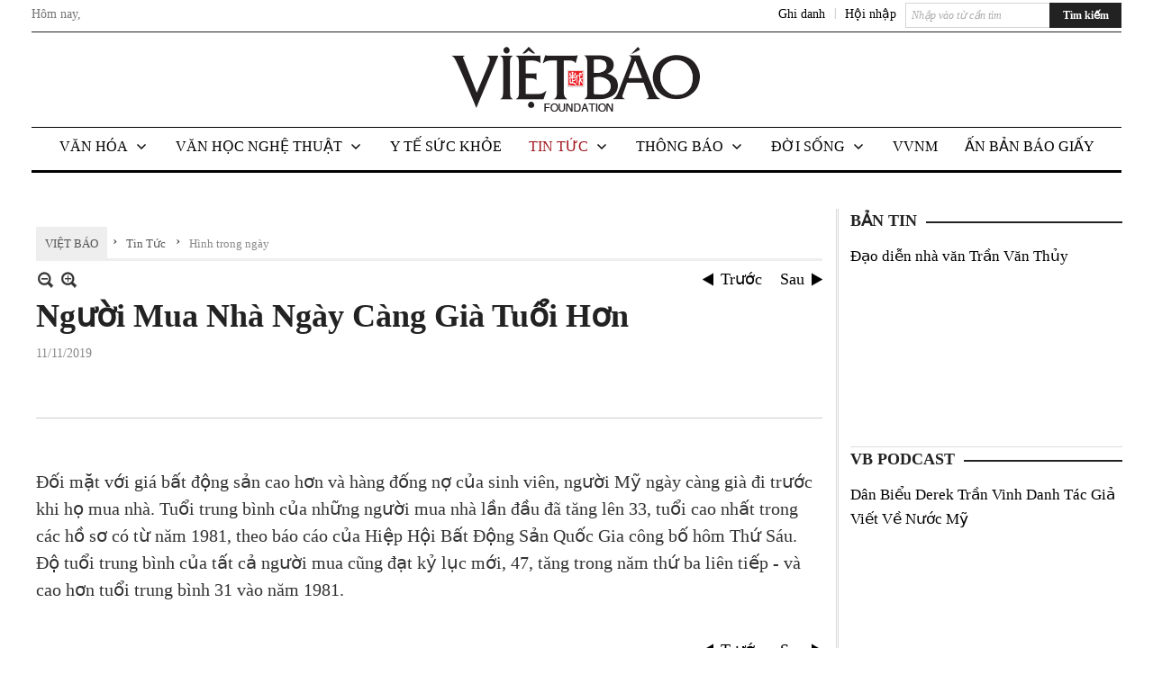

--- FILE ---
content_type: text/html; charset=utf-8
request_url: https://vietbao.com/p255954a300734/6/nguoi-mua-nha-ngay-cang-gia-tuoi-hon
body_size: 23739
content:
<!DOCTYPE html><html lang="vi-VN" data-culture="vi-VN"><head><title>Người Mua Nhà Ngày Càng Già Tuổi Hơn - Hình trong ngày - Việt Báo Foundation – A Nonprofit 501 (c)(3) Organization</title><meta http-equiv="Content-Type" content="text/html; charset=utf-8" /><meta charset="utf-8" /><meta name="viewport" content="width=device-width, initial-scale=1.0, maximum-scale=5" /><meta name="format-detection" content="telephone=no" /><link href="https://vietbao.com/rss/255954/hinh-trong-ngay" rel="alternate" title="Việt Báo Foundation – A Nonprofit 501 (c)(3) Organization - Hình trong ngày [RSS]" type="application/rss+xml" /><meta itemscope itemtype="http://schema.org/Article" itemref="meta_publisher dltp_date dltp_name mt_entitypage dltp_image"/><meta id="mt_description" itemprop="description" content="Đối mặt với giá bất động sản cao hơn và hàng đống nợ của sinh viên, người Mỹ ngày càng già đi trước khi họ mua nhà."/><meta id="mt_entitypage" itemprop="mainEntityOfPage" content="/"/><meta property="og:type" content="article"/><meta property="og:site_name" content="Việt Báo Foundation – A Nonprofit 501 (c)(3) Organization"/><meta property="og:url" content="https://vietbao.com/a300734/nguoi-mua-nha-ngay-cang-gia-tuoi-hon"/><meta itemprop="og:headline" content="Người Mua Nhà Ngày Càng Già Tuổi Hơn"/><meta itemprop="og:description" content="Đối mặt với giá bất động sản cao hơn và hàng đống nợ của sinh viên, người Mỹ ngày càng già đi trước khi họ mua nhà."/><meta property="og:image" content="https://vietbao.com/images/file/oqpL6YNm1wgBAEdx/c-nguoi-mua-nha-ngay-cang-gia-tuoi.jpg"/><meta property="og:title" content="Người Mua Nhà Ngày Càng Già Tuổi Hơn"/><meta property="og:description" content="Đối mặt với giá bất động sản cao hơn và hàng đống nợ của sinh viên, người Mỹ ngày càng già đi trước khi họ mua nhà."/><meta name="twitter:card" content="summary"/><meta name="twitter:url" content="https://vietbao.com/a300734/nguoi-mua-nha-ngay-cang-gia-tuoi-hon"/><meta name="twitter:title" content="Người Mua Nhà Ngày Càng Già Tuổi Hơn"/><meta name="twitter:description" content="Đối mặt với giá bất động sản cao hơn và hàng đống nợ của sinh viên, người Mỹ ngày càng già đi trước khi họ mua nhà."/><meta name="twitter:image" content="https://vietbao.com/images/file/oqpL6YNm1wgBAEdx/c-nguoi-mua-nha-ngay-cang-gia-tuoi.jpg"/><script type="text/javascript" src="https://vnvnspr.vnvn.net/cmd/vnvn_jobs?d=vietbao.com"></script><meta name="author" content="Việt Báo Foundation – A Nonprofit 501 (c)(3) Organization"/><meta name="keywords" content="vietnamese daily news tin tuc vietbao"/><meta name="description" content="Đối mặt với giá bất động sản cao hơn và hàng đống nợ của sinh viên, người Mỹ ngày càng già đi trước khi họ mua nhà."/><meta id="meta_author" itemprop="author" content="Dân Việt"/><meta property="og:author" content="Dân Việt"/><!-- Google tag (gtag.js) -->
<script async src="https://www.googletagmanager.com/gtag/js?id=G-W51ZMCQ1K2"></script>
<script>
  window.dataLayer = window.dataLayer || [];
  function gtag(){dataLayer.push(arguments);}
  gtag('js', new Date());

  gtag('config', 'G-W51ZMCQ1K2');
</script><link href="/content/themes/owner/vietbao_com/css/BQDeANWcLQflP2G2BU2WxtvZqLUFTZbG29motfx8n6KwMqtN.fcss" rel="preload" as="style"/><link href="/content/themes/owner/vietbao_com/css/AQAgADPDHXcz3TLr4d-LQPPfvuvh34tA89--6zPDHXcz3TLr.fcss" rel="preload" as="style"/><link href="/content/themes/owner/vietbao_com/css/DgArAxyO_5GfGmpyK8uFjrWYeb4ry4WOtZh5vtPbaFvTiVAm.fcss" rel="preload" as="style"/><link href="/content/themes/owner/vietbao_com/browser/AwBQACvhlYjpTt-fONop-OQf2YU42in45B_ZhXsQwLOIvDBp.fcss" rel="preload" as="style"/><link href="/content/themes/owner/vietbao_com/css/BQDeANWcLQflP2G2BU2WxtvZqLUFTZbG29motfx8n6KwMqtN.fcss" rel="stylesheet" type="text/css"/><link href="/content/themes/owner/vietbao_com/css/AQAgADPDHXcz3TLr4d-LQPPfvuvh34tA89--6zPDHXcz3TLr.fcss" rel="stylesheet" type="text/css"/><link href="/content/themes/owner/vietbao_com/css/DgArAxyO_5GfGmpyK8uFjrWYeb4ry4WOtZh5vtPbaFvTiVAm.fcss" rel="stylesheet" type="text/css"/><link href="/content/themes/owner/vietbao_com/browser/AwBQACvhlYjpTt-fONop-OQf2YU42in45B_ZhXsQwLOIvDBp.fcss" rel="stylesheet" type="text/css"/><noscript><link type="text/css" rel="stylesheet" href="/content/themes/owner/vietbao_com/css/AQAmAFK-ruuB0U3kTE4han0uQxpMTiFqfS5DGlK-ruuB0U3k.fcss"/></noscript><link rel="canonical" href="https://vietbao.com/a300734/nguoi-mua-nha-ngay-cang-gia-tuoi-hon" /><link rel="icon" sizes="192x192" href="https://vietbao.com/images/file/NiW3mrsa2wgBAtwU/w200/app-mask-512.png"/><link rel="icon" sizes="128x128" href="https://vietbao.com/images/file/NiW3mrsa2wgBAtwU/w150/app-mask-512.png"/><link rel="apple-touch-icon" href="https://vietbao.com/images/file/NiW3mrsa2wgBAtwU/app-mask-512.png"/><link rel="apple-touch-icon" sizes="76x76" href="https://vietbao.com/images/file/NiW3mrsa2wgBAtwU/w100/app-mask-512.png"/><link rel="apple-touch-icon" sizes="120x120" href="https://vietbao.com/images/file/NiW3mrsa2wgBAtwU/w150/app-mask-512.png"/><link rel="apple-touch-icon" sizes="152x152" href="https://vietbao.com/images/file/NiW3mrsa2wgBAtwU/w200/app-mask-512.png"/><meta name="apple-mobile-web-app-title" content="Việt&#32;Báo&#32;Foundation"/><meta name="application-name" content="Việt&#32;Báo&#32;Foundation"/><link rel="shortcut icon" type="image/x-icon" href="https://vietbao.com/images/file/q-nMbFJ91wgBAmEn/favicon.png"/><script id="script_loader_init">document.cookie='fn_screen='+window.innerWidth+'x'+window.innerHeight+'; path=/';if(!$)var _$=[],_$$=[],$=function(f){_$.push(f)},js_loader=function(f){_$$.push(f)}</script><script type="text/javascript">(function(){var l=window.language,a={"message":"Thông báo","ok":"Đồng ý","cancel":"Hủy lệnh","close":"Đóng lại","enable_cookie":"Trình duyệt của bạn đã tắt cookie. Hãy chắc chắn rằng cookie được bật và thử lại.","":""};if(!l){l=window.language={}}for(var n in a){if(!l[n])l[n]=a[n]}})()</script><style type="text/css">
body {}
.show_inLarge { display: block;}
.show_inMobile { display: none;}
.searchMobile .nw_lym_content { padding-left: 10px;  padding-right: 10px;}
.pd_description {  padding-bottom: 0!important;}
.imgFull { width: 100%!important; height: auto!important;}
.vb_parentnews3 .pl_row_first .pl_author:after {
    color: #666;
    content: "";
    font-size: 13px;
    line-height: 100%;
    padding-left: 0;
    padding-right: 0;
}

/*#region TopMenuSub */
.vb_menuStyleSub  { text-align: center;}
.vb_menuStyleSub .nw_menu_horizontalsub .nw_menu_root { display: inline-block; width: 100%;}
.vb_menuStyleSub .nw_menu_horizontalsub { background: #fff; border-bottom: 0; padding-bottom: 0; height: 47px;}
	.vb_menuStyleSub .nw_menu_horizontalsub ul, .vb_menuStyleSub .nw_menu_horizontalsub li { list-style: none; outline-style: none; margin: 0; padding: 0; list-style-position: outside; }
	.vb_menuStyleSub .nw_menu_horizontalsub .liMenu { display: inline-block; float: none; }
		.vb_menuStyleSub .nw_menu_horizontalsub .liMenu .aMenu { text-align: left; display: block; background-color: #fff!important; height: 47px; text-transform: uppercase; color: #000; font-size: 16px; font-weight: 500; padding: 7px 15px 5px; }
		.vb_menuStyleSub .nw_menu_horizontalsub .liMenu .nw_menu_icon { display: block; float: left; margin: 4px 7px 0 -23px; width: 16px; height: 16px; background-repeat: no-repeat; background-position: center center; }

		.vb_menuStyleSub .nw_menu_horizontalsub .liMenu.liMenuOpen { z-index: 1000; }
		.vb_menuStyleSub .nw_menu_horizontalsub .liMenu.liMenuHover > .aMenu,
		.vb_menuStyleSub .nw_menu_horizontalsub .liMenu:hover > .aMenu,
		.vb_menuStyleSub .nw_menu_horizontalsub .liMenu.liMenuActive > .aMenu { color: #a1161c; background-color: #fff;}
		.vb_menuStyleSub .nw_menu_horizontalsub .liMenu.liMenuHasIcon > .aMenu { padding-left: 38px; }
		.vb_menuStyleSub .nw_menu_horizontalsub .liMenu.liMenuHasChild > .aMenu { padding-right: 38px; }

	.nw_menu_horizontalsub .ulMenu_0 > .liMenu > .ulMenu { border-top: 3px solid #000; overflow-x: hidden; overflow-y: auto;  -webkit-overflow-scrolling: touch; max-height: calc(100vh - 200px); --conversation-list-height: calc(100vh - 200px); --conversation-list-height-have-title-bar: calc(100vh - 200px); --update-btn-height: 0px; }
	.vb_menuStyleSub .nw_menu_horizontalsub .ulMenu_0>.liMenu>.ulMenu {display:none !important}
	.vb_menuStyleSub .nw_menu_horizontalsub .ulMenu_0 >.liMenu.liMenuHold > .ulMenu { display:none !important; } 
	.vb_menuStyleSub .nw_menu_horizontalsub .ulMenu_0 >.liMenu.liMenuHover > .ulMenu { display:flex !important; } 
	.vb_menuStyleSub .nw_menu_horizontalsub .ulMenu_0 { background: #fff; z-index: 900; }
		.vb_menuStyleSub .nw_menu_horizontalsub .ulMenu_0 > .liMenu > .ulMenu { min-height: 80px; background: #fff; padding: 20px; position: absolute; width: 100%; max-width: 1600px; margin: 0 auto; z-index: 5; top: 100%; left: 0; right: 0; display: none; -webkit-box-shadow: 0px 2px 5px rgba(0, 0, 0, 0.4); -moz-box-shadow: 0px 2px 5px rgba(0, 0, 0, 0.4); box-shadow: 0px 2px 5px rgba(0, 0, 0, 0.4); -webkit-box-sizing:border-box; -ms-box-sizing:border-box; box-sizing:border-box;}
		.vb_menuStyleSub .nw_menu_horizontalsub .ulMenu_0 > .liMenu.liMenuHold > .aMenu { color: #a1161c;}
		.vb_menuStyleSub .nw_menu_horizontalsub .ulMenu_0 > .liMenu.liMenuHold > .ulMenu { display: block; -nw-opacity: 1 !important; }
		.vb_menuStyleSub .nw_menu_horizontalsub .ulMenu_0 > .liMenu.liMenuHover > .ulMenu { z-index: 10; display: flex!important; display: -webkit-flex!important; flex-flow: row wrap; -webkit-flex-flow: row wrap; }

	.vb_menuStyleSub .nw_menu_horizontalsub .ulMenu .ulMenu .liMenu { position: relative; display: block; float: none; flex-grow: 1; -webkit-flex-grow: 1; vertical-align: top; }
	.vb_menuStyleSub .nw_menu_horizontalsub .ulMenu .ulMenu .liMenu {  width: 20%; max-width: 20%;}
		.vb_menuStyleSub .nw_menu_horizontalsub .ulMenu .ulMenu .liMenu .aMenu { background-color: #fff; padding-bottom: 6px; color: #000; font-size: 17px; text-transform: none; font-weight: 500;}
		.vb_menuStyleSub .nw_menu_horizontalsub .ulMenu .ulMenu .liMenu.liMenuHover > .aMenu,
		.vb_menuStyleSub .nw_menu_horizontalsub .ulMenu .ulMenu .liMenu:hover > .aMenu,
		.vb_menuStyleSub .nw_menu_horizontalsub .ulMenu .ulMenu .liMenu.liMenuActive > .aMenu { color: #a1161c;}

	.vb_menuStyleSub .nw_menu_horizontalsub .ulMenu .ulMenu_1 > .liMenu > .ulMenu,
	.vb_menuStyleSub .nw_menu_horizontalsub .ulMenu .ulMenu .ulMenu_2 > .liMenu > .ulMenu,
	.vb_menuStyleSub .nw_menu_horizontalsub .ulMenu .ulMenu .ulMenu .ulMenu_3 > .liMenu > .ulMenu { height: auto!important; top: 0!important; left: 0!important; min-width: 100%!important; max-width: 100%!important;}
	
	.vb_menuStyleSub .nw_menu_horizontalsub .ulMenu .ulMenu .ulMenu { background: #fff; display: block!important; position: relative!important; width: 100%; -webkit-box-shadow: none; -moz-box-shadow: none; box-shadow: none;}
		.vb_menuStyleSub .nw_menu_horizontalsub .ulMenu .ulMenu .ulMenu .liMenu { float: none; position: relative; width: 100%!important; min-width: 100%!important; max-width: 100%!important;}
			.vb_menuStyleSub .nw_menu_horizontalsub .ulMenu .ulMenu .ulMenu .liMenu .aMenu { background: #fff url(/images/file/MiihkKlC2ggBAjBf/icon1.png) 20px 17px no-repeat; color: #222; font-size: 15px; font-weight: 400; padding-top: 6px; padding-bottom: 6px; padding-left: 32px; border: 0;}
			.vb_menuStyleSub .nw_menu_horizontalsub .ulMenu .ulMenu .ulMenu .liMenu.liMenuHover > .aMenu,
			.vb_menuStyleSub .nw_menu_horizontalsub .ulMenu .ulMenu .ulMenu .liMenu:hover > .aMenu,
			.vb_menuStyleSub .nw_menu_horizontalsub .ulMenu .ulMenu .ulMenu .liMenu.liMenuActive > .aMenu { color: #a1161c; background-image: url(/images/file/4IM-kalC2ggBAkR2/icon1-hover.png);}
		
		.vb_menuStyleSub .nw_menu_horizontalsub .ulMenu .ulMenu .ulMenu  .ulMenu .liMenu .aMenu { background: #fff url(/images/file/XNWGZKtC2ggBAuMu/icon-submenu.png) 35px 14px no-repeat; color: #555; font-size: 13px; font-weight: 400; padding-top: 6px; padding-bottom: 6px; padding-left: 50px; }
		.vb_menuStyleSub .nw_menu_horizontalsub .ulMenu .ulMenu .ulMenu  .ulMenu .liMenu.liMenuHover > .aMenu,
			.vb_menuStyleSub .nw_menu_horizontalsub .ulMenu .ulMenu .ulMenu  .ulMenu .liMenu:hover > .aMenu,
			.vb_menuStyleSub .nw_menu_horizontalsub .ulMenu .ulMenu .ulMenu  .ulMenu .liMenu.liMenuActive > .aMenu { color: #a1161c; background-image: url(/images/file/9HtwZatC2ggBAmtM/icon-submenu-hover.png);}
		
	.vb_menuStyleSub .nw_menu_horizontalsub .nw_menu_text { display: block; overflow: hidden; padding-top: 2px; }
	.vb_menuStyleSub .nw_menu_horizontalsub .nw_menu_btn { background: url(/images/file/Fd6PmaJC2ggBAhAA/sprite-x.png) -16px -122px no-repeat; margin: 6px -23px 0 7px; width: 16px; height: 16px; display: block; float: right; }
	.vb_menuStyleSub .nw_menu_horizontalsub .ulMenu .ulMenu .nw_menu_btn { background: none; margin: 0; padding: 0; width: 0; height: 0; }
/*
	.vb_menuStyleSub .nw_menu_horizontalsub .ulMenu .ulMenu .ulMenu.ulMenuTopLeft { top: 100%; left: 0; }
	.vb_menuStyleSub .nw_menu_horizontalsub .ulMenu .ulMenu .ulMenu .ulMenu.ulMenuTopLeft { top: 100%; left: 0; }
	.vb_menuStyleSub .nw_menu_horizontalsub .ulMenu .ulMenu .ulMenu.ulMenuTopRight { top: 100%; right: 0; }
	.vb_menuStyleSub .nw_menu_horizontalsub .ulMenu .ulMenu .ulMenu .ulMenu.ulMenuTopRight { top: 100%; right: 0; }

	.vb_menuStyleSub .nw_menu_horizontalsub .ulMenu .ulMenu .ulMenu.ulMenuBottomLeft { top: 100%; left: 0; }
	.vb_menuStyleSub .nw_menu_horizontalsub .ulMenu .ulMenu .ulMenu .ulMenu.ulMenuBottomLeft { top: 100%; left: 0; }
	.vb_menuStyleSub .nw_menu_horizontalsub .ulMenu .ulMenu .ulMenu.ulMenuBottomRight { top: 100%; right: 0; }
	.vb_menuStyleSub .nw_menu_horizontalsub .ulMenu .ulMenu .ulMenu .ulMenu.ulMenuBottomRight { top: 100%; left: 0; }
*/
/*#endregion*/

.button, .button:visited { display: inline-block;}

.pd_description a, .pd_description a:visited, .pd_description a:active, .pd_description a:focus { color: #007bb7; }
.pd_description a:hover { color: #a1161c;}

/* .pd_description * { font-size: 24px;} */
.pl_brief { font-size: 20px;}

.pl_date, .pl_time, .pd_time, .pd_view, .pl_view { display: none!important;}
.nw_post_detail .pd_info .pd_date, .nw_post_detail .pd_info .pd_view { font-size: 14px;}
.vb_client_timer { font-size: 14px; padding: 2px 10px 0 0; color: #777;}
.nw_boxing .nw_boxing_title, .nw_menu_horizontal .liMenu .aMenu, .nw_menu_mobile .liMenu .aMenu, .nw_menu_mobile .liMenu .aMenu { text-transform: uppercase; }
.nw_menu_horizontal .ulMenu .ulMenu .liMenu .aMenu, .nw_menu_mobile .ulMenu .ulMenu .liMenu .aMenu, .nw_menu_mobile .ulMenu .ulMenu .liMenu .aMenu { text-transform: none;}

.div_menuRight .nw_boxing .nw_boxing_content .nw_boxing_padding { padding: 0;}

.div_userSeperator, .div_top_item { vertical-align: top;}
.vb_hotnewsSlide .pl_list .pl_row { border-bottom: 0;}
.vb_hotnewsSlide .ibox_effect_random .pl_row { padding: 0 !important;}
.ibox_effect_random .pl_row { padding: 0 !important;}
.div_tinmoi .pl_list .pl_row {border-bottom: 0;}

.pl_author { display: inline-block; margin-top: 0;}
.nw_image_caption { font-size: 15px !important;  color: #777;}
.nw_zoomcontent.normal { font-size: 20px;}
.pl_author {  vertical-align: top !important;}
.ibox_effect { overflow: hidden; width: 100% !important;}
.vb_parentnews2 .pl_list .pl_thumbnail_border, .vb_parentnews2 .pl_list .pl_thumbnail_border a, .vb_parentnews2 .pl_list .pl_thumbnail_border a img { height: auto!important;}
.nff .nff_note { font-size: 14px!important;}
.nw_post_detail .pd_upost_user > div {  font-size: 16px!important;}
.nw_post_detail .pd_header { border-bottom: 1px solid #ccc;}
.top_related  { border-top: 2px dashed #ccc; margin-top: 25px; padding-top: 15px;}
.top_related > li { font-size: 15px!important; padding-bottom: 5px;}

.div_ykien { background: #ccc; padding: 10px;}
.div_ykien .nw_boxing .nw_boxing_title,
.div_ykien .nw_boxing .nw_boxing_content,
.div_ykien .nw_lym_content { background-color: #eee;}
.div_ykien .nw_boxing .nw_boxing_title a { color: #115df5;}
.div_ykien .nw_boxing .nw_boxing_content { border-color: #115df5;}

.div_title_small .pl_list .pl_title h2 { font-size: 17px;}
/* .div_right_column .nw_box_list_brief .pl_thumbnail { margin: 5px 0;} */

.div_column {  { height: 100%; width: 100%; display: flex; display: -webkit-flex; flex-flow: row wrap; -webkit-flex-flow: row wrap;  border: 0!important;}}
.div_left_column, .div_right_column { flex-grow: 1; -webkit-flex-grow: 1; vertical-align: top; }
.div_left_column { width: 100%; padding-right: 327px;  margin-right: -327px;}
.div_right_column { width: 318px; padding-left: 13px; border-left: 3px double #d8d8d8;}
.div_right_column .nw_lym_content { padding-left: 0; padding-right: 0;}

.top_related {display: none!important;}

.div_logo1.col-no-padding .nw_lym_content { padding-left: 10px; padding-right: 10px;}
.div_scroll_top .off_scroll { display: none;}

.vb_boxnews .pl_thumbnail,
.vb_parentnews7 .pl_thumbnail {
    margin: 10px 10px 10px 0!important;
}
.nw_author_list .nw_author_alphabet a { font-size: 24px;}
.nw_author_search { padding: 10px 110px 10px 10px; -webkit-box-sizing:border-box; -ms-box-sizing:border-box; box-sizing:border-box;}
.nw_author_search .nw_author_search_btn {  margin-right: -100px;  width: 100px; min-height: 29px;}

.paddingLi li { padding-bottom: 20px;}


.vb_fullIMG .pl_thumbnail { margin: 0 0 10px 0;}
.vb_fullIMG .pl_brief { display: block!important;}
.vb_fullIMG .pl_thumbnail { float: none; margin: 5px 0; display: block!important;}
/* .vb_fullIMG .pl_row_first .pl_thumbnail_border { border: 0; padding: 0;} */
.vb_fullIMG .pl_thumbnail_border, 
.vb_fullIMG .pl_thumbnail_border a,
.vb_fullIMG .pl_thumbnail_border a img { display: block!important; width: 100%!important; height: auto;}

.nw_boxTitle {
    background-color: #fff;
    color: #222;
    font-weight: 600;
    font-size: 18px;
    padding: 0 10px 0 0;
    display: inline-block;
	text-transform: uppercase;
}
.nw_boxTitle a { color: #222;}
.nw_boxContent {
    background-color: #fff;
    border-top: 2px solid #222;
    padding-top: 13px;
    margin-top: -13px;
}

@media (max-width: 1230px) {
.div_paddingLR .nw_lym_content { padding-left: 15px; padding-right: 15px;}
}

@media (min-width: 728px) {
.show_inLarge { display: block;}
.show_inMobile { display: none;}
}
@media (max-width: 727px) {
.show_inLarge { display: none;}
.show_inMobile { display: block;}
}
@media screen and (min-width: 1px) and (max-width: 990px) {
.div2Columns { width: 100%;}
}
@media (max-width: 990px) {
.OFF_inMobile { display: none;}
.div_column { height: 100%; width: 100%; display: block; }
.div_left_column, .div_right_column { flex-grow: 1; -webkit-flex-grow: 1; vertical-align: top; width: 100%!important; }
.div_left_column { width: 100%!important; padding-right: 0!important;  margin-right: 0!important;}
.div_right_column { width: 100%!important; padding: 10px!important; border: 0!important;}
/* .div_right_column .nw_box_list_brief .pl_thumbnail {  margin: 5px 10px 0 0;} */
.ibox_effect { overflow: hidden; height: auto!important; }
.vb_parentnews3 .nw_box_list_brief .pl_row_first .pl_thumbnail { margin: 5px 10px 0 0;}

}
@media (min-width: 640px) {
.div_img_repons_120 .pl_thumbnail_border a, .div_img_repons_120 .pl_thumbnail_border a img { height: auto!important; width: 120px!important;}
.div_img_repons_240 .pl_thumbnail_border a, .div_img_repons_240 .pl_thumbnail_border a img { height: auto!important; width: 240px!important;}
}
@media (max-width: 639px) {
/* .pd_description * { font-size: 24px!important;} */
.pl_brief { font-size: 20px;}

.vb_parentnews1 .nw_box_list_brief .pl_row_first .pl_thumbnail,
.nw_box_list_brief .pl_thumbnail, .nw_post_list_brief .pl_thumbnail,
.vb_parentnews1 .pl_row_first .nw_box_list_brief .pl_thumbnail,
.vb_parentnews2 .pl_row_first .nw_box_list_brief .pl_thumbnail,
.vb_parentnews3 .pl_row_first .nw_box_list_brief .pl_thumbnail,
.vb_parentnews1 .pl_row_first .nw_post_list_brief .pl_thumbnail,
.vb_parentnews2 .pl_row_first .nw_post_list_brief .pl_thumbnail,
.vb_parentnews3 .pl_row_first .nw_post_list_brief .pl_thumbnail {  float: none; margin: 5px 0;}

.vb_parentnews1 .nw_box_list_brief .pl_thumbnail,
.vb_parentnews2 .nw_box_list_brief .pl_thumbnail,
.vb_parentnews3 .nw_box_list_brief .pl_thumbnail,
.vb_parentnews1 .nw_post_list_brief .pl_thumbnail,
.vb_parentnews2 .nw_post_list_brief .pl_thumbnail,
.vb_parentnews3 .nw_post_list_brief .pl_thumbnail {  float: left; margin: 5px 10px 0 0;}
.pl_list .pl_thumbnail_border a,
.pl_list .pl_thumbnail_border a img { width: 100%!important; height: auto!important;}
.div_top_item { padding: 0;}
.pl_list .pl_thumbnail_border a { display: inline-block;}
.pl_list .pl_thumbnail_border a, .pl_list .pl_thumbnail_border a img,
.div_img_repons_120 .pl_thumbnail_border a, .div_img_repons_120 .pl_thumbnail_border a img,
.div_img_repons_240 .pl_thumbnail_border a, .div_img_repons_240 .pl_thumbnail_border a img { max-width: 100%!important; height: auto!important; width: auto!important;}
.pl_list .pl_thumbnail_border { text-align: center;}

.nw_author_list .nw_author_ul li { float: none!important; width: 100%!important;}
.vb_client_timer.off_mobile { display: none!important;}

}
@media (max-width: 320px) {
.off_mobile { display: none;}
}
@media only screen and (min-device-width: 100px) and (max-device-width: 5000px) and (orientation:portrait) and (-webkit-min-device-pixel-ratio: 2) {
  .region_member, .div_top_item, .region_member .div_show_large { margin-top: 0!important; vertical-align: top;}
}
@media only screen and (min-device-width: 100px) and (max-device-width: 5000px) and (orientation:landscape) and (-webkit-min-device-pixel-ratio: 2) {
  .region_member, .div_top_item, .region_member .div_show_large { margin-top: 0!important; vertical-align: top;}
}
	.visible-mobile{display:none !important}
	.visible-tablet{display:none !important}
	.visible-classic{display:none !important}
</style><style type="text/css" media="all">.nw_pagepost_hascontent_visible{display:block}.nw_pagepost_hascontent_hidden{display:none}</style></head><body class="lang_vi  css_device_Modern"><div id="meta_publisher" itemprop="publisher" itemscope itemtype="https://schema.org/Organization"><div itemprop="logo" itemscope itemtype="https://schema.org/ImageObject"><meta itemprop="url" content="https://vietbao.com/images/file/DcUXEIsU2wgBAPQD/vietbao-logo-295-x75.jpg"/><meta itemprop="width" content="295"/><meta itemprop="height" content="75"/></div><meta itemprop="name" content="Việt&#32;Báo&#32;Foundation&#32;–&#32;A&#32;Nonprofit&#32;501&#32;(c)(3)&#32;Organization"/><meta itemprop="url" content="https://vietbao.com/"/></div><div class="bg_body_head"><div></div></div><div class="bg_body"><div id="nw_root" class="nw_root"><div class="nw_lym_area nw_lym_container"><div class="nw_lym_row" data-name="Dòng" id="nwwg_5" data-wid="5"><div class="nw_lym_content"><div class="nw_widget" data-name="DFP" id="nwwg_5619" data-wid="5619"><script type="text/javascript" src="https://securepubads.g.doubleclick.net/tag/js/gpt.js" async=""></script><script type="text/javascript">var googletag = googletag || {};googletag.cmd = googletag.cmd || []; googletag.cmd.push(function() {googletag.defineSlot('/5464244/336x280', [[300, 250], [336, 280]], 'div-gpt-ad-1541014537025-0').addService(googletag.pubads()); googletag.defineSlot('/5464244/VB72890TOP', ['fluid', [320, 40], [728, 90]], 'div-gpt-ad-1579063274712-0').addService(googletag.pubads()); googletag.defineSlot('/5464244/VB72890MIDDLE', [728, 90], 'div-gpt-ad-1579063638576-0').addService(googletag.pubads()); googletag.defineSlot('/5464244/VB300250RIGHTTOP', [300, 250], 'div-gpt-ad-1579063606524-0').addService(googletag.companionAds()).addService(googletag.pubads()); googletag.defineSlot('/5464244/VBARTICLEDETAIL', [[728, 90],[300, 600]], 'div-gpt-ad-1579063719434-0').addService(googletag.companionAds()).addService(googletag.pubads()); googletag.defineSlot('/5464244/VB300250RIGHTMIDDLE', [300, 250], 'div-gpt-ad-1580344301137-0').addService(googletag.companionAds()).addService(googletag.pubads()); googletag.defineSlot('/5464244/VB300250RIGHTBOTTOM', [300, 250], 'div-gpt-ad-1582515392978-0').addService(googletag.companionAds()).addService(googletag.pubads()); googletag.defineSlot('/5464244/VB300600RIGHT', [300, 600], 'div-gpt-ad-1593398914201-0').addService(googletag.pubads()); googletag.defineSlot('/5464244/ARTICLEDETAILCENTER', [[728, 90],[300, 600]], 'div-gpt-ad-1596509203744-0').addService(googletag.pubads()); googletag.defineSlot('/5464244/VBRIGHT300X750', [300, 750], 'div-gpt-ad-1638233169707-0').addService(googletag.pubads()); googletag.defineSlot('/5464244/VIETBAO1070x250', [1180, 250], 'div-gpt-ad-1641525438150-0').addService(googletag.pubads()); googletag.defineSlot('/5464244/VB300x250MOBILETOP', [300, 250], 'div-gpt-ad-1621249569839-0').addService(googletag.pubads()); googletag.pubads().enableSingleRequest(); googletag.pubads().collapseEmptyDivs(); googletag.pubads().enableVideoAds(); googletag.companionAds().setRefreshUnfilledSlots(true); googletag.enableServices()}); </script></div><div class="clear"></div></div></div><div class="nw_lym_row slideInDown_menu" data-name="ScrolTop" id="myScrollFixed" data-wid="5246"><div class="nw_lym_area"><div class="nw_lym_row" data-name="Row" id="nwwg_5247" data-wid="5247"><div class="nw_lym_content"><div class="clear"></div></div></div><div class="nw_lym_row div_top&#32;col-no-padding" data-name="region_top" id="nwwg_5250" data-wid="5250"><div class="nw_lym_area"><div class="nw_lym_row region_maxwidth2&#32;region_top" style="position:&#32;relative;&#32;padding-top:&#32;3px;&#32;padding-bottom:&#32;3px;" data-name="region_maxwidth" id="nwwg_5251" data-wid="5251"><div class="nw_lym_area"><div class="nw_lym_row" data-name="Row" id="nwwg_5252" data-wid="5252"><div class="nw_lym_area"><div class="nw_lym_row" data-name="Row" id="nwwg_5594" data-wid="5594"><div class="nw_lym_content"><div class="nw_widget vb_client_timer&#32;off_mobile" style="float:&#32;left;" data-name="CLIENT&#32;TIMER" id="nwwg_5254" data-wid="5254"><div class="nw_boxing_padding nw_adspot nw_ver_adspotgroup" id="adspotgroup_id__5254"><div class="nw_ver_adspotgroup_h"><div id="adspot_id__368"><div data-load="1"><div>Hôm nay, <span id="vb_timenow">&nbsp;</span></div><script type="text/javascript">
$(function(){
	var f = function(){
		var d = new Date();
		$('#vb_timenow').text(Globalize.format(d, "g"));
	};
	f();
})
</script></div><div class="clear"></div></div></div></div></div><div class="nw_widget show_inLarge" style="float:&#32;right;&#32;margin-left:&#32;10px;" data-name="SEARCH" id="nwwg_5863" data-wid="5863"><div class="nw_boxing_padding"><div class="nw_search"><form action="/search" method="get"><input type="hidden" value="L3AyNTU5NTRhMzAwNzM0LzYvbmd1b2ktbXVhLW5oYS1uZ2F5LWNhbmctZ2lhLXR1b2ktaG9u" name="r" /><input name="k" maxlength="48" class="textbox nw_search_txt" type="text" placeholder="Nhập vào từ cần tìm" /><input class="button nw_search_btn" type="submit" value="Tìm kiếm" /><div class="clear"></div></form></div></div></div><div class="nw_widget" style="float:&#32;right;&#32;font-size:&#32;14px;&#32;padding:&#32;0;&#32;margin-top:&#32;2px;" data-name="CONTACT&#32;TOP" id="nwwg_5256" data-wid="5256"><div class="nw_boxing_padding nw_adspot nw_ver_adspotgroup" id="adspotgroup_id__5256"><div class="nw_ver_adspotgroup_h"><div id="adspot_id__369"><div class="nw_async noscript" data-type="adspot" data-src="/banner/369/638107301615346436/635230020230327001"><noscript><iframe class="adspot_iframe" src="/banner/369/638107301615346436/635230020230327001" style="border:0"></iframe></noscript></div><div class="clear"></div></div></div></div></div><div class="nw_widget region_member" style="float:&#32;right;&#32;margin-top:&#32;2px;" data-name="LOGIN&#32;-&#32;REGISTER" id="nwwg_5257" data-wid="5257"><div class="div_show_large"><span class="div_top_item"><a href="/user/register/L3AyNTU5NTRhMzAwNzM0LzYvbmd1b2ktbXVhLW5oYS1uZ2F5LWNhbmctZ2lhLXR1b2ktaG9u" target="_self">Ghi danh</a></span><span class="div_userSeperator">|</span><span class="div_top_item"><a href="/login/L3AyNTU5NTRhMzAwNzM0LzYvbmd1b2ktbXVhLW5oYS1uZ2F5LWNhbmctZ2lhLXR1b2ktaG9u" target="_self">Hội nhập</a></span></div><div class="div_show_small"><span class="div_top_item"><a href="/user/register/L3AyNTU5NTRhMzAwNzM0LzYvbmd1b2ktbXVhLW5oYS1uZ2F5LWNhbmctZ2lhLXR1b2ktaG9u" target="_self"><img src="/images/site/blank.png" style="float: none; clear: both; margin: 2px auto 0 auto;" data-info="16,16" alt="Ghi danh" title="Ghi danh" width="16" height="16" class="imglazy" data-original="/images/file/SHskcFJ91wgBAncl/icon-register.png"/><noscript><img src="/images/file/SHskcFJ91wgBAncl/icon-register.png" style="float: none; clear: both; margin: 2px auto 0 auto;" data-info="16,16" alt="Ghi danh" title="Ghi danh" width="16" height="16"/></noscript></a></span><span class="div_userSeperator">|</span><span class="div_top_item"><a href="/login/L3AyNTU5NTRhMzAwNzM0LzYvbmd1b2ktbXVhLW5oYS1uZ2F5LWNhbmctZ2lhLXR1b2ktaG9u" target="_self"><img src="/images/site/blank.png" style="float: none; clear: both; margin: 2px auto 0 auto;" data-info="16,16" alt="Hội nhập" title="Hội nhập" width="16" height="16" class="imglazy" data-original="/images/file/oeJpblJ91wgBAlJK/icon-login.png"/><noscript><img src="/images/file/oeJpblJ91wgBAlJK/icon-login.png" style="float: none; clear: both; margin: 2px auto 0 auto;" data-info="16,16" alt="Hội nhập" title="Hội nhập" width="16" height="16"/></noscript></a></span></div></div><div class="clear"></div></div></div><div class="clear"></div></div><div class="clear"></div></div><div class="nw_lym_row region_search&#32;search_overlay" data-name="region_search" id="search_myOverlay" data-wid="5253"><div class="nw_lym_area"><div class="nw_lym_row" data-name="Row" id="nwwg_5258" data-wid="5258"><div class="nw_lym_content"><div class="clear"></div></div></div><div class="clear"></div></div><div class="clear"></div></div><div class="clear"></div></div><div class="clear"></div></div><div class="clear"></div></div><div class="clear"></div></div><div class="nw_lym_row show_in_pc" data-name="show_in_pc" id="nwwg_5249" data-wid="5249"><div class="nw_lym_area"><div class="nw_lym_row region_maxwidth&#32;col-no-padding&#32;div_logo1" style="padding-top:&#32;10px;&#32;padding-bottom:&#32;10px;" data-name="LOGO" id="nwwg_5263" data-wid="5263"><div class="nw_lym_area"><div class="nw_lym_row" data-name="Row" id="nwwg_5265" data-wid="5265"><div class="nw_lym_content"><div class="nw_widget" data-name="LOGO&#32;VHNT" id="nwwg_5266" data-wid="5266"><div class="nw_boxing_padding nw_adspot nw_ver_adspotgroup" id="adspotgroup_id__5266"><div class="nw_ver_adspotgroup_h"><div id="adspot_id__366"><div data-load="1"><a href="/" title="Việt Báo Foundation – A Nonprofit 501 (c)(3) Organization" target="_self"><img src="/images/file/DD0_ieMz2wgBALVt/vietbao-logo-300x75.jpg" style="float: none; clear: both; margin: 5px auto; border-width: 0px; width: 300px; display: block;" data-info="300,75" width="300" height="75" alt="Việt Báo Foundation – A Nonprofit 501 (c)(3) Organization" title="Việt Báo Foundation – A Nonprofit 501 (c)(3) Organization" class="nw-img-responsive" /></a></div><div class="clear"></div></div></div></div></div><div class="clear"></div></div></div><div class="clear"></div></div><div class="clear"></div></div><div class="nw_lym_row col-no-padding" data-name="region_menu" id="nwwg_5264" data-wid="5264"><div class="nw_lym_area"><div class="nw_lym_row region_maxwidth2&#32;region_menu" data-name="region_maxwidth" id="nwwg_5267" data-wid="5267"><div class="nw_lym_area"><div class="nw_lym_row" data-name="Row" id="nwwg_5269" data-wid="5269"><div class="nw_lym_content"><div class="nw_widget vb_menuStyleSub" data-name="TOP&#32;MENU" id="nwwg_5268" data-wid="5268"><div class="nw_menu_horizontalsub nw_menu_popup"><div class="nw_boxing_padding nw_menu_container nw_menu_root"><ul class="ulMenu ulMenu_0"><li class="liMenu liMenuFirst liMenuHasChild"><a tabindex="0" class="aMenu" href="/p301408/van-hoa" title="Văn Hóa" role="button" aria-expanded="false" id="edd7IZojSGgK"><span class="nw_menu_btn"></span><span class="nw_menu_text">Văn Hóa</span></a><ul class="ulMenu ulMenu_1" aria-hidden="true" aria-labelledby="edd7IZojSGgK"><li class="liMenu liMenuFirst"><a tabindex="-1" class="aMenu" href="/p301418/diem-sach" title="Điểm Sách"><span class="nw_menu_text">Điểm Sách</span></a></li><li class="liMenu"><a tabindex="-1" class="aMenu" href="/p301419/van-nghe" title="Văn Nghệ"><span class="nw_menu_text">Văn Nghệ</span></a></li><li class="liMenu"><a tabindex="-1" class="aMenu" href="/p301420/van-hoc" title="Văn Học"><span class="nw_menu_text">Văn Học</span></a></li><li class="liMenu"><a tabindex="-1" class="aMenu" href="/p301421/kien-truc" title="Kiến Trúc"><span class="nw_menu_text">Kiến Trúc</span></a></li><li class="liMenu liMenuLast"><a tabindex="-1" class="aMenu" href="/p301422/ton-giao" title="Tôn Giáo"><span class="nw_menu_text">Tôn Giáo</span></a></li></ul></li><li class="liMenu liMenuHasChild"><a tabindex="0" class="aMenu" href="/p301404/van-hoc-nghe-thuat" title="Văn Học Nghệ Thuật" role="button" aria-expanded="false" id="afN6dos1odoV"><span class="nw_menu_btn"></span><span class="nw_menu_text">Văn Học Nghệ Thuật</span></a><ul class="ulMenu ulMenu_1" aria-hidden="true" aria-labelledby="afN6dos1odoV"><li class="liMenu liMenuFirst"><a tabindex="-1" class="aMenu" href="/p301417/van-hoa-nghe-thuat" title="Văn Hóa – Nghệ Thuật"><span class="nw_menu_text">Văn Hóa – Nghệ Thuật</span></a></li><li class="liMenu"><a tabindex="-1" class="aMenu" href="/p301414/truyen-ky" title="Truyện / Ký"><span class="nw_menu_text">Truyện / Ký</span></a></li><li class="liMenu"><a tabindex="-1" class="aMenu" href="/p301416/hoi-hoa" title="Hội Họa"><span class="nw_menu_text">Hội Họa</span></a></li><li class="liMenu"><a tabindex="-1" class="aMenu" href="/p301415/tho" title="Thơ"><span class="nw_menu_text">Thơ</span></a></li><li class="liMenu liMenuLast liMenuHasIcon"><a tabindex="-1" class="aMenu" href="/p316377/ba-dieu-bon-chuyen" title="Ba Điều Bốn Chuyện"><span class="nw_menu_icon" style="background-image:url(/images/file/5gnxURUB3AgBAEEV/w16/3-dieu-4-chuyen-logo.jpg);width:16px;height:16px"></span><span class="nw_menu_text">Ba Điều Bốn Chuyện</span></a></li></ul></li><li class="liMenu"><a tabindex="0" class="aMenu" href="/p319376/y-te-suc-khoe" title="Y Tế Sức Khỏe"><span class="nw_menu_text">Y Tế Sức Khỏe</span></a></li><li class="liMenu liMenuHasChild liMenuHasActive liMenuHold"><a tabindex="0" class="aMenu" href="/p301409/tin-tuc" title="Tin Tức" role="button" aria-expanded="false" id="bGwWkBsQGDbp"><span class="nw_menu_btn"></span><span class="nw_menu_text">Tin Tức</span></a><ul class="ulMenu ulMenu_1 ulMenuHasActive" aria-hidden="true" aria-labelledby="bGwWkBsQGDbp"><li class="liMenu liMenuFirst"><a tabindex="-1" class="aMenu" href="/p321826/50-nam" title="50 Năm Nhìn Lại"><span class="nw_menu_text">50 Năm Nhìn Lại</span></a></li><li class="liMenu"><a tabindex="-1" class="aMenu" href="/p318779/bau-cu-2024" title="Bầu Cử 2024"><span class="nw_menu_text">Bầu Cử 2024</span></a></li><li class="liMenu"><a tabindex="-1" class="aMenu" href="/p112/binh-luan" title="Bình Luận"><span class="nw_menu_text">Bình Luận</span></a></li><li class="liMenu"><a tabindex="-1" class="aMenu" href="/p113/cong-dong" title="Cộng Đồng"><span class="nw_menu_text">Cộng Đồng</span></a></li><li class="liMenu"><a tabindex="-1" class="aMenu" href="/p302257/covid-19" title="COVID-19"><span class="nw_menu_text">COVID-19</span></a></li><li class="liMenu"><a tabindex="-1" class="aMenu" href="/p236582/cuoi-tuan-lich-sinh-hoat-cong-dong" title="Cuối Tuần"><span class="nw_menu_text">Cuối Tuần</span></a></li><li class="liMenu"><a tabindex="-1" class="aMenu" href="/p126/cuoi-tuan" title="Đây đó"><span class="nw_menu_text">Đây đó</span></a></li><li class="liMenu"><a tabindex="-1" class="aMenu" href="/p127/dia-oc" title="Địa Ốc"><span class="nw_menu_text">Địa Ốc</span></a></li><li class="liMenu"><a tabindex="-1" class="aMenu" href="/p128/gia-dinh" title="Gia Đình"><span class="nw_menu_text">Gia Đình</span></a></li><li class="liMenu liMenuActive"><a tabindex="-1" class="aMenu" href="/p255954/hinh-trong-ngay" title="Hình trong ngày"><span class="nw_menu_text">Hình trong ngày</span></a></li><li class="liMenu"><a tabindex="-1" class="aMenu" href="/p114/hoa-ky-ngay-nay" title="Hoa Kỳ Ngày Nay"><span class="nw_menu_text">Hoa Kỳ Ngày Nay</span></a></li><li class="liMenu"><a tabindex="-1" class="aMenu" href="/p116/kinh-te-tai-chanh" title="Kinh Tế - Tài Chánh"><span class="nw_menu_text">Kinh Tế - Tài Chánh</span></a></li><li class="liMenu"><a tabindex="-1" class="aMenu" href="/p129/nguoi-viet-dat-my" title="Nguời Việt Đất Mỹ"><span class="nw_menu_text">Nguời Việt Đất Mỹ</span></a></li><li class="liMenu"><a tabindex="-1" class="aMenu" href="/p117/suc-khoe" title="Sức Khỏe"><span class="nw_menu_text">Sức Khỏe</span></a></li><li class="liMenu"><a tabindex="-1" class="aMenu" href="/p119/the-gioi" title="Thế Giới"><span class="nw_menu_text">Thế Giới</span></a></li><li class="liMenu"><a tabindex="-1" class="aMenu" href="/p131/thieu-nhi" title="Thiếu Nhi"><span class="nw_menu_text">Thiếu Nhi</span></a></li><li class="liMenu"><a tabindex="-1" class="aMenu" href="/p226674/thong-bao-dac-biet" title="Thông Báo Đặc Biệt"><span class="nw_menu_text">Thông Báo Đặc Biệt</span></a></li><li class="liMenu"><a tabindex="-1" class="aMenu" href="/p137/thong-tin-doi-song" title="Thông Tin - Đời Sống"><span class="nw_menu_text">Thông Tin - Đời Sống</span></a></li><li class="liMenu"><a tabindex="-1" class="aMenu" href="/p121/thu-sai-gon" title="Thư Sài Gòn"><span class="nw_menu_text">Thư Sài Gòn</span></a></li><li class="liMenu"><a tabindex="-1" class="aMenu" href="/p226937/tin-cong-nghe" title="Tin Công Nghệ"><span class="nw_menu_text">Tin Công Nghệ</span></a></li><li class="liMenu"><a tabindex="-1" class="aMenu" href="/p122/tin-trong-ngay" title="Tin Trong Ngày"><span class="nw_menu_text">Tin Trong Ngày</span></a></li><li class="liMenu"><a tabindex="-1" class="aMenu" href="/p139/van-hoc-nghe-thuat" title="Văn Học Nghệ Thuật"><span class="nw_menu_text">Văn Học Nghệ Thuật</span></a></li><li class="liMenu"><a tabindex="-1" class="aMenu" href="/p124/viet-nam" title="Việt Nam"><span class="nw_menu_text">Việt Nam</span></a></li><li class="liMenu"><a tabindex="-1" class="aMenu" href="/p140/xe-hoi" title="Xe Hơi"><span class="nw_menu_text">Xe Hơi</span></a></li><li class="liMenu"><a tabindex="-1" class="aMenu" href="/p302901/quan-diem" title="Quan Điểm"><span class="nw_menu_text">Quan Điểm</span></a></li><li class="liMenu"><a tabindex="-1" class="aMenu" href="/p316025/song-ngu" title="Song Ngữ"><span class="nw_menu_text">Song Ngữ</span></a></li><li class="liMenu liMenuLast"><a tabindex="-1" class="aMenu" href="/p321329/vb-podcasts" title="VB Podcasts"><span class="nw_menu_text">VB Podcasts</span></a></li></ul></li><li class="liMenu liMenuHasChild"><a tabindex="0" class="aMenu" href="/p301410/thong-bao" title="Thông Báo" role="button" aria-expanded="false" id="V9mu1zLON0lB"><span class="nw_menu_btn"></span><span class="nw_menu_text">Thông Báo</span></a><ul class="ulMenu ulMenu_1" aria-hidden="true" aria-labelledby="V9mu1zLON0lB"><li class="liMenu liMenuFirst liMenuHasChild"><a tabindex="-1" class="aMenu" href="/p301430/phan-uu" title="Phân Ưu" role="button" aria-expanded="false" id="KXbQVY1BYbtF"><span class="nw_menu_btn"></span><span class="nw_menu_text">Phân Ưu</span></a><ul class="ulMenu ulMenu_2" aria-hidden="true" aria-labelledby="KXbQVY1BYbtF"><li class="liMenu liMenuFirst liMenuLast"><a tabindex="-1" class="aMenu" href="/p312368/nhac-si-cung-tien" title="Nhạc sĩ Cung Tiến"><span class="nw_menu_text">Nhạc sĩ Cung Tiến</span></a></li></ul></li><li class="liMenu"><a tabindex="-1" class="aMenu" href="/p301431/cao-pho" title="Cáo Phó"><span class="nw_menu_text">Cáo Phó</span></a></li><li class="liMenu"><a tabindex="-1" class="aMenu" href="/p302304/tb-cong-dong" title="TB Cộng Đồng"><span class="nw_menu_text">TB Cộng Đồng</span></a></li><li class="liMenu liMenuLast"><a tabindex="-1" class="aMenu" href="/p312908/cam-ta" title="Cảm Tạ"><span class="nw_menu_text">Cảm Tạ</span></a></li></ul></li><li class="liMenu liMenuHasChild"><a tabindex="0" class="aMenu" href="/p301411/doi-song" title="Đời Sống" role="button" aria-expanded="false" id="grEsND9fFF3m"><span class="nw_menu_btn"></span><span class="nw_menu_text">Đời Sống</span></a><ul class="ulMenu ulMenu_1" aria-hidden="true" aria-labelledby="grEsND9fFF3m"><li class="liMenu liMenuFirst"><a tabindex="-1" class="aMenu" href="/p301432/tham-my" title="Thẩm Mỹ"><span class="nw_menu_text">Thẩm Mỹ</span></a></li><li class="liMenu"><a tabindex="-1" class="aMenu" href="/p301433/suc-khoe" title="Sức Khỏe"><span class="nw_menu_text">Sức Khỏe</span></a></li><li class="liMenu"><a tabindex="-1" class="aMenu" href="/p301434/giai-tri" title="Giải Trí"><span class="nw_menu_text">Giải Trí</span></a></li><li class="liMenu"><a tabindex="-1" class="aMenu" href="/p301435/am-thuc" title="Ẩm Thực"><span class="nw_menu_text">Ẩm Thực</span></a></li><li class="liMenu liMenuLast"><a tabindex="-1" class="aMenu" href="/p319609/doi-song" title="Đời Sống"><span class="nw_menu_text">Đời Sống</span></a></li></ul></li><li class="liMenu"><a tabindex="0" class="aMenu" href="https://vvnm.vietbao.com" target="_blank" title="VVNM"><span class="nw_menu_text">VVNM</span></a></li><li class="liMenu liMenuLast"><a tabindex="0" class="aMenu" href="/p316344/an-ban-bao-giay" title="Ấn Bản Báo Giấy"><span class="nw_menu_text">Ấn Bản Báo Giấy</span></a></li></ul><div class="clear"></div></div></div></div><div class="clear"></div></div></div><div class="clear"></div></div><div class="clear"></div></div><div class="clear"></div></div><div class="clear"></div></div><div class="clear"></div></div><div class="clear"></div></div><div class="nw_lym_row show_in_mobile&#32;col-no-padding" data-name="show_in_mobile" id="nwwg_5248" data-wid="5248"><div class="nw_lym_area"><div class="nw_lym_row" style="padding-left:&#32;10px;&#32;padding-right:&#32;10px;" data-name="Row" id="nwwg_5270" data-wid="5270"><div class="nw_lym_content"><div class="clear"></div></div></div><div class="nw_lym_row region_menu" style="padding-left:&#32;10px;&#32;padding-right:&#32;10px;" data-name="Row" id="nwwg_6066" data-wid="6066"><div class="nw_lym_area"><div class="nw_lym_row" data-name="Row" id="nwwg_6069" data-wid="6069"><div class="nw_lym_area"><div class="nw_lym_col col-lg-6" data-name="Zone" id="nwwg_6079" data-wid="6079"><div class="nw_lym_content"><div class="nw_widget" data-name="LOGO&#32;VHNT" id="nwwg_6072" data-wid="6072"><div class="nw_boxing_padding nw_adspot nw_ver_adspotgroup" id="adspotgroup_id__6072"><div class="nw_ver_adspotgroup_h"><div id="adspot_id__366"><div data-load="1"><a href="/" title="Việt Báo Foundation – A Nonprofit 501 (c)(3) Organization" target="_self"><img src="/images/file/DD0_ieMz2wgBALVt/vietbao-logo-300x75.jpg" style="float: none; clear: both; margin: 5px auto; border-width: 0px; width: 300px; display: block;" data-info="300,75" width="300" height="75" alt="Việt Báo Foundation – A Nonprofit 501 (c)(3) Organization" title="Việt Báo Foundation – A Nonprofit 501 (c)(3) Organization" class="nw-img-responsive" /></a></div><div class="clear"></div></div></div></div></div><div class="clear"></div></div></div><div class="nw_lym_col col-lg-6" data-name="Zone" id="nwwg_6080" data-wid="6080"><div class="nw_lym_content"><div class="nw_widget" style="margin-top:&#32;7px;" data-name="MOBILE&#32;MENU" id="nwwg_5272" data-wid="5272"><div class="nw_menu_mobile"><button aria-label="Open Menu" class="nw_menu_mobile_button nw_menu_mobile_button_collapse" id="wDiYbtHEfeQt" role="button" aria-expanded="false"><span class="icon-bar"></span><span class="icon-bar"></span><span class="icon-bar"></span></button><div class="nw_boxing_padding nw_menu_container nw_menu_root" aria-labelledby="wDiYbtHEfeQt"><ul class="ulMenu ulMenu_0"><li class="liMenu liMenuFirst liMenuHasChild"><a tabindex="0" class="aMenu" href="/p301408/van-hoa" title="Văn Hóa" role="button" aria-expanded="false" id="MIOqsx3O7pMK"><span class="nw_menu_btn"></span><span class="nw_menu_text">Văn Hóa</span></a><ul class="ulMenu ulMenu_1" aria-hidden="true" aria-labelledby="MIOqsx3O7pMK"><li class="liMenu liMenuFirst"><a tabindex="-1" class="aMenu" href="/p301418/diem-sach" title="Điểm Sách"><span class="nw_menu_text">Điểm Sách</span></a></li><li class="liMenu"><a tabindex="-1" class="aMenu" href="/p301419/van-nghe" title="Văn Nghệ"><span class="nw_menu_text">Văn Nghệ</span></a></li><li class="liMenu"><a tabindex="-1" class="aMenu" href="/p301420/van-hoc" title="Văn Học"><span class="nw_menu_text">Văn Học</span></a></li><li class="liMenu"><a tabindex="-1" class="aMenu" href="/p301421/kien-truc" title="Kiến Trúc"><span class="nw_menu_text">Kiến Trúc</span></a></li><li class="liMenu liMenuLast"><a tabindex="-1" class="aMenu" href="/p301422/ton-giao" title="Tôn Giáo"><span class="nw_menu_text">Tôn Giáo</span></a></li></ul></li><li class="liMenu liMenuHasChild"><a tabindex="0" class="aMenu" href="/p301404/van-hoc-nghe-thuat" title="Văn Học Nghệ Thuật" role="button" aria-expanded="false" id="BgVPkIhEb4QO"><span class="nw_menu_btn"></span><span class="nw_menu_text">Văn Học Nghệ Thuật</span></a><ul class="ulMenu ulMenu_1" aria-hidden="true" aria-labelledby="BgVPkIhEb4QO"><li class="liMenu liMenuFirst"><a tabindex="-1" class="aMenu" href="/p301417/van-hoa-nghe-thuat" title="Văn Hóa – Nghệ Thuật"><span class="nw_menu_text">Văn Hóa – Nghệ Thuật</span></a></li><li class="liMenu"><a tabindex="-1" class="aMenu" href="/p301414/truyen-ky" title="Truyện / Ký"><span class="nw_menu_text">Truyện / Ký</span></a></li><li class="liMenu"><a tabindex="-1" class="aMenu" href="/p301416/hoi-hoa" title="Hội Họa"><span class="nw_menu_text">Hội Họa</span></a></li><li class="liMenu"><a tabindex="-1" class="aMenu" href="/p301415/tho" title="Thơ"><span class="nw_menu_text">Thơ</span></a></li><li class="liMenu liMenuLast liMenuHasIcon"><a tabindex="-1" class="aMenu" href="/p316377/ba-dieu-bon-chuyen" title="Ba Điều Bốn Chuyện"><span class="nw_menu_icon" style="background-image:url(/images/file/5gnxURUB3AgBAEEV/w16/3-dieu-4-chuyen-logo.jpg);width:16px;height:16px"></span><span class="nw_menu_text">Ba Điều Bốn Chuyện</span></a></li></ul></li><li class="liMenu"><a tabindex="0" class="aMenu" href="/p319376/y-te-suc-khoe" title="Y Tế Sức Khỏe"><span class="nw_menu_text">Y Tế Sức Khỏe</span></a></li><li class="liMenu liMenuHasChild liMenuHasActive liMenuHold"><a tabindex="0" class="aMenu" href="/p301409/tin-tuc" title="Tin Tức" role="button" aria-expanded="false" id="IK3bmiOlMOMz"><span class="nw_menu_btn"></span><span class="nw_menu_text">Tin Tức</span></a><ul class="ulMenu ulMenu_1 ulMenuHasActive" aria-hidden="true" aria-labelledby="IK3bmiOlMOMz"><li class="liMenu liMenuFirst"><a tabindex="-1" class="aMenu" href="/p321826/50-nam" title="50 Năm Nhìn Lại"><span class="nw_menu_text">50 Năm Nhìn Lại</span></a></li><li class="liMenu"><a tabindex="-1" class="aMenu" href="/p318779/bau-cu-2024" title="Bầu Cử 2024"><span class="nw_menu_text">Bầu Cử 2024</span></a></li><li class="liMenu"><a tabindex="-1" class="aMenu" href="/p112/binh-luan" title="Bình Luận"><span class="nw_menu_text">Bình Luận</span></a></li><li class="liMenu"><a tabindex="-1" class="aMenu" href="/p113/cong-dong" title="Cộng Đồng"><span class="nw_menu_text">Cộng Đồng</span></a></li><li class="liMenu"><a tabindex="-1" class="aMenu" href="/p302257/covid-19" title="COVID-19"><span class="nw_menu_text">COVID-19</span></a></li><li class="liMenu"><a tabindex="-1" class="aMenu" href="/p236582/cuoi-tuan-lich-sinh-hoat-cong-dong" title="Cuối Tuần"><span class="nw_menu_text">Cuối Tuần</span></a></li><li class="liMenu"><a tabindex="-1" class="aMenu" href="/p126/cuoi-tuan" title="Đây đó"><span class="nw_menu_text">Đây đó</span></a></li><li class="liMenu"><a tabindex="-1" class="aMenu" href="/p127/dia-oc" title="Địa Ốc"><span class="nw_menu_text">Địa Ốc</span></a></li><li class="liMenu"><a tabindex="-1" class="aMenu" href="/p128/gia-dinh" title="Gia Đình"><span class="nw_menu_text">Gia Đình</span></a></li><li class="liMenu liMenuActive"><a tabindex="-1" class="aMenu" href="/p255954/hinh-trong-ngay" title="Hình trong ngày"><span class="nw_menu_text">Hình trong ngày</span></a></li><li class="liMenu"><a tabindex="-1" class="aMenu" href="/p114/hoa-ky-ngay-nay" title="Hoa Kỳ Ngày Nay"><span class="nw_menu_text">Hoa Kỳ Ngày Nay</span></a></li><li class="liMenu"><a tabindex="-1" class="aMenu" href="/p116/kinh-te-tai-chanh" title="Kinh Tế - Tài Chánh"><span class="nw_menu_text">Kinh Tế - Tài Chánh</span></a></li><li class="liMenu"><a tabindex="-1" class="aMenu" href="/p129/nguoi-viet-dat-my" title="Nguời Việt Đất Mỹ"><span class="nw_menu_text">Nguời Việt Đất Mỹ</span></a></li><li class="liMenu"><a tabindex="-1" class="aMenu" href="/p117/suc-khoe" title="Sức Khỏe"><span class="nw_menu_text">Sức Khỏe</span></a></li><li class="liMenu"><a tabindex="-1" class="aMenu" href="/p119/the-gioi" title="Thế Giới"><span class="nw_menu_text">Thế Giới</span></a></li><li class="liMenu"><a tabindex="-1" class="aMenu" href="/p131/thieu-nhi" title="Thiếu Nhi"><span class="nw_menu_text">Thiếu Nhi</span></a></li><li class="liMenu"><a tabindex="-1" class="aMenu" href="/p226674/thong-bao-dac-biet" title="Thông Báo Đặc Biệt"><span class="nw_menu_text">Thông Báo Đặc Biệt</span></a></li><li class="liMenu"><a tabindex="-1" class="aMenu" href="/p137/thong-tin-doi-song" title="Thông Tin - Đời Sống"><span class="nw_menu_text">Thông Tin - Đời Sống</span></a></li><li class="liMenu"><a tabindex="-1" class="aMenu" href="/p121/thu-sai-gon" title="Thư Sài Gòn"><span class="nw_menu_text">Thư Sài Gòn</span></a></li><li class="liMenu"><a tabindex="-1" class="aMenu" href="/p226937/tin-cong-nghe" title="Tin Công Nghệ"><span class="nw_menu_text">Tin Công Nghệ</span></a></li><li class="liMenu"><a tabindex="-1" class="aMenu" href="/p122/tin-trong-ngay" title="Tin Trong Ngày"><span class="nw_menu_text">Tin Trong Ngày</span></a></li><li class="liMenu"><a tabindex="-1" class="aMenu" href="/p139/van-hoc-nghe-thuat" title="Văn Học Nghệ Thuật"><span class="nw_menu_text">Văn Học Nghệ Thuật</span></a></li><li class="liMenu"><a tabindex="-1" class="aMenu" href="/p124/viet-nam" title="Việt Nam"><span class="nw_menu_text">Việt Nam</span></a></li><li class="liMenu"><a tabindex="-1" class="aMenu" href="/p140/xe-hoi" title="Xe Hơi"><span class="nw_menu_text">Xe Hơi</span></a></li><li class="liMenu"><a tabindex="-1" class="aMenu" href="/p302901/quan-diem" title="Quan Điểm"><span class="nw_menu_text">Quan Điểm</span></a></li><li class="liMenu"><a tabindex="-1" class="aMenu" href="/p316025/song-ngu" title="Song Ngữ"><span class="nw_menu_text">Song Ngữ</span></a></li><li class="liMenu liMenuLast"><a tabindex="-1" class="aMenu" href="/p321329/vb-podcasts" title="VB Podcasts"><span class="nw_menu_text">VB Podcasts</span></a></li></ul></li><li class="liMenu liMenuHasChild"><a tabindex="0" class="aMenu" href="/p301410/thong-bao" title="Thông Báo" role="button" aria-expanded="false" id="2hF7KjZNzBBB"><span class="nw_menu_btn"></span><span class="nw_menu_text">Thông Báo</span></a><ul class="ulMenu ulMenu_1" aria-hidden="true" aria-labelledby="2hF7KjZNzBBB"><li class="liMenu liMenuFirst liMenuHasChild"><a tabindex="-1" class="aMenu" href="/p301430/phan-uu" title="Phân Ưu" role="button" aria-expanded="false" id="7hbqK76FGVD2"><span class="nw_menu_btn"></span><span class="nw_menu_text">Phân Ưu</span></a><ul class="ulMenu ulMenu_2" aria-hidden="true" aria-labelledby="7hbqK76FGVD2"><li class="liMenu liMenuFirst liMenuLast"><a tabindex="-1" class="aMenu" href="/p312368/nhac-si-cung-tien" title="Nhạc sĩ Cung Tiến"><span class="nw_menu_text">Nhạc sĩ Cung Tiến</span></a></li></ul></li><li class="liMenu"><a tabindex="-1" class="aMenu" href="/p301431/cao-pho" title="Cáo Phó"><span class="nw_menu_text">Cáo Phó</span></a></li><li class="liMenu"><a tabindex="-1" class="aMenu" href="/p302304/tb-cong-dong" title="TB Cộng Đồng"><span class="nw_menu_text">TB Cộng Đồng</span></a></li><li class="liMenu liMenuLast"><a tabindex="-1" class="aMenu" href="/p312908/cam-ta" title="Cảm Tạ"><span class="nw_menu_text">Cảm Tạ</span></a></li></ul></li><li class="liMenu liMenuHasChild"><a tabindex="0" class="aMenu" href="/p301411/doi-song" title="Đời Sống" role="button" aria-expanded="false" id="JnhTWxwvVYro"><span class="nw_menu_btn"></span><span class="nw_menu_text">Đời Sống</span></a><ul class="ulMenu ulMenu_1" aria-hidden="true" aria-labelledby="JnhTWxwvVYro"><li class="liMenu liMenuFirst"><a tabindex="-1" class="aMenu" href="/p301432/tham-my" title="Thẩm Mỹ"><span class="nw_menu_text">Thẩm Mỹ</span></a></li><li class="liMenu"><a tabindex="-1" class="aMenu" href="/p301433/suc-khoe" title="Sức Khỏe"><span class="nw_menu_text">Sức Khỏe</span></a></li><li class="liMenu"><a tabindex="-1" class="aMenu" href="/p301434/giai-tri" title="Giải Trí"><span class="nw_menu_text">Giải Trí</span></a></li><li class="liMenu"><a tabindex="-1" class="aMenu" href="/p301435/am-thuc" title="Ẩm Thực"><span class="nw_menu_text">Ẩm Thực</span></a></li><li class="liMenu liMenuLast"><a tabindex="-1" class="aMenu" href="/p319609/doi-song" title="Đời Sống"><span class="nw_menu_text">Đời Sống</span></a></li></ul></li><li class="liMenu"><a tabindex="0" class="aMenu" href="https://vvnm.vietbao.com" target="_blank" title="VVNM"><span class="nw_menu_text">VVNM</span></a></li><li class="liMenu liMenuLast"><a tabindex="0" class="aMenu" href="/p316344/an-ban-bao-giay" title="Ấn Bản Báo Giấy"><span class="nw_menu_text">Ấn Bản Báo Giấy</span></a></li></ul><div class="clear"></div></div></div></div><div class="clear"></div></div></div><div class="clear"></div></div><div class="clear"></div></div><div class="clear"></div></div><div class="clear"></div></div><div class="nw_lym_row searchMobile" style="padding-TOP:&#32;5px;&#32;padding-bottom:&#32;5px;" data-name="Row" id="nwwg_5665" data-wid="5665"><div class="nw_lym_content"><div class="nw_widget show_inMobile" data-name="SEARCH&#32;MOBILE" id="nwwg_5868" data-wid="5868"><div class="nw_boxing_padding"><div class="nw_search"><form action="/search" method="get"><input type="hidden" value="L3AyNTU5NTRhMzAwNzM0LzYvbmd1b2ktbXVhLW5oYS1uZ2F5LWNhbmctZ2lhLXR1b2ktaG9u" name="r" /><input name="k" maxlength="48" class="textbox nw_search_txt" type="text" placeholder="Nhập vào từ cần tìm" /><input class="button nw_search_btn" type="submit" value="Tìm kiếm" /><div class="clear"></div></form></div></div></div><div class="clear"></div></div></div><div class="clear"></div></div><div class="clear"></div></div><div class="clear"></div></div><div class="clear"></div></div><div class="nw_lym_row col-no-padding&#32;div_paddingLR" style="padding-top:&#32;15px;&#32;padding-bottom:&#32;5px;" data-name="ADVs" id="nwwg_4784" data-wid="4784"><div class="nw_lym_area"><div class="nw_lym_row region_maxwidth2" data-name="region_maxwidth" id="nwwg_5669" data-wid="5669"><div class="nw_lym_area"><div class="nw_lym_row" data-name="Row" id="nwwg_5670" data-wid="5670"><div class="nw_lym_content"><div class="nw_widget show_inLarge" data-name="Under-TopMENU" id="nwwg_5668" data-wid="5668"><div class="nw_boxing_padding nw_adspot nw_ver_adspotgroup" id="adspotgroup_id__5668"><div class="nw_ver_adspotgroup_h"><div id="adspot_id__484"><div data-load="1"><div id="div-gpt-ad-1641525438150-0" style="width: 1180px; height: 250px; margin: 0 auto;"><script type="text/javascript">
googletag.cmd.push(function() { googletag.display('div-gpt-ad-1641525438150-0'); });
</script></div></div><div class="clear"></div></div></div></div></div><div class="clear"></div></div></div><div class="clear"></div></div><div class="clear"></div></div><div class="clear"></div></div><div class="clear"></div></div><div class="nw_lym_row region_center&#32;region_maxwidth&#32;width_auto&#32;div_column" style="padding-top:&#32;20px;&#32;padding-bottom:&#32;20px;" data-name="region_center" id="nwwg_4783" data-wid="4783"><div class="nw_lym_area"><div class="nw_lym_row" data-name="Row" id="nwwg_4868" data-wid="4868"><div class="nw_lym_area"><div class="nw_lym_col col-lg-9 width_auto&#32;div_left_column" data-name="Zone" id="nwwg_5273" data-wid="5273"><div class="nw_lym_area"><div class="nw_lym_row" data-name="Row" id="nwwg_5275" data-wid="5275"><div class="nw_lym_content"><div class="nw_widget" style="margin-bottom:20px" data-name="QC&#32;728&#32;x&#32;90&#32;-&#32;Home&#32;Top" id="nwwg_5615" data-wid="5615"><div class="nw_boxing_padding nw_adspot nw_random_adspotgroup" id="adspotgroup_id__5615" data-effect="fade" data-time="15000" data-duration="0" data-hover="1"><div id="adspot_id__387" class="advcurrent"><div data-load="1"><div id="div-gpt-ad-1579063274712-0" style="margin: 0 auto; text-align: center;"><script type="text/javascript">
googletag.cmd.push(function() { googletag.display('div-gpt-ad-1579063274712-0'); });
</script></div></div><div class="clear"></div></div></div></div><div class="nw_widget" style="margin-bottom:&#32;10px;" data-name="NAVIGATOR" id="nwwg_5280" data-wid="5280"><div class="nw_navigator" role="navigation" aria-label="NAVIGATOR"><ul class="ulNav"><li class="liNav liHome"><a class="aNav" href="/"><span class="aNavText">VIỆT&#32;BÁO</span></a></li><li class="liSeperator">›</li><li class="liNav liNavFirst"><a class="aNav" href="/p301409/tin-tuc" title="Tin Tức"><span class="aNavText">Tin Tức</span></a></li><li class="liSeperator">›</li><li class="liNav liNavLast liNavActive"><a class="aNav" href="/p255954/hinh-trong-ngay" title="Hình trong ngày"><span class="aNavText">Hình trong ngày</span></a></li></ul><div class="clear"></div></div></div><div class="clear"></div></div></div><div class="nw_lym_row div_img_repons_240" data-name="CENTER" id="nwwg_5279" data-wid="5279"><div class="nw_lym_area"><div class="nw_lym_row" data-name="Row" id="nwwg_5281" data-wid="5281"><div class="nw_lym_content"><div class="nw_widget show_inMobile" data-name="QC&#32;300x250&#32;Mobile&#32;Top" id="nwwg_6532" data-wid="6532"><div class="nw_boxing_padding nw_adspot nw_ver_adspotgroup" id="adspotgroup_id__6532"><div class="nw_ver_adspotgroup_h"><div id="adspot_id__426"><div data-load="1"><div id="div-gpt-ad-1621249569839-0" style="width: 300px; height: 250px; margin: 10px auto 10px auto;"><script type="text/javascript">
googletag.cmd.push(function() { googletag.display('div-gpt-ad-1621249569839-0'); });
</script></div></div><div class="clear"></div></div></div></div></div><div class="nw_widget" data-name="Content" id="nwwg_29" data-wid="29"><div role="article" itemscope itemtype="http://schema.org/Article" itemref="meta_publisher mt_entitypage"><a id="pDetail" rel="nofollow" href="/a300734/nguoi-mua-nha-ngay-cang-gia-tuoi-hon" title="Người&#32;Mua&#32;Nhà&#32;Ngày&#32;Càng&#32;Già&#32;Tuổi&#32;Hơn" itemprop="url"></a><div class="nw_post_detail_container nw_post_detail_container_brief"><div class="nw_post_detail pd_printable" id="pd_detail_300734"><div id="dltp_image" itemprop="image" itemscope itemtype="https://schema.org/ImageObject"><meta itemprop="url" content="/images/file/oqpL6YNm1wgBAEdx/c-nguoi-mua-nha-ngay-cang-gia-tuoi.jpg" /><meta itemprop="width" content="413"/><meta itemprop="height" content="272"/></div><div class="pd_header"><div class="pd_header_content"><div class="pd_tools pd_tools_top"><div class="pd_nextback"><a class="prevpost" href="/p255954a300735/6/so-ti-phu-giam-lan-dau-ke-tu-nam-2015" title="Trước"><span class="icon"></span>Trước</a><a class="nextpost" href="/p255954a300733/6/dan-cam-bot-an-mung-ngay-doc-lap" title="Sau"><span class="icon"></span>Sau</a></div><div class="pd_zoom noscript"><a class="zoomin" title="Thu nhỏ" onclick="return news.zoomin()"><span class="icon"></span></a><a class="zoomout" title="Phóng to" onclick="return news.zoomout()"><span class="icon"></span></a></div><div class="clear"></div></div><div class="pd_title"><h1 id="dltp_name" itemprop="name headline">Người Mua Nhà Ngày Càng Già Tuổi Hơn</h1></div><div class="pd_info"><span class="pd_date">11/11/2019</span><span class="pd_time">00:47:00</span><span class="pd_view">(Xem: 3501)</span><time id="dltp_date" itemprop="datePublished dateModified" datetime="2019-11-11"></time></div><div class="noscript nw_addthis_container nw_addthis_container_32" data-html="&lt;div addthis:url=&quot;https://vietbao.com/a300734/nguoi-mua-nha-ngay-cang-gia-tuoi-hon&quot; addthis:title=&quot;Người Mua Nhà Ngày Càng Già Tuổi Hơn&quot; addthis:description=&quot;Đối mặt với giá bất động sản cao hơn và hàng đống nợ của sinh viên, người Mỹ ngày càng già đi trước khi họ mua nhà.&quot; class=&quot;addthis_toolbox addthis_default_style addthis_32x32_style&quot;&gt;&lt;a class=&quot;addthis_button_facebook&quot;&gt;&lt;/a&gt;&lt;a class=&quot;addthis_button_twitter&quot;&gt;&lt;/a&gt;&lt;a class=&quot;addthis_button_facebook&quot;&gt;&lt;/a&gt;&lt;/div&gt;"></div><div class="vietbao_sharing_bar"><div class="vietbao_sharing"><a rel="nofollow" class="fa fa-facebook" target="_blank" href="https://www.facebook.com/sharer.php?u=https%3a%2f%2fvietbao.com%2fa300734%2fnguoi-mua-nha-ngay-cang-gia-tuoi-hon"></a><a rel="nofollow" target="_blank" class="fa fa-google-plus" href="https://plus.google.com/share?url=https%3a%2f%2fvietbao.com%2fa300734%2fnguoi-mua-nha-ngay-cang-gia-tuoi-hon"></a><a rel="nofollow" target="_blank" class="fa fa-twitter" href="https://twitter.com/intent/tweet?url=https%3a%2f%2fvietbao.com%2fa300734%2fnguoi-mua-nha-ngay-cang-gia-tuoi-hon"></a></div></div><div class="clear"></div></div></div><div class="pd_description nw_zoomcontent normal"><div><div itemprop="description"><div class="clear"></div><a href="/images/file/oqpL6YNm1wgBAEdx/c-nguoi-mua-nha-ngay-cang-gia-tuoi.jpg"><img src="/images/site/blank.png" class="nw-img-responsive imglazy imgcontent" style="float: none; clear: both; margin: 5px auto; border-width: 0px; width: 413px; display: block;" data-info="413,272" width="413" height="272" alt="C_Nguoi mua nha ngay cang gia tuoi" title="C_Nguoi mua nha ngay cang gia tuoi" data-original="/images/file/oqpL6YNm1wgBAEdx/c-nguoi-mua-nha-ngay-cang-gia-tuoi.jpg"/><noscript><img src="/images/file/oqpL6YNm1wgBAEdx/c-nguoi-mua-nha-ngay-cang-gia-tuoi.jpg" class="nw-img-responsive" style="float: none; clear: both; margin: 5px auto; border-width: 0px; width: 413px; display: block;" data-info="413,272" width="413" height="272" alt="C_Nguoi mua nha ngay cang gia tuoi" title="C_Nguoi mua nha ngay cang gia tuoi"/></noscript></a><br />Đối mặt với giá bất động sản cao hơn và hàng đống nợ của sinh viên, người Mỹ ngày càng già đi trước khi họ mua nhà. Tuổi trung bình của những người mua nhà lần đầu đã tăng lên 33, tuổi cao nhất trong các hồ sơ có từ năm 1981, theo báo cáo của Hiệp Hội Bất Động Sản Quốc Gia công bố hôm Thứ Sáu. Độ tuổi trung bình của tất cả người mua cũng đạt kỷ lục mới, 47, tăng trong năm thứ ba liên tiếp - và cao hơn tuổi trung bình 31 vào năm 1981.<p><ul class="top_related"><li><a href="/a195063/la-thu-tu-duc-quoc-lan-dau-tien-chinh-tri-gia-dang-xanh-ong-winfried-kretschmann-tro-thanh-chu-tich-bundesrat-va-dai-dien-cho-to">Lá Thư Từ Đức Quốc: Lần Đầu Tiên Chính Trị Gia Đảng Xanh, Ông Winfried Kretschmann Trở Thành Chủ Tịch Bundesrat Và Đại Diện Cho Tổng Thống Đức</a></li><li><a href="/a59968/truy-lung-tan-quan-khmer-do-hiep-cuop-giet-13-nguoi">Truy Lùng Tàn Quân Khmer Đỏ Hiếp, Cướp, Giết 13 Người</a></li><li><a href="/a104601/anthony-mundine-thich-danh-dam-hon-lam-chinh-tri">Anthony Mundine Thích Đánh Đấm Hơn Làm Chính Trị</a></li><li><a href="/a84060/cong-dong-hop-bao-tuan-sau-moi-goi-phuc-vu-vi-hoc-sinh">Cộng Đồng Họp Báo Tuần Sau: Mời Gọi Phục Vụ Vì Học Sinh</a></li></ul></p><div class="clear"></div></div><div class="clear"></div></div></div><div class="pd_footer"><div class="noscript nw_addthis_container nw_addthis_container_16" data-html="&lt;div addthis:url=&quot;https://vietbao.com/a300734/nguoi-mua-nha-ngay-cang-gia-tuoi-hon&quot; addthis:title=&quot;Người Mua Nhà Ngày Càng Già Tuổi Hơn&quot; addthis:description=&quot;Đối mặt với giá bất động sản cao hơn và hàng đống nợ của sinh viên, người Mỹ ngày càng già đi trước khi họ mua nhà.&quot; class=&quot;addthis_toolbox addthis_default_style addthis_16x16_style&quot;&gt;&lt;a class=&quot;addthis_button_facebook&quot;&gt;&lt;/a&gt;&lt;a class=&quot;addthis_button_twitter&quot;&gt;&lt;/a&gt;&lt;a class=&quot;addthis_button_facebook&quot;&gt;&lt;/a&gt;&lt;/div&gt;"></div><div class="vietbao_sharing_bar"><div class="vietbao_sharing"><a rel="nofollow" class="fa fa-facebook" target="_blank" href="https://www.facebook.com/sharer.php?u=https%3a%2f%2fvietbao.com%2fa300734%2fnguoi-mua-nha-ngay-cang-gia-tuoi-hon"></a><a rel="nofollow" target="_blank" class="fa fa-google-plus" href="https://plus.google.com/share?url=https%3a%2f%2fvietbao.com%2fa300734%2fnguoi-mua-nha-ngay-cang-gia-tuoi-hon"></a><a rel="nofollow" target="_blank" class="fa fa-twitter" href="https://twitter.com/intent/tweet?url=https%3a%2f%2fvietbao.com%2fa300734%2fnguoi-mua-nha-ngay-cang-gia-tuoi-hon"></a></div></div><div class="pd_tools pd_tools_bottom"><div class="pd_nextback"><a class="prevpost" href="/p255954a300735/6/so-ti-phu-giam-lan-dau-ke-tu-nam-2015" title="Trước"><span class="icon"></span>Trước</a><a class="nextpost" href="/p255954a300733/6/dan-cam-bot-an-mung-ngay-doc-lap" title="Sau"><span class="icon"></span>Sau</a></div></div><div class="clear"></div></div><div class="clear"></div></div></div><div class="nw_forms nw_forms_comment"><div class="nw_boxing"><div class="nw_boxing_title">Gửi ý kiến của bạn</div><div class="nw_boxing_content"><a id="m_cmm_form_a"></a><form id="m_cmm_form" action="/p255954a300734/6/nguoi-mua-nha-ngay-cang-gia-tuoi-hon#m_cmm_form_a" method="post" autocomplete="off"><div data-valmsg-summary="true" class="validation-summary-valid"><ul><li style="display:none"></li></ul></div><div class="nw_forms_div"><input type="hidden" value="0" name="m_cmm_form_comment_id" id="m_cmm_form_comment_id" aria-labelledby="m_cmm_form_comment_id_label"/><div class="nff nff_cmm_content"><div class="nff_field"><div class="nff_content"><textarea spellcheck="false" name="m_cmm_form_comment_content" id="m_cmm_form_comment_content" aria-labelledby="m_cmm_form_comment_content_label" data-val-required="Xin nhập vào ô &quot;Nội dung&quot;" data-val-length-min="10" data-val-length-max="500" maxlength="500" data-val-length="Độ dài của ô &quot;Nội dung&quot; không hợp lệ (10 - 500 ký tự)" data-val="true" tabindex="0" class="textbox"></textarea></div><div class="nff_note">Vui lòng nhập tiếng Việt có dấu.  <a href="https://youtu.be/ngEjjyOByH4" target="_blank">Cách gõ tiếng Việt có dấu</a> ==> https://youtu.be/ngEjjyOByH4</div><div class="clear"></div></div></div><div class="nff nff_cmm_name"><div class="nff_field"><div class="nff_title" id="m_cmm_form_comment_name_label">Tên của bạn</div><span data-valmsg-replace="true" data-valmsg-for="m_cmm_form_comment_name" class="field-validation-valid"></span><div class="nff_content"><input type="text" spellcheck="false" value="" name="m_cmm_form_comment_name" id="m_cmm_form_comment_name" aria-labelledby="m_cmm_form_comment_name_label" data-val-required="Xin nhập vào ô &quot;Tên của bạn&quot;" data-val-length-min="4" data-val-length-max="64" maxlength="64" data-val-length="Độ dài của ô &quot;Tên của bạn&quot; không hợp lệ (4 - 64 ký tự)" data-val="true" tabindex="0" class="textbox"/></div><div class="clear"></div></div></div><div class="nff nff_cmm_email"><div class="nff_field"><div class="nff_title" id="m_cmm_form_comment_email_label">Email của bạn</div><span data-valmsg-replace="true" data-valmsg-for="m_cmm_form_comment_email" class="field-validation-valid"></span><div class="nff_content"><input type="text" spellcheck="false" value="" name="m_cmm_form_comment_email" id="m_cmm_form_comment_email" aria-labelledby="m_cmm_form_comment_email_label" data-val-required="Xin nhập vào ô &quot;Email của bạn&quot;" data-val-length-min="4" data-val-length-max="64" maxlength="64" data-val-length="Độ dài của ô &quot;Email của bạn&quot; không hợp lệ (4 - 64 ký tự)" data-val-regex-pattern="\w+([-+.&#39;]\w+)*@\w+([-.]\w+)*\.\w+([-.]\w+)*" data-val-regex="Địa chỉ email không hợp lệ" data-val="true" tabindex="0" class="textbox"/>)</div><div class="clear"></div></div></div><div class="nff nff_cmm_recaptcha"><div class="nff_field"><div class="nff_content"><div id="g-recaptcha-OyutwCJy" class="g-recaptcha"></div><script type='text/javascript'>$(function(){renderRecaptcha("g-recaptcha-OyutwCJy",{sitekey: "6LefkQcTAAAAAG-Bo_ww--wNpej57bbjW4h8paf2",tabindex:1});});</script></div><div class="clear"></div></div></div><div class="clear"></div></div><div class="nw_forms_footer"><input type="submit" id="m_cmm_submit" name="m_cmm_submit" value="Gửi" class="button" tabindex="0" /><input type="reset" id="m_cmm_cancel" name="m_cmm_cancel" value="Hủy" class="button" tabindex="0" style="display:none"/><input type="submit" id="m_cmm_update" name="m_cmm_submit" value="Cập nhập" class="button" tabindex="0" style="display:none"/></div></form></div></div></div></div><div class="nw_post_detail_seperator"></div><a id="plist" title="plist" href="#" rel="nofollow"></a><div class="nw_post_list_container"><div class="nw_post_paging nw_post_paging_top"><div class="paging_full"><a class="firstpage" href="/p255954a300734/1/nguoi-mua-nha-ngay-cang-gia-tuoi-hon#plist" title="Trang đầu"><span class="icon"></span><span class="text">Trang đầu</span></a><a class="prevpage" href="/p255954a300734/5/nguoi-mua-nha-ngay-cang-gia-tuoi-hon#plist" title="Trang trước"><span class="icon"></span><span class="text">Trang trước</span></a><a class="pageitem" href="/p255954a300734/3/nguoi-mua-nha-ngay-cang-gia-tuoi-hon#plist" title="3">3</a><a class="pageitem" href="/p255954a300734/4/nguoi-mua-nha-ngay-cang-gia-tuoi-hon#plist" title="4">4</a><a class="pageitem" href="/p255954a300734/5/nguoi-mua-nha-ngay-cang-gia-tuoi-hon#plist" title="5">5</a><a class="pageitem pageactive" href="/p255954a300734/6/nguoi-mua-nha-ngay-cang-gia-tuoi-hon#plist" title="6">6</a><a class="pageitem" href="/p255954a300734/7/nguoi-mua-nha-ngay-cang-gia-tuoi-hon#plist" title="7">7</a><a class="pageitem" href="/p255954a300734/8/nguoi-mua-nha-ngay-cang-gia-tuoi-hon#plist" title="8">8</a><a class="pageitem" href="/p255954a300734/9/nguoi-mua-nha-ngay-cang-gia-tuoi-hon#plist" title="9">9</a><a class="nextpage" href="/p255954a300734/7/nguoi-mua-nha-ngay-cang-gia-tuoi-hon#plist" title="Trang sau"><span class="icon"></span><span class="text">Trang sau</span></a><a class="lastpage" href="/p255954a300734/2277/nguoi-mua-nha-ngay-cang-gia-tuoi-hon#plist" title="Trang cuối"><span class="icon"></span><span class="text">Trang cuối</span></a><div class="clear"></div></div></div><div class="nw_post_list"><div class="nw_post_list_brief"><div class="pl_list pl_list_col_1" role="list"><div class="pl_row pl_row_1 pl_row_first"><div class="pl_row_c"><div class="pl_col pl_col_1" style="width:100%" role="listitem"><div role="figure" itemscope itemtype="http://schema.org/Article" data-id="300806" class="pl_content pl_content_first" itemref="meta_publisher mt_entitypage"><div class="pl_thumbnail"><div class="pl_thumbnail_border"><a target="_self" title="Công Ty Juul Sẽ Cắt 650 Việc Làm" class="nw_image" itemprop="url" href="/p255954a300806/6/cong-ty-juul-se-cat-650-viec-lam" style="width:240px;"><img class="imglazy" src="/images/site/blank.png" data-original="/images/file/TTExkN1n1wgBAIoD/w250/c-cong-ty-juul-cat-giam-650-viec-lam.jpg" title="c-cong-ty-juul-cat-giam-650-viec-lam" alt="c-cong-ty-juul-cat-giam-650-viec-lam" width="240" height="222" data-info="469,434"/><noscript><img itemprop="thumbnailUrl" src="/images/file/TTExkN1n1wgBAIoD/w250/c-cong-ty-juul-cat-giam-650-viec-lam.jpg" title="c-cong-ty-juul-cat-giam-650-viec-lam" alt="c-cong-ty-juul-cat-giam-650-viec-lam" width="240" height="222" data-info="469,434"/></noscript><div itemprop="image" itemscope itemtype="https://schema.org/ImageObject"><meta itemprop="url" content="/images/file/TTExkN1n1wgBAIoD/w250/c-cong-ty-juul-cat-giam-650-viec-lam.jpg"><meta itemprop="width" content="240"><meta itemprop="height" content="222"></div></a></div></div><div class="pl_title"><h2 itemprop="name headline"><a itemprop="url" target="_self" title="Công Ty Juul Sẽ Cắt 650 Việc Làm" class="pl_atitle" href="/p255954a300806/6/cong-ty-juul-se-cat-650-viec-lam">Công Ty Juul Sẽ Cắt 650 Việc Làm</a></h2></div><div class="pl_brief" itemprop="description">Công ty Juul sẽ cắt giảm 650 việc làm, tăng từ dự định trước đây 500 việc làm, khi họ cắt giảm gần 1 tỉ đô la phí tổn trong năm tới, theo một viên chức của công ty này cho biết hôm Thứ Ba.</div><div class="pl_readmore"><a itemprop="url" target="_self" title="Công Ty Juul Sẽ Cắt 650 Việc Làm" href="/p255954a300806/6/cong-ty-juul-se-cat-650-viec-lam"><span class="icon"></span>Đọc thêm</a></div><time itemprop="datePublished dateModified" datetime="2019-11-13"></time><div class="clear"></div></div></div></div><div class="clear"></div></div><div class="pl_row pl_row_2"><div class="pl_row_c"><div class="pl_col pl_col_1" style="width:100%" role="listitem"><div role="figure" itemscope itemtype="http://schema.org/Article" data-id="300778" class="pl_content" itemref="meta_publisher mt_entitypage"><div class="pl_thumbnail"><div class="pl_thumbnail_border"><a target="_self" title="Tưởng Nhớ Vinh Danh Cựu Chiến Binh" class="nw_image" itemprop="url" href="/p255954a300778/6/tuong-nho-vinh-danh-cuu-chien-binh" style="width:240px;"><img class="imglazy" src="/images/site/blank.png" data-original="/images/file/WRGsMRJn1wgBAEZh/w250/afp-tuong-niem-ngay-cuu-chien-binh.jpg" title="afp-tuong-niem-ngay-cuu-chien-binh" alt="afp-tuong-niem-ngay-cuu-chien-binh" width="240" height="172" data-info="1500,1076"/><noscript><img itemprop="thumbnailUrl" src="/images/file/WRGsMRJn1wgBAEZh/w250/afp-tuong-niem-ngay-cuu-chien-binh.jpg" title="afp-tuong-niem-ngay-cuu-chien-binh" alt="afp-tuong-niem-ngay-cuu-chien-binh" width="240" height="172" data-info="1500,1076"/></noscript><div itemprop="image" itemscope itemtype="https://schema.org/ImageObject"><meta itemprop="url" content="/images/file/WRGsMRJn1wgBAEZh/w250/afp-tuong-niem-ngay-cuu-chien-binh.jpg"><meta itemprop="width" content="240"><meta itemprop="height" content="172"></div></a></div></div><div class="pl_title"><h2 itemprop="name headline"><a itemprop="url" target="_self" title="Tưởng Nhớ Vinh Danh Cựu Chiến Binh" class="pl_atitle" href="/p255954a300778/6/tuong-nho-vinh-danh-cuu-chien-binh">Tưởng Nhớ Vinh Danh Cựu Chiến Binh</a></h2></div><div class="pl_brief" itemprop="description">Sinh viên năm đầu Học Viện Hải Quân Hoa Kỳ Brendan James thăm Đài Tưởng Niệm Chiến Tranh Việt Nam vào Ngày Lễ Cựu Chiến Binh hôm 11 tháng 11 năm 2019 tại Thủ Đô Hoa Thịnh Đốn.</div><div class="pl_readmore"><a itemprop="url" target="_self" title="Tưởng Nhớ Vinh Danh Cựu Chiến Binh" href="/p255954a300778/6/tuong-nho-vinh-danh-cuu-chien-binh"><span class="icon"></span>Đọc thêm</a></div><time itemprop="datePublished dateModified" datetime="2019-11-12"></time><div class="clear"></div></div></div></div><div class="clear"></div></div><div class="pl_row pl_row_3"><div class="pl_row_c"><div class="pl_col pl_col_1" style="width:100%" role="listitem"><div role="figure" itemscope itemtype="http://schema.org/Article" data-id="300777" class="pl_content" itemref="meta_publisher mt_entitypage"><div class="pl_thumbnail"><div class="pl_thumbnail_border"><a target="_self" title="Alibaba Bán 30 Tỉ MK Ngày Singles Day" class="nw_image" itemprop="url" href="/p255954a300777/6/alibaba-ban-30-ti-mk-ngay-singles-day" style="width:240px;"><img class="imglazy" src="/images/site/blank.png" data-original="/images/file/cWjMOBJn1wgBAAgg/w250/c-alibaba-ban-30-ti-dola-mot-ngay.jpg" title="c-alibaba-ban-30-ti-dola-mot-ngay" alt="c-alibaba-ban-30-ti-dola-mot-ngay" width="240" height="121" data-info="401,203"/><noscript><img itemprop="thumbnailUrl" src="/images/file/cWjMOBJn1wgBAAgg/w250/c-alibaba-ban-30-ti-dola-mot-ngay.jpg" title="c-alibaba-ban-30-ti-dola-mot-ngay" alt="c-alibaba-ban-30-ti-dola-mot-ngay" width="240" height="121" data-info="401,203"/></noscript><div itemprop="image" itemscope itemtype="https://schema.org/ImageObject"><meta itemprop="url" content="/images/file/cWjMOBJn1wgBAAgg/w250/c-alibaba-ban-30-ti-dola-mot-ngay.jpg"><meta itemprop="width" content="240"><meta itemprop="height" content="121"></div></a></div></div><div class="pl_title"><h2 itemprop="name headline"><a itemprop="url" target="_self" title="Alibaba Bán 30 Tỉ MK Ngày Singles Day" class="pl_atitle" href="/p255954a300777/6/alibaba-ban-30-ti-mk-ngay-singles-day">Alibaba Bán 30 Tỉ MK Ngày Singles Day</a></h2></div><div class="pl_brief" itemprop="description">Đại công ty mạng Trung Quốc Alibaba đạt mức thương vụ kỷ lục trong ngày Singles Day, là sự kiện mua sắm 24 giờ lớn nhất thế giới.</div><div class="pl_readmore"><a itemprop="url" target="_self" title="Alibaba Bán 30 Tỉ MK Ngày Singles Day" href="/p255954a300777/6/alibaba-ban-30-ti-mk-ngay-singles-day"><span class="icon"></span>Đọc thêm</a></div><time itemprop="datePublished dateModified" datetime="2019-11-12"></time><div class="clear"></div></div></div></div><div class="clear"></div></div><div class="pl_row pl_row_4"><div class="pl_row_c"><div class="pl_col pl_col_1" style="width:100%" role="listitem"><div role="figure" itemscope itemtype="http://schema.org/Article" data-id="300776" class="pl_content" itemref="meta_publisher mt_entitypage"><div class="pl_thumbnail"><div class="pl_thumbnail_border"><a target="_self" title="Adidas Đóng Cửa Xưởng Ở Mỹ Đem Qua VN, TQ" class="nw_image" itemprop="url" href="/p255954a300776/6/adidas-dong-cua-xuong-o-my-dem-qua-vn-tq" style="width:240px;"><img class="imglazy" src="/images/site/blank.png" data-original="/images/file/AQBJOBJn1wgBAM4r/w250/c-adidas-dong-cua-xuong-o-my-dem-qua-vn-tq.jpg" title="c-adidas-dong-cua-xuong-o-my-dem-qua-vn-tq" alt="c-adidas-dong-cua-xuong-o-my-dem-qua-vn-tq" width="240" height="161" data-info="473,318"/><noscript><img itemprop="thumbnailUrl" src="/images/file/AQBJOBJn1wgBAM4r/w250/c-adidas-dong-cua-xuong-o-my-dem-qua-vn-tq.jpg" title="c-adidas-dong-cua-xuong-o-my-dem-qua-vn-tq" alt="c-adidas-dong-cua-xuong-o-my-dem-qua-vn-tq" width="240" height="161" data-info="473,318"/></noscript><div itemprop="image" itemscope itemtype="https://schema.org/ImageObject"><meta itemprop="url" content="/images/file/AQBJOBJn1wgBAM4r/w250/c-adidas-dong-cua-xuong-o-my-dem-qua-vn-tq.jpg"><meta itemprop="width" content="240"><meta itemprop="height" content="161"></div></a></div></div><div class="pl_title"><h2 itemprop="name headline"><a itemprop="url" target="_self" title="Adidas Đóng Cửa Xưởng Ở Mỹ Đem Qua VN, TQ" class="pl_atitle" href="/p255954a300776/6/adidas-dong-cua-xuong-o-my-dem-qua-vn-tq">Adidas Đóng Cửa Xưởng Ở Mỹ Đem Qua VN, TQ</a></h2></div><div class="pl_brief" itemprop="description">Adidas có kế hoạch đóng cửa các xưởng chế tạo giày sneaker tại Hoa Kỳ và Đức, chuyển sản xuất giày dép tự động tiên tiến sang châu Á và đảo ngược nỗ lực làm cho sản phẩm gần gũi hơn với người mua hàng ở phương Tây.</div><div class="pl_readmore"><a itemprop="url" target="_self" title="Adidas Đóng Cửa Xưởng Ở Mỹ Đem Qua VN, TQ" href="/p255954a300776/6/adidas-dong-cua-xuong-o-my-dem-qua-vn-tq"><span class="icon"></span>Đọc thêm</a></div><time itemprop="datePublished dateModified" datetime="2019-11-12"></time><div class="clear"></div></div></div></div><div class="clear"></div></div><div class="pl_row pl_row_5"><div class="pl_row_c"><div class="pl_col pl_col_1" style="width:100%" role="listitem"><div role="figure" itemscope itemtype="http://schema.org/Article" data-id="300775" class="pl_content" itemref="meta_publisher mt_entitypage"><div class="pl_thumbnail"><div class="pl_thumbnail_border"><a target="_self" title="Amazon Mở Chợ tại Woodland Hills, Cali" class="nw_image" itemprop="url" href="/p255954a300775/6/amazon-mo-cho-tai-woodland-hills-cali" style="width:240px;"><img class="imglazy" src="/images/site/blank.png" data-original="/images/file/4F2GORJn1wgBANJS/w250/c-amazon-mo-cho-tai-woodland-hills.jpg" title="c-amazon-mo-cho-tai-woodland-hills" alt="c-amazon-mo-cho-tai-woodland-hills" width="240" height="133" data-info="470,261"/><noscript><img itemprop="thumbnailUrl" src="/images/file/4F2GORJn1wgBANJS/w250/c-amazon-mo-cho-tai-woodland-hills.jpg" title="c-amazon-mo-cho-tai-woodland-hills" alt="c-amazon-mo-cho-tai-woodland-hills" width="240" height="133" data-info="470,261"/></noscript><div itemprop="image" itemscope itemtype="https://schema.org/ImageObject"><meta itemprop="url" content="/images/file/4F2GORJn1wgBANJS/w250/c-amazon-mo-cho-tai-woodland-hills.jpg"><meta itemprop="width" content="240"><meta itemprop="height" content="133"></div></a></div></div><div class="pl_title"><h2 itemprop="name headline"><a itemprop="url" target="_self" title="Amazon Mở Chợ tại Woodland Hills, Cali" class="pl_atitle" href="/p255954a300775/6/amazon-mo-cho-tai-woodland-hills-cali">Amazon Mở Chợ tại Woodland Hills, Cali</a></h2></div><div class="pl_brief" itemprop="description">Amazon hôm Thứ Hai nói rằng họ dự định mở siêu thị có thương hiệu mới đầu tiên tại  California trong năm tới, khi nó thúc đẩy nỗ lực đầy tham vọng của mình để trở thành một tên tuổi lớn hơn trong thực phẩm.</div><div class="pl_readmore"><a itemprop="url" target="_self" title="Amazon Mở Chợ tại Woodland Hills, Cali" href="/p255954a300775/6/amazon-mo-cho-tai-woodland-hills-cali"><span class="icon"></span>Đọc thêm</a></div><time itemprop="datePublished dateModified" datetime="2019-11-12"></time><div class="clear"></div></div></div></div><div class="clear"></div></div><div class="pl_row pl_row_6"><div class="pl_row_c"><div class="pl_col pl_col_1" style="width:100%" role="listitem"><div role="figure" itemscope itemtype="http://schema.org/Article" data-id="300736" class="pl_content" itemref="meta_publisher mt_entitypage"><div class="pl_thumbnail"><div class="pl_thumbnail_border"><a target="_self" title="Quỹ Hưu Cali Mua Chứng Khoán Apple, Intel, Uber, Lyft" class="nw_image" itemprop="url" href="/p255954a300736/6/quy-huu-cali-mua-chung-khoan-apple-intel-uber-lyft" style="width:240px;"><img class="imglazy" src="/images/site/blank.png" data-original="/images/file/UwwYY4Rm1wgBAJRA/w250/c-quy-huu-cong-cali-mua-apple.jpg" title="c-quy-huu-cong-cali-mua-apple" alt="c-quy-huu-cong-cali-mua-apple" width="240" height="179" data-info="474,353"/><noscript><img itemprop="thumbnailUrl" src="/images/file/UwwYY4Rm1wgBAJRA/w250/c-quy-huu-cong-cali-mua-apple.jpg" title="c-quy-huu-cong-cali-mua-apple" alt="c-quy-huu-cong-cali-mua-apple" width="240" height="179" data-info="474,353"/></noscript><div itemprop="image" itemscope itemtype="https://schema.org/ImageObject"><meta itemprop="url" content="/images/file/UwwYY4Rm1wgBAJRA/w250/c-quy-huu-cong-cali-mua-apple.jpg"><meta itemprop="width" content="240"><meta itemprop="height" content="179"></div></a></div></div><div class="pl_title"><h2 itemprop="name headline"><a itemprop="url" target="_self" title="Quỹ Hưu Cali Mua Chứng Khoán Apple, Intel, Uber, Lyft" class="pl_atitle" href="/p255954a300736/6/quy-huu-cali-mua-chung-khoan-apple-intel-uber-lyft">Quỹ Hưu Cali Mua Chứng Khoán Apple, Intel, Uber, Lyft</a></h2></div><div class="pl_brief" itemprop="description">Quỹ hưu trí công lớn nhất của Mỹ bằng tài sản được báo cáo đã nạp vào các chứng khoán công nghệ blue-chip trong quý thứ ba</div><div class="pl_readmore"><a itemprop="url" target="_self" title="Quỹ Hưu Cali Mua Chứng Khoán Apple, Intel, Uber, Lyft" href="/p255954a300736/6/quy-huu-cali-mua-chung-khoan-apple-intel-uber-lyft"><span class="icon"></span>Đọc thêm</a></div><time itemprop="datePublished dateModified" datetime="2019-11-11"></time><div class="clear"></div></div></div></div><div class="clear"></div></div><div class="pl_row pl_row_7"><div class="pl_row_c"><div class="pl_col pl_col_1" style="width:100%" role="listitem"><div role="figure" itemscope itemtype="http://schema.org/Article" data-id="300735" class="pl_content" itemref="meta_publisher mt_entitypage"><div class="pl_thumbnail"><div class="pl_thumbnail_border"><a target="_self" title="Số Tỉ Phú Giảm Lần Đầu Kể Từ Năm 2015" class="nw_image" itemprop="url" href="/p255954a300735/6/so-ti-phu-giam-lan-dau-ke-tu-nam-2015" style="width:240px;"><img class="imglazy" src="/images/site/blank.png" data-original="/images/file/GDnqKYRm1wgBAFE-/w250/c-so-ti-phu-giam-lan-dau-tu-nam-2015.jpg" title="c-so-ti-phu-giam-lan-dau-tu-nam-2015" alt="c-so-ti-phu-giam-lan-dau-tu-nam-2015" width="240" height="175" data-info="800,582"/><noscript><img itemprop="thumbnailUrl" src="/images/file/GDnqKYRm1wgBAFE-/w250/c-so-ti-phu-giam-lan-dau-tu-nam-2015.jpg" title="c-so-ti-phu-giam-lan-dau-tu-nam-2015" alt="c-so-ti-phu-giam-lan-dau-tu-nam-2015" width="240" height="175" data-info="800,582"/></noscript><div itemprop="image" itemscope itemtype="https://schema.org/ImageObject"><meta itemprop="url" content="/images/file/GDnqKYRm1wgBAFE-/w250/c-so-ti-phu-giam-lan-dau-tu-nam-2015.jpg"><meta itemprop="width" content="240"><meta itemprop="height" content="175"></div></a></div></div><div class="pl_title"><h2 itemprop="name headline"><a itemprop="url" target="_self" title="Số Tỉ Phú Giảm Lần Đầu Kể Từ Năm 2015" class="pl_atitle" href="/p255954a300735/6/so-ti-phu-giam-lan-dau-ke-tu-nam-2015">Số Tỉ Phú Giảm Lần Đầu Kể Từ Năm 2015</a></h2></div><div class="pl_brief" itemprop="description">Theo báo cáo của UBS/PwC, những người giàu nhất thế giới đã ít hơn một chút vào năm ngoái</div><div class="pl_readmore"><a itemprop="url" target="_self" title="Số Tỉ Phú Giảm Lần Đầu Kể Từ Năm 2015" href="/p255954a300735/6/so-ti-phu-giam-lan-dau-ke-tu-nam-2015"><span class="icon"></span>Đọc thêm</a></div><time itemprop="datePublished dateModified" datetime="2019-11-11"></time><div class="clear"></div></div></div></div><div class="clear"></div></div><div class="pl_row pl_row_8"><div class="pl_row_c"><div class="pl_col pl_col_1" style="width:100%" role="listitem"><div role="figure" itemscope itemtype="http://schema.org/Article" data-id="300733" class="pl_content" itemref="meta_publisher mt_entitypage"><div class="pl_thumbnail"><div class="pl_thumbnail_border"><a target="_self" title="Dân Cam Bốt Ăn Mừng Ngày Độc Lập" class="nw_image" itemprop="url" href="/p255954a300733/6/dan-cam-bot-an-mung-ngay-doc-lap" style="width:240px;"><img class="imglazy" src="/images/site/blank.png" data-original="/images/file/eb7ipINm1wgBAHYO/w250/afp-le-doc-lap-cam-bot.jpg" title="afp-le-doc-lap-cam-bot" alt="afp-le-doc-lap-cam-bot" width="240" height="160" data-info="5520,3680"/><noscript><img itemprop="thumbnailUrl" src="/images/file/eb7ipINm1wgBAHYO/w250/afp-le-doc-lap-cam-bot.jpg" title="afp-le-doc-lap-cam-bot" alt="afp-le-doc-lap-cam-bot" width="240" height="160" data-info="5520,3680"/></noscript><div itemprop="image" itemscope itemtype="https://schema.org/ImageObject"><meta itemprop="url" content="/images/file/eb7ipINm1wgBAHYO/w250/afp-le-doc-lap-cam-bot.jpg"><meta itemprop="width" content="240"><meta itemprop="height" content="160"></div></a></div></div><div class="pl_title"><h2 itemprop="name headline"><a itemprop="url" target="_self" title="Dân Cam Bốt Ăn Mừng Ngày Độc Lập" class="pl_atitle" href="/p255954a300733/6/dan-cam-bot-an-mung-ngay-doc-lap">Dân Cam Bốt Ăn Mừng Ngày Độc Lập</a></h2></div><div class="pl_brief" itemprop="description">Bong bóng được thả gần Đài Độc Lập trong thời gian lễ đánh dấu Ngày Độc Lập của Cam Bốt tại thủ đô Phnom Penh hôm 9 tháng 11 năm 2019.</div><div class="pl_readmore"><a itemprop="url" target="_self" title="Dân Cam Bốt Ăn Mừng Ngày Độc Lập" href="/p255954a300733/6/dan-cam-bot-an-mung-ngay-doc-lap"><span class="icon"></span>Đọc thêm</a></div><time itemprop="datePublished dateModified" datetime="2019-11-11"></time><div class="clear"></div></div></div></div><div class="clear"></div></div><div class="pl_row pl_row_9"><div class="pl_row_c"><div class="pl_col pl_col_1" style="width:100%" role="listitem"><div role="figure" itemscope itemtype="http://schema.org/Article" data-id="300705" class="pl_content" itemref="meta_publisher mt_entitypage"><div class="pl_thumbnail"><div class="pl_thumbnail_border"><a target="_self" title="Tưởng Niệm SV Hồng Kông Biểu Tình Chết" class="nw_image" itemprop="url" href="/p255954a300705/6/tuong-niem-sv-hong-kong-bieu-tinh-chet" style="width:240px;"><img class="imglazy" src="/images/site/blank.png" data-original="/images/file/r10dU8Bk1wgBAIxZ/w250/afp-hoc-sinh-hong-kong-chet-trong-cuoc-bieu-tinh.jpg" title="afp-hoc-sinh-hong-kong-chet-trong-cuoc-bieu-tinh" alt="afp-hoc-sinh-hong-kong-chet-trong-cuoc-bieu-tinh" width="240" height="160" data-info="1500,1000"/><noscript><img itemprop="thumbnailUrl" src="/images/file/r10dU8Bk1wgBAIxZ/w250/afp-hoc-sinh-hong-kong-chet-trong-cuoc-bieu-tinh.jpg" title="afp-hoc-sinh-hong-kong-chet-trong-cuoc-bieu-tinh" alt="afp-hoc-sinh-hong-kong-chet-trong-cuoc-bieu-tinh" width="240" height="160" data-info="1500,1000"/></noscript><div itemprop="image" itemscope itemtype="https://schema.org/ImageObject"><meta itemprop="url" content="/images/file/r10dU8Bk1wgBAIxZ/w250/afp-hoc-sinh-hong-kong-chet-trong-cuoc-bieu-tinh.jpg"><meta itemprop="width" content="240"><meta itemprop="height" content="160"></div></a></div></div><div class="pl_title"><h2 itemprop="name headline"><a itemprop="url" target="_self" title="Tưởng Niệm SV Hồng Kông Biểu Tình Chết" class="pl_atitle" href="/p255954a300705/6/tuong-niem-sv-hong-kong-bieu-tinh-chet">Tưởng Niệm SV Hồng Kông Biểu Tình Chết</a></h2></div><div class="pl_brief" itemprop="description">Những người tưởng niệm bày tỏ lòng thành kính của họ kế bên những lẵng hoa và biểu ngữ viết rằng “Từ tất cả chúng tôi -- Xin Thượng Đế chúc phúc cho Chow Tsz-Lok” tại hiện trường nơi sinh viên Alex Chow, 22 tuổi, đã té trong một cuộc biểu tình gần đây tại khu vực Tseung Kwan O bên phía Kowloon của Hồng Kông hôm 8 tháng 11 năm 2019.</div><div class="pl_readmore"><a itemprop="url" target="_self" title="Tưởng Niệm SV Hồng Kông Biểu Tình Chết" href="/p255954a300705/6/tuong-niem-sv-hong-kong-bieu-tinh-chet"><span class="icon"></span>Đọc thêm</a></div><time itemprop="datePublished dateModified" datetime="2019-11-09"></time><div class="clear"></div></div></div></div><div class="clear"></div></div><div class="pl_row pl_row_10 pl_row_last"><div class="pl_row_c"><div class="pl_col pl_col_1" style="width:100%" role="listitem"><div role="figure" itemscope itemtype="http://schema.org/Article" data-id="300704" class="pl_content" itemref="meta_publisher mt_entitypage"><div class="pl_thumbnail"><div class="pl_thumbnail_border"><a target="_self" title="GM Bán Xưởng Xe Ở Ohio Cho Hãng Mới" class="nw_image" itemprop="url" href="/p255954a300704/6/gm-ban-xuong-xe-o-ohio-cho-hang-moi" style="width:240px;"><img class="imglazy" src="/images/site/blank.png" data-original="/images/file/sx9SWMBk1wgBAHZ0/w250/c-gm-ban-xuong-xe-o-ohio.jpg" title="c-gm-ban-xuong-xe-o-ohio" alt="c-gm-ban-xuong-xe-o-ohio" width="240" height="154" data-info="470,301"/><noscript><img itemprop="thumbnailUrl" src="/images/file/sx9SWMBk1wgBAHZ0/w250/c-gm-ban-xuong-xe-o-ohio.jpg" title="c-gm-ban-xuong-xe-o-ohio" alt="c-gm-ban-xuong-xe-o-ohio" width="240" height="154" data-info="470,301"/></noscript><div itemprop="image" itemscope itemtype="https://schema.org/ImageObject"><meta itemprop="url" content="/images/file/sx9SWMBk1wgBAHZ0/w250/c-gm-ban-xuong-xe-o-ohio.jpg"><meta itemprop="width" content="240"><meta itemprop="height" content="154"></div></a></div></div><div class="pl_title"><h2 itemprop="name headline"><a itemprop="url" target="_self" title="GM Bán Xưởng Xe Ở Ohio Cho Hãng Mới" class="pl_atitle" href="/p255954a300704/6/gm-ban-xuong-xe-o-ohio-cho-hang-moi">GM Bán Xưởng Xe Ở Ohio Cho Hãng Mới</a></h2></div><div class="pl_brief" itemprop="description">Xưởng xe hơi General Motors đóng cửa tại Lordstown thuộc tiểu bang Ohio nằm ở trung tâm căng thẳng của công ty với TT Trump đã có một người chủ mới: một công ty xe hơi điện tử khởi nghiệp có tên Lordstown Motors. Thương lượng này -- mà được tuyên bố đầy ngạc nhiên bởi Trump trên Twitter từ tháng 5 -- đã được hoàn tất hôm Thứ Năm.</div><div class="pl_readmore"><a itemprop="url" target="_self" title="GM Bán Xưởng Xe Ở Ohio Cho Hãng Mới" href="/p255954a300704/6/gm-ban-xuong-xe-o-ohio-cho-hang-moi"><span class="icon"></span>Đọc thêm</a></div><time itemprop="datePublished dateModified" datetime="2019-11-09"></time><div class="clear"></div></div></div></div><div class="clear"></div></div></div></div></div><div class="nw_post_paging nw_post_paging_bottom"><div class="paging_full"><a class="firstpage" href="/p255954a300734/1/nguoi-mua-nha-ngay-cang-gia-tuoi-hon#plist" title="Trang đầu"><span class="icon"></span><span class="text">Trang đầu</span></a><a class="prevpage" href="/p255954a300734/5/nguoi-mua-nha-ngay-cang-gia-tuoi-hon#plist" title="Trang trước"><span class="icon"></span><span class="text">Trang trước</span></a><a class="pageitem" href="/p255954a300734/3/nguoi-mua-nha-ngay-cang-gia-tuoi-hon#plist" title="3">3</a><a class="pageitem" href="/p255954a300734/4/nguoi-mua-nha-ngay-cang-gia-tuoi-hon#plist" title="4">4</a><a class="pageitem" href="/p255954a300734/5/nguoi-mua-nha-ngay-cang-gia-tuoi-hon#plist" title="5">5</a><a class="pageitem pageactive" href="/p255954a300734/6/nguoi-mua-nha-ngay-cang-gia-tuoi-hon#plist" title="6">6</a><a class="pageitem" href="/p255954a300734/7/nguoi-mua-nha-ngay-cang-gia-tuoi-hon#plist" title="7">7</a><a class="pageitem" href="/p255954a300734/8/nguoi-mua-nha-ngay-cang-gia-tuoi-hon#plist" title="8">8</a><a class="pageitem" href="/p255954a300734/9/nguoi-mua-nha-ngay-cang-gia-tuoi-hon#plist" title="9">9</a><a class="nextpage" href="/p255954a300734/7/nguoi-mua-nha-ngay-cang-gia-tuoi-hon#plist" title="Trang sau"><span class="icon"></span><span class="text">Trang sau</span></a><a class="lastpage" href="/p255954a300734/2277/nguoi-mua-nha-ngay-cang-gia-tuoi-hon#plist" title="Trang cuối"><span class="icon"></span><span class="text">Trang cuối</span></a><div class="clear"></div></div></div></div></div><div class="clear"></div></div></div><div class="clear"></div></div><div class="clear"></div></div><div class="nw_lym_row" data-name="Row" id="nwwg_5278" data-wid="5278"><div class="nw_lym_content"><div class="clear"></div></div></div><div class="nw_lym_row" data-name="PARENT&#32;-&#32;VĂN&#32;HỌC&#32;NGHỆ&#32;THUẬT" id="nwwg_5574" data-wid="5574"><div class="nw_lym_area"><div class="nw_lym_row" data-name="Row" id="nwwg_5575" data-wid="5575"><div class="nw_lym_content"><div class="clear"></div></div></div><div class="clear"></div></div><div class="clear"></div></div><div class="nw_lym_row" data-name="Row" id="nwwg_5573" data-wid="5573"><div class="nw_lym_content"><div class="clear"></div></div></div><div class="nw_lym_row" data-name="PARENT&#32;-&#32;VĂN&#32;HÓA" id="nwwg_5572" data-wid="5572"><div class="nw_lym_area"><div class="nw_lym_row" data-name="Row" id="nwwg_5576" data-wid="5576"><div class="nw_lym_content"><div class="clear"></div></div></div><div class="clear"></div></div><div class="clear"></div></div><div class="nw_lym_row" data-name="Row" id="nwwg_5571" data-wid="5571"><div class="nw_lym_content"><div class="clear"></div></div></div><div class="nw_lym_row" data-name="PARENT&#32;-&#32;THÔNG&#32;BÁO" id="nwwg_5570" data-wid="5570"><div class="nw_lym_area"><div class="nw_lym_row" data-name="Row" id="nwwg_5577" data-wid="5577"><div class="nw_lym_content"><div class="clear"></div></div></div><div class="clear"></div></div><div class="clear"></div></div><div class="nw_lym_row" data-name="Row" id="nwwg_5569" data-wid="5569"><div class="nw_lym_content"><div class="clear"></div></div></div><div class="nw_lym_row" data-name="PARENT&#32;-&#32;ĐỜI&#32;SỐNG" id="nwwg_5578" data-wid="5578"><div class="nw_lym_area"><div class="nw_lym_row" data-name="Row" id="nwwg_5579" data-wid="5579"><div class="nw_lym_content"><div class="clear"></div></div></div><div class="clear"></div></div><div class="clear"></div></div><div class="nw_lym_row" data-name="Row" id="nwwg_5568" data-wid="5568"><div class="nw_lym_content"><div class="clear"></div></div></div><div class="nw_lym_row" data-name="PARENT&#32;-&#32;TIN&#32;NGÀY" id="nwwg_5277" data-wid="5277"><div class="nw_lym_area"><div class="nw_lym_row" data-name="Row" id="nwwg_5283" data-wid="5283"><div class="nw_lym_content"><div class="clear"></div></div></div><div class="clear"></div></div><div class="clear"></div></div><div class="nw_lym_row" data-name="Row" id="nwwg_5282" data-wid="5282"><div class="nw_lym_content"><div class="clear"></div></div></div><div class="nw_lym_row" data-name="PARENT&#32;-&#32;TIN&#32;TUẦN" id="nwwg_5523" data-wid="5523"><div class="nw_lym_area"><div class="nw_lym_row" data-name="Row" id="nwwg_5530" data-wid="5530"><div class="nw_lym_content"><div class="clear"></div></div></div><div class="clear"></div></div><div class="clear"></div></div><div class="nw_lym_row" data-name="Row" id="nwwg_5529" data-wid="5529"><div class="nw_lym_content"><div class="clear"></div></div></div><div class="nw_lym_row" data-name="WebLinks" id="nwwg_5528" data-wid="5528"><div class="nw_lym_area"><div class="nw_lym_row" data-name="Row" id="nwwg_5532" data-wid="5532"><div class="nw_lym_content"><div class="clear"></div></div></div><div class="clear"></div></div><div class="clear"></div></div><div class="nw_lym_row" data-name="Row" id="nwwg_5527" data-wid="5527"><div class="nw_lym_content"><div class="clear"></div></div></div><div class="nw_lym_row" data-name="PARENT&#32;-&#32;PHIM-ẢNH" id="nwwg_5526" data-wid="5526"><div class="nw_lym_area"><div class="nw_lym_row" data-name="Row" id="nwwg_5547" data-wid="5547"><div class="nw_lym_content"><div class="clear"></div></div></div><div class="clear"></div></div><div class="clear"></div></div><div class="nw_lym_row" data-name="Row" id="nwwg_5525" data-wid="5525"><div class="nw_lym_content"><div class="clear"></div></div></div><div class="nw_lym_row" data-name="PARENT&#32;-&#32;Chuyên&#32;Mục" id="nwwg_5524" data-wid="5524"><div class="nw_lym_area"><div class="nw_lym_row" data-name="Row" id="nwwg_5549" data-wid="5549"><div class="nw_lym_content"><div class="clear"></div></div></div><div class="clear"></div></div><div class="clear"></div></div><div class="nw_lym_row" data-name="Row" id="nwwg_5522" data-wid="5522"><div class="nw_lym_content"><div class="clear"></div></div></div><div class="clear"></div></div><div class="clear"></div></div><div class="nw_lym_col col-lg-3 width_auto&#32;div_right_column&#32;show_inPC" data-name="Zone" id="nwwg_5274" data-wid="5274"><div class="nw_lym_area"><div class="nw_lym_row" data-name="Row" id="nwwg_5276" data-wid="5276"><div class="nw_lym_content"><div class="nw_widget div_title_small" style="border-bottom:&#32;1px&#32;solid&#32;#ddd;" data-name="Bản&#32;tin" id="nwwg_5641" data-wid="5641"><div class="nw_boxing"><div class="nw_boxing_title"><a title="Youtube" href="/p304099/youtube">Bản tin</a></div><div class="nw_boxing_content"><div class="nw_box_list_brief nw_boxing_padding"><div class="pl_list pl_list_col_1" role="list"><div class="pl_row pl_row_1 pl_row_first pl_row_last"><div class="pl_row_c"><div class="pl_col pl_col_1" style="width:100%" role="listitem"><div role="figure" itemscope itemtype="http://schema.org/Article" data-id="324219" class="pl_content pl_content_first" itemref="meta_publisher mt_entitypage"><div class="pl_title"><h2 itemprop="name headline"><a itemprop="url" target="_self" title="Đạo diễn nhà văn Trần Văn Thủy" class="pl_atitle" href="/p304099a324219/dao-dien-nha-van-tran-van-thuy">Đạo diễn nhà văn Trần Văn Thủy</a></h2></div><div class="pd_description"><div class="clear"></div><div class="nw_media_responsive"><div class="nwmedia nwvideo" title="" style="margin:&#32;5px&#32;auto;&#32;&#32;&#32;float:&#32;none;&#32;display:&#32;block;width:480px;height:270px;"><div class="nwmedia_player nwmedia_waiting noscript" id="ctrl_media_lOlGZa3_10004938" style="width:100%;height:100%"></div><noscript><object style="width:100%;height:100%" data="//www.youtube.com/v/OwkNgxA1kuc?rel=0&amp;modestbranding=1&amp;wmode=transparent&amp;playsinline=1" type="application/x-shockwave-flash"><param name="movie" value="//www.youtube.com/v/OwkNgxA1kuc?rel=0&amp;modestbranding=1&amp;wmode=transparent&amp;playsinline=1"/><param name="allowFullScreen" value="true"/><param name="wmode" value="transparent"/><param name="allowscriptaccess" value="always"/><embed style="width:100%;height:100%" type="application/x-shockwave-flash" allowFullScreen="true" wmode="transparent" allowscriptaccess="always" src="//www.youtube.com/v/OwkNgxA1kuc?rel=0&amp;modestbranding=1&amp;wmode=transparent&amp;playsinline=1"/></object></noscript><script>$(function(){$("#ctrl_media_lOlGZa3_10004938").nwYoutube({a:1,id:"OwkNgxA1kuc"})});</script></div></div><p><ul class="top_related"><li><a href="/a195063/la-thu-tu-duc-quoc-lan-dau-tien-chinh-tri-gia-dang-xanh-ong-winfried-kretschmann-tro-thanh-chu-tich-bundesrat-va-dai-dien-cho-to">Lá Thư Từ Đức Quốc: Lần Đầu Tiên Chính Trị Gia Đảng Xanh, Ông Winfried Kretschmann Trở Thành Chủ Tịch Bundesrat Và Đại Diện Cho Tổng Thống Đức</a></li><li><a href="/a59968/truy-lung-tan-quan-khmer-do-hiep-cuop-giet-13-nguoi">Truy Lùng Tàn Quân Khmer Đỏ Hiếp, Cướp, Giết 13 Người</a></li><li><a href="/a104601/anthony-mundine-thich-danh-dam-hon-lam-chinh-tri">Anthony Mundine Thích Đánh Đấm Hơn Làm Chính Trị</a></li><li><a href="/a84060/cong-dong-hop-bao-tuan-sau-moi-goi-phuc-vu-vi-hoc-sinh">Cộng Đồng Họp Báo Tuần Sau: Mời Gọi Phục Vụ Vì Học Sinh</a></li></ul></p><div class="clear"></div><div class="clear"></div></div><time itemprop="datePublished dateModified" datetime="2026-01-08"></time><div class="clear"></div></div></div></div><div class="clear"></div></div></div></div></div></div></div><div class="nw_widget div_title_small" style="border-bottom:&#32;1px&#32;solid&#32;#ddd;" data-name="VB&#32;Podcast" id="nwwg_6545" data-wid="6545"><div class="nw_boxing"><div class="nw_boxing_title"><a title="VB&#32;Podcasts" href="/p321329/vb-podcasts">VB Podcast</a></div><div class="nw_boxing_content"><div class="nw_box_list_brief nw_boxing_padding"><div class="pl_list pl_list_col_1" role="list"><div class="pl_row pl_row_1 pl_row_first pl_row_last"><div class="pl_row_c"><div class="pl_col pl_col_1" style="width:100%" role="listitem"><div role="figure" itemscope itemtype="http://schema.org/Article" data-id="323911" class="pl_content pl_content_first" itemref="meta_publisher mt_entitypage"><div class="pl_title"><h2 itemprop="name headline"><a itemprop="url" target="_self" title="Dân Biểu Derek Trần Vinh Danh Tác Giả Viết Về Nước Mỹ" class="pl_atitle" href="/p321329a323911/dan-bieu-derek-tran-vinh-danh-tac-gia-viet-ve-nuoc-my">Dân Biểu Derek Trần Vinh Danh Tác Giả Viết Về Nước Mỹ</a></h2></div><div class="pd_description"><div class="clear"></div><div class="nw_media_responsive"><div class="nwmedia nwvideo" title="Dân&#32;Biểu&#32;Derek&#32;Trần&#32;tại&#32;VVNM&#32;2025" style="margin:&#32;5px&#32;auto;&#32;&#32;&#32;float:&#32;none;&#32;display:&#32;block;width:480px;height:270px;"><div class="nwmedia_player nwmedia_waiting noscript" id="ctrl_media_lOlGZa3_10004940" style="width:100%;height:100%"></div><noscript><object style="width:100%;height:100%" data="//www.youtube.com/v/JKjRW1rP3lM?rel=0&amp;modestbranding=1&amp;wmode=transparent&amp;playsinline=1" type="application/x-shockwave-flash"><param name="movie" value="//www.youtube.com/v/JKjRW1rP3lM?rel=0&amp;modestbranding=1&amp;wmode=transparent&amp;playsinline=1"/><param name="allowFullScreen" value="true"/><param name="wmode" value="transparent"/><param name="allowscriptaccess" value="always"/><embed style="width:100%;height:100%" type="application/x-shockwave-flash" allowFullScreen="true" wmode="transparent" allowscriptaccess="always" src="//www.youtube.com/v/JKjRW1rP3lM?rel=0&amp;modestbranding=1&amp;wmode=transparent&amp;playsinline=1"/></object></noscript><script>$(function(){$("#ctrl_media_lOlGZa3_10004940").nwYoutube({a:1,id:"JKjRW1rP3lM"})});</script></div></div><br /><br /><div class="xdj266r x14z9mp xat24cr x1lziwak x1vvkbs x126k92a"><div dir="auto">Kính chào quý vị,<br /><br /></div></div><div class="x14z9mp xat24cr x1lziwak x1vvkbs xtlvy1s x126k92a"><div dir="auto"><span class="html-span xdj266r x14z9mp xat24cr x1lziwak xexx8yu xyri2b x18d9i69 x1c1uobl x1hl2dhg x16tdsg8 x1vvkbs"><a tabindex="-1" class="html-a xdj266r x14z9mp xat24cr x1lziwak xexx8yu xyri2b x18d9i69 x1c1uobl x1hl2dhg x16tdsg8 x1vvkbs"></a></span>Tôi là Derek Trần, dân biểu đại diện Địa Hạt 45, và thật là một vinh dự lớn lao khi được đứng nơi đây hôm nay, giữa những tiếng nói, những câu chuyện, và những tâm hồn đã góp phần tạo nên diện mạo văn học của cộng đồng người Mỹ gốc Việt trong suốt một phần tư thế kỷ qua.</div></div><div class="x14z9mp xat24cr x1lziwak x1vvkbs xtlvy1s x126k92a"><div dir="auto">Hai mươi lăm năm! Một cột mốc bạc! Một cột mốc không chỉ đánh dấu thời gian trôi qua, mà còn ghi nhận sức bền bỉ của một giấc mơ. Hôm nay, chúng ta kỷ niệm 25 năm Giải Viết Về Nước Mỹ của nhật báo Việt Báo.<br /><br /></div></div><div class="x14z9mp xat24cr x1lziwak x1vvkbs xtlvy1s x126k92a"><div dir="auto">Khi những người sáng lập giải thưởng này lần đầu tiên ngồi lại bàn thảo, họ đã hiểu một điều rất căn bản rằng: Kinh nghiệm tỵ nạn, hành trình nhập cư, những phức tạp, gian nan, và sự thành công mỹ mãn trong hành trình trở thành người Mỹ gốc Việt – tất cả cần được ghi lại. Một hành trình ý nghĩa không những cần nhân chứng, mà cần cả những người viết để ghi nhận và bảo tồn. Họ không chỉ tạo ra một cuộc thi; họ đã và đang xây dựng một kho lưu trữ. Họ thắp lên một ngọn hải đăng cho thế hệ sau để chuyển hóa tổn thương thành chứng tích, sự im lặng thành lời ca, và cuộc sống lưu vong thành sự hội nhập.<br /><br /></div></div><div class="x14z9mp xat24cr x1lziwak x1vvkbs xtlvy1s x126k92a"><div dir="auto">Trong những ngày đầu ấy, văn học Hoa Kỳ thường chưa phản ánh đầy đủ sự phong phú và đa dạng về kinh nghiệm của chúng ta. Giải thưởng Viết Về Nước Mỹ thực sự đã lấp đầy khoảng trống đó bằng sự ghi nhận và khích lệ vô số tác giả, những người đã cầm bút và cùng viết nên một thông điệp mạnh mẽ: “Chúng ta đang hiện diện nơi đây. Trải nghiệm của chúng ta là quan trọng. Và nước Mỹ của chúng ta là thế đó.”<div><div class="nw_adspot nw_adspot_postcontent" style="clear:&#32;both;" id="nwwg_5643"><div class="nw_boxing_padding nw_adspot nw_random_adspotgroup" id="adspotgroup_id__5643" data-effect="fade" data-time="10000" data-duration="600"><div id="adspot_id__409" class="advcurrent"><div data-load="1"><div id="div-gpt-ad-1596509203744-0" style="margin: 0 auto; text-align: center;"><script type="text/javascript">
googletag.cmd.push(function() { googletag.display('div-gpt-ad-1596509203744-0'); });
</script></div></div><div class="clear"></div></div></div></div></div><br /><br /></div></div><div class="x14z9mp xat24cr x1lziwak x1vvkbs xtlvy1s x126k92a"><div dir="auto">Suốt 25 năm qua, giải thưởng này không chỉ vinh danh tài năng mà dựng nên một cộng đồng và tạo thành một truyền thống.</div></div><div class="x14z9mp xat24cr x1lziwak x1vvkbs xtlvy1s x126k92a"><div dir="auto">Những cây bút được tôn vinh hôm nay không chỉ mô tả nước Mỹ; họ định nghĩa nó. Họ mở rộng giới hạn của nước Mỹ, làm phong phú văn hóa của nước Mỹ, và khắc sâu tâm hồn của nước Mỹ. Qua đôi mắt họ, chúng ta nhìn thấy một nước Mỹ tinh tế hơn, nhân ái hơn, và sau cùng, chân thật hơn.<br /><br /></div></div><div class="x14z9mp xat24cr x1lziwak x1vvkbs xtlvy1s x126k92a"><div dir="auto">Xin được nhắn gửi đến các tác giả góp mặt từ bao thế hệ để chia sẻ tấm chân tình trên các bài viết, chúng tôi trân trọng cảm ơn sự can đảm của quý vị. Can đảm không chỉ là vượt qua biến cố của lịch sử; can đảm còn là việc ngồi trước trang giấy trắng, đối diện với chính mình, lục lọi ký ức đau thương sâu đậm, và gửi tặng trải nghiệm đó đến tha nhân. Quý vị là những người gìn giữ ký ức tập thể và là những người dẫn đường cho tương lai văn hóa Việt tại Hoa Kỳ.<br /><br /></div></div><div class="x14z9mp xat24cr x1lziwak x1vvkbs xtlvy1s x126k92a"><div dir="auto">Với Việt Báo: Xin trân trọng cảm ơn tầm nhìn, tâm huyết, và sự duy trì bền bỉ giải thưởng này suốt một phần tư thế kỷ.</div></div><div class="x14z9mp xat24cr x1lziwak x1vvkbs xtlvy1s x126k92a"><div dir="auto">Khi hướng đến 25 năm tới, chúng ta hãy tiếp tục khích lệ thế hệ kế tiếp—những blogger, thi sĩ, tiểu thuyết gia, nhà phê bình, nhà văn trẻ—để họ tìm thấy tiếng nói của chính mình và kể lại sự thật của họ, dù đó là thử thách hay niềm vui. Bởi văn chương không phải là một thứ xa xỉ; đó là sự cần thiết. Đó là cách chúng ta chữa lành, cách chúng ta ghi nhớ, và là cách chúng ta tìm thấy nơi chốn của mình một cách trọn vẹn.<br /><br /></div></div><div class="x14z9mp xat24cr x1lziwak x1vvkbs xtlvy1s x126k92a"><div dir="auto">Xin cảm ơn quý vị.<br /><br /></div></div><div class="x14z9mp xat24cr x1lziwak x1vvkbs xtlvy1s x126k92a"><div dir="auto"></div></div><p><ul class="top_related"><li><a href="/a195063/la-thu-tu-duc-quoc-lan-dau-tien-chinh-tri-gia-dang-xanh-ong-winfried-kretschmann-tro-thanh-chu-tich-bundesrat-va-dai-dien-cho-to">Lá Thư Từ Đức Quốc: Lần Đầu Tiên Chính Trị Gia Đảng Xanh, Ông Winfried Kretschmann Trở Thành Chủ Tịch Bundesrat Và Đại Diện Cho Tổng Thống Đức</a></li><li><a href="/a59968/truy-lung-tan-quan-khmer-do-hiep-cuop-giet-13-nguoi">Truy Lùng Tàn Quân Khmer Đỏ Hiếp, Cướp, Giết 13 Người</a></li><li><a href="/a104601/anthony-mundine-thich-danh-dam-hon-lam-chinh-tri">Anthony Mundine Thích Đánh Đấm Hơn Làm Chính Trị</a></li><li><a href="/a84060/cong-dong-hop-bao-tuan-sau-moi-goi-phuc-vu-vi-hoc-sinh">Cộng Đồng Họp Báo Tuần Sau: Mời Gọi Phục Vụ Vì Học Sinh</a></li></ul></p><div class="clear"></div><div class="clear"></div></div><time itemprop="datePublished dateModified" datetime="2025-12-01"></time><div class="clear"></div></div></div></div><div class="clear"></div></div></div></div></div></div></div><div class="nw_widget" data-name="QC&#32;Right&#32;Top" id="nwwg_6107" data-wid="6107"><div class="nw_boxing_padding nw_adspot nw_ver_adspotgroup" id="adspotgroup_id__6107"><div class="nw_ver_adspotgroup_h"><div id="adspot_id__388"><div data-load="1"><div id="div-gpt-ad-1579063606524-0" style="width: 300px; height: 250px; margin: 10px auto 10px auto;"><script type="text/javascript">
googletag.cmd.push(function() { googletag.display('div-gpt-ad-1579063606524-0'); });
</script></div></div><div class="clear"></div></div><div id="adspot_id__511"><div data-load="1"><a href="https://www.youtube.com/live/lOemSv5Qq7g?si=vF6MwW7JpPk8KKJ-" target="_blank" title="Giải Thưởng Viết Về Nước Mỹ 2023"><img src="/images/file/bIKZ2Dgx3ggBAsJK/w1028/giai-thuong-viet-ve-nuoc-my-2025.png" style="float: none; clear: both; border-width: 0px; margin: 5px auto; width: 1028px; display: block;" class="nw-img-responsive" data-info="1292,579" width="1028" height="461" alt="Viet-Ve-Nuoc-My-2023-300x157" title="Viet-Ve-Nuoc-My-2023-300x157" /></a><div style="text-align: center;"><a href="https://www.youtube.com/live/lOemSv5Qq7g?si=vF6MwW7JpPk8KKJ-" target="_blank" title="Xem toàn bộ chương trình Lễ Phát Giải và Ra Mắt Sách VVNM 2023 tại đây"><span style="font-weight: bold;">Xem toàn bộ chương trình Lễ Phát Giải và Ra Mắt Sách Viết Về Nước Mỹ 2025 tại đây</span></a></div></div><div class="clear"></div></div><div id="adspot_id__533"><div data-load="1"><a href="https://azimenu.com/p431/phone-menu" title="MIỄN PHÍ TV 4K 55”, Chân đế &amp; Hệ Thống Menu Số - AZCMENU.com" target="_blank"><img src="/images/file/sfMam9nm3QgBAIkF/vn-free-tv-stand-vegan-azcmenu-350x350.jpg" class="nw-img-responsive" style="float: none; clear: both; margin: 15px auto 0 auto; border-width: 0px; width: 350px; display: block;" data-info="350,350" width="350" height="350" alt="MIỄN PHÍ TV 4K 55”, Chân đế &amp; Hệ Thống Menu Số - AZCMENU.com" title="MIỄN PHÍ TV 4K 55”, Chân đế &amp; Hệ Thống Menu Số - AZCMENU.com" /></a> <quillbot-extension-portal></quillbot-extension-portal><div style="text-align: center; padding-bottom: 10px;"><a href="https://azimenu.com/p431/phone-menu" target="_blank" title="AZCMENU.COM"><span style="font-weight: bold; font-size: 24px;">AZCMENU.COM</span></a></div></div><div class="clear"></div></div></div></div></div><div class="nw_widget" style="margin:0&#32;auto" data-name="QC&#32;300x750&#32;-&#32;Right" id="nwwg_5680" data-wid="5680"><div class="nw_boxing_padding nw_adspot nw_ver_adspotgroup" id="adspotgroup_id__5680"><div class="nw_ver_adspotgroup_h"><div id="adspot_id__479"><div data-load="1"><div id="div-gpt-ad-1638233169707-0" style="width: 300px; height: 750px; margin: 10px auto;"><script type="text/javascript">
googletag.cmd.push(function() { googletag.display('div-gpt-ad-1638233169707-0'); });
</script></div></div><div class="clear"></div></div></div></div></div><div class="nw_widget" data-name="QC&#32;Right&#32;300x250&#32;(Middle)" id="nwwg_5613" data-wid="5613"><div class="nw_boxing_padding nw_adspot nw_ver_adspotgroup" id="adspotgroup_id__5613"><div class="nw_ver_adspotgroup_h"><div id="adspot_id__380"><div class="nw_async noscript" data-type="adspot" data-src="/banner/380/638337195078526182/635230020230327001"><noscript><iframe class="adspot_iframe" src="/banner/380/638337195078526182/635230020230327001" style="border:0"></iframe></noscript></div><div class="clear"></div></div></div></div></div><div class="nw_widget region_hidden&#32;div_menuRight&#32;div_boxing_parent" data-name="TIN&#32;TỨC" id="nwwg_5290" data-wid="5290"><div class="nw_boxing"><div class="nw_boxing_title">TIN TỨC</div><div class="nw_boxing_content"><div class="nw_menu_vertical_accordion"><div class="nw_boxing_padding nw_menu_container nw_menu_root"><ul class="ulMenu ulMenu_0"><li class="liMenu liMenuFirst"><a tabindex="0" class="aMenu" href="/p321826/50-nam" title="50 Năm Nhìn Lại"><span class="nw_menu_text">50 Năm Nhìn Lại</span></a></li><li class="liMenu"><a tabindex="0" class="aMenu" href="/p318779/bau-cu-2024" title="Bầu Cử 2024"><span class="nw_menu_text">Bầu Cử 2024</span></a></li><li class="liMenu"><a tabindex="0" class="aMenu" href="/p112/binh-luan" title="Bình Luận"><span class="nw_menu_text">Bình Luận</span></a></li><li class="liMenu"><a tabindex="0" class="aMenu" href="/p113/cong-dong" title="Cộng Đồng"><span class="nw_menu_text">Cộng Đồng</span></a></li><li class="liMenu"><a tabindex="0" class="aMenu" href="/p302257/covid-19" title="COVID-19"><span class="nw_menu_text">COVID-19</span></a></li><li class="liMenu"><a tabindex="0" class="aMenu" href="/p236582/cuoi-tuan-lich-sinh-hoat-cong-dong" title="Cuối Tuần"><span class="nw_menu_text">Cuối Tuần</span></a></li><li class="liMenu"><a tabindex="0" class="aMenu" href="/p126/cuoi-tuan" title="Đây đó"><span class="nw_menu_text">Đây đó</span></a></li><li class="liMenu"><a tabindex="0" class="aMenu" href="/p127/dia-oc" title="Địa Ốc"><span class="nw_menu_text">Địa Ốc</span></a></li><li class="liMenu"><a tabindex="0" class="aMenu" href="/p128/gia-dinh" title="Gia Đình"><span class="nw_menu_text">Gia Đình</span></a></li><li class="liMenu liMenuActive liMenuHold"><a tabindex="0" class="aMenu" href="/p255954/hinh-trong-ngay" title="Hình trong ngày"><span class="nw_menu_text">Hình trong ngày</span></a></li><li class="liMenu"><a tabindex="0" class="aMenu" href="/p114/hoa-ky-ngay-nay" title="Hoa Kỳ Ngày Nay"><span class="nw_menu_text">Hoa Kỳ Ngày Nay</span></a></li><li class="liMenu"><a tabindex="0" class="aMenu" href="/p116/kinh-te-tai-chanh" title="Kinh Tế - Tài Chánh"><span class="nw_menu_text">Kinh Tế - Tài Chánh</span></a></li><li class="liMenu"><a tabindex="0" class="aMenu" href="/p129/nguoi-viet-dat-my" title="Nguời Việt Đất Mỹ"><span class="nw_menu_text">Nguời Việt Đất Mỹ</span></a></li><li class="liMenu"><a tabindex="0" class="aMenu" href="/p117/suc-khoe" title="Sức Khỏe"><span class="nw_menu_text">Sức Khỏe</span></a></li><li class="liMenu"><a tabindex="0" class="aMenu" href="/p119/the-gioi" title="Thế Giới"><span class="nw_menu_text">Thế Giới</span></a></li><li class="liMenu"><a tabindex="0" class="aMenu" href="/p131/thieu-nhi" title="Thiếu Nhi"><span class="nw_menu_text">Thiếu Nhi</span></a></li><li class="liMenu"><a tabindex="0" class="aMenu" href="/p226674/thong-bao-dac-biet" title="Thông Báo Đặc Biệt"><span class="nw_menu_text">Thông Báo Đặc Biệt</span></a></li><li class="liMenu"><a tabindex="0" class="aMenu" href="/p137/thong-tin-doi-song" title="Thông Tin - Đời Sống"><span class="nw_menu_text">Thông Tin - Đời Sống</span></a></li><li class="liMenu"><a tabindex="0" class="aMenu" href="/p121/thu-sai-gon" title="Thư Sài Gòn"><span class="nw_menu_text">Thư Sài Gòn</span></a></li><li class="liMenu"><a tabindex="0" class="aMenu" href="/p226937/tin-cong-nghe" title="Tin Công Nghệ"><span class="nw_menu_text">Tin Công Nghệ</span></a></li><li class="liMenu"><a tabindex="0" class="aMenu" href="/p122/tin-trong-ngay" title="Tin Trong Ngày"><span class="nw_menu_text">Tin Trong Ngày</span></a></li><li class="liMenu"><a tabindex="0" class="aMenu" href="/p139/van-hoc-nghe-thuat" title="Văn Học Nghệ Thuật"><span class="nw_menu_text">Văn Học Nghệ Thuật</span></a></li><li class="liMenu"><a tabindex="0" class="aMenu" href="/p124/viet-nam" title="Việt Nam"><span class="nw_menu_text">Việt Nam</span></a></li><li class="liMenu"><a tabindex="0" class="aMenu" href="/p140/xe-hoi" title="Xe Hơi"><span class="nw_menu_text">Xe Hơi</span></a></li><li class="liMenu"><a tabindex="0" class="aMenu" href="/p302901/quan-diem" title="Quan Điểm"><span class="nw_menu_text">Quan Điểm</span></a></li><li class="liMenu"><a tabindex="0" class="aMenu" href="/p316025/song-ngu" title="Song Ngữ"><span class="nw_menu_text">Song Ngữ</span></a></li><li class="liMenu liMenuLast"><a tabindex="0" class="aMenu" href="/p321329/vb-podcasts" title="VB Podcasts"><span class="nw_menu_text">VB Podcasts</span></a></li></ul><div class="clear"></div></div></div></div></div></div><div class="nw_widget" data-name="TÁC&#32;GIẢ" id="nwwg_5875" data-wid="5875"><div class="nw_boxing"><div class="nw_boxing_title"><a title="TÁC&#32;GIẢ" href="/author/list?r=L3AyNTU5NTRhMzAwNzM0LzYvbmd1b2ktbXVhLW5oYS1uZ2F5LWNhbmctZ2lhLXR1b2ktaG9u">TÁC GIẢ</a></div><div class="nw_boxing_content"><div class="nw_cloud nw_boxing_padding"><a class="weight_1" title="TIỂU&#32;LỤC&#32;THẦN&#32;PHONG" href="/author/post?a=7454&amp;r=L3AyNTU5NTRhMzAwNzM0LzYvbmd1b2ktbXVhLW5oYS1uZ2F5LWNhbmctZ2lhLXR1b2ktaG9u" style="font-size:9px">TIỂU&#32;LỤC&#32;THẦN&#32;PHONG</a>&#32;<a class="weight_2" title="Trần&#32;Khải" href="/author/post?a=6119&amp;r=L3AyNTU5NTRhMzAwNzM0LzYvbmd1b2ktbXVhLW5oYS1uZ2F5LWNhbmctZ2lhLXR1b2ktaG9u" style="font-size:10px">Trần&#32;Khải</a>&#32;<a class="weight_2" title="Son&#32;Điền&#32;Nguyễn&#32;Viết&#32;Khánh" href="/author/post?a=4139&amp;r=L3AyNTU5NTRhMzAwNzM0LzYvbmd1b2ktbXVhLW5oYS1uZ2F5LWNhbmctZ2lhLXR1b2ktaG9u" style="font-size:10px">Son&#32;Điền&#32;Nguyễn&#32;Viết&#32;Khánh</a>&#32;<a class="weight_5" title="Cô&#32;Tư&#32;Sài&#32;Gòn" href="/author/post?a=559&amp;r=L3AyNTU5NTRhMzAwNzM0LzYvbmd1b2ktbXVhLW5oYS1uZ2F5LWNhbmctZ2lhLXR1b2ktaG9u" style="font-size:13px">Cô&#32;Tư&#32;Sài&#32;Gòn</a>&#32;<a class="weight_15" title="Vi&#32;Anh" href="/author/post?a=5412&amp;r=L3AyNTU5NTRhMzAwNzM0LzYvbmd1b2ktbXVhLW5oYS1uZ2F5LWNhbmctZ2lhLXR1b2ktaG9u" style="font-size:23px">Vi&#32;Anh</a>&#32;<a class="weight_1" title="Trúc&#32;Giang&#32;MN" href="/author/post?a=4935&amp;r=L3AyNTU5NTRhMzAwNzM0LzYvbmd1b2ktbXVhLW5oYS1uZ2F5LWNhbmctZ2lhLXR1b2ktaG9u" style="font-size:9px">Trúc&#32;Giang&#32;MN</a>&#32;<a class="weight_3" title="Trương&#32;Ngọc&#32;Bảo&#32;Xuân" href="/author/post?a=4970&amp;r=L3AyNTU5NTRhMzAwNzM0LzYvbmd1b2ktbXVhLW5oYS1uZ2F5LWNhbmctZ2lhLXR1b2ktaG9u" style="font-size:11px">Trương&#32;Ngọc&#32;Bảo&#32;Xuân</a>&#32;<a class="weight_1" title="Vương&#32;Hồng&#32;Anh" href="/author/post?a=5587&amp;r=L3AyNTU5NTRhMzAwNzM0LzYvbmd1b2ktbXVhLW5oYS1uZ2F5LWNhbmctZ2lhLXR1b2ktaG9u" style="font-size:9px">Vương&#32;Hồng&#32;Anh</a>&#32;<a class="weight_3" title="Xuân&#32;Niệm" href="/author/post?a=6857&amp;r=L3AyNTU5NTRhMzAwNzM0LzYvbmd1b2ktbXVhLW5oYS1uZ2F5LWNhbmctZ2lhLXR1b2ktaG9u" style="font-size:11px">Xuân&#32;Niệm</a>&#32;<a class="weight_1" title="Lê&#32;Ngọc&#32;Châu" href="/author/post?a=6106&amp;r=L3AyNTU5NTRhMzAwNzM0LzYvbmd1b2ktbXVhLW5oYS1uZ2F5LWNhbmctZ2lhLXR1b2ktaG9u" style="font-size:9px">Lê&#32;Ngọc&#32;Châu</a>&#32;<a class="weight_4" title="NguoiVietPhone.com" href="/author/post?a=6264&amp;r=L3AyNTU5NTRhMzAwNzM0LzYvbmd1b2ktbXVhLW5oYS1uZ2F5LWNhbmctZ2lhLXR1b2ktaG9u" style="font-size:12px">NguoiVietPhone.com</a>&#32;<a class="weight_1" title="Chu&#32;Tất&#32;Tíến" href="/author/post?a=528&amp;r=L3AyNTU5NTRhMzAwNzM0LzYvbmd1b2ktbXVhLW5oYS1uZ2F5LWNhbmctZ2lhLXR1b2ktaG9u" style="font-size:9px">Chu&#32;Tất&#32;Tíến</a>&#32;<a class="weight_1" title="Hữu&#32;Nguyên" href="/author/post?a=1472&amp;r=L3AyNTU5NTRhMzAwNzM0LzYvbmd1b2ktbXVhLW5oYS1uZ2F5LWNhbmctZ2lhLXR1b2ktaG9u" style="font-size:9px">Hữu&#32;Nguyên</a>&#32;<a class="weight_1" title="Luật&#32;Sư&#32;Nguyễn&#32;Quốc&#32;Lân" href="/author/post?a=1861&amp;r=L3AyNTU5NTRhMzAwNzM0LzYvbmd1b2ktbXVhLW5oYS1uZ2F5LWNhbmctZ2lhLXR1b2ktaG9u" style="font-size:9px">Luật&#32;Sư&#32;Nguyễn&#32;Quốc&#32;Lân</a>&#32;<a class="weight_12" title="Lưu&#32;Thế&#32;Vũ" href="/author/post?a=2243&amp;r=L3AyNTU5NTRhMzAwNzM0LzYvbmd1b2ktbXVhLW5oYS1uZ2F5LWNhbmctZ2lhLXR1b2ktaG9u" style="font-size:20px">Lưu&#32;Thế&#32;Vũ</a>&#32;<a class="weight_1" title="Phan&#32;Tấn&#32;Hải" href="/author/post?a=6126&amp;r=L3AyNTU5NTRhMzAwNzM0LzYvbmd1b2ktbXVhLW5oYS1uZ2F5LWNhbmctZ2lhLXR1b2ktaG9u" style="font-size:9px">Phan&#32;Tấn&#32;Hải</a>&#32;<a class="weight_1" title="Giao&#32;Chỉ&#32;San&#32;Jose" href="/author/post?a=1119&amp;r=L3AyNTU5NTRhMzAwNzM0LzYvbmd1b2ktbXVhLW5oYS1uZ2F5LWNhbmctZ2lhLXR1b2ktaG9u" style="font-size:9px">Giao&#32;Chỉ&#32;San&#32;Jose</a>&#32;<a class="weight_2" title="Bùi&#32;Văn&#32;Phú" href="/author/post?a=386&amp;r=L3AyNTU5NTRhMzAwNzM0LzYvbmd1b2ktbXVhLW5oYS1uZ2F5LWNhbmctZ2lhLXR1b2ktaG9u" style="font-size:10px">Bùi&#32;Văn&#32;Phú</a>&#32;<a class="weight_20" title="Việt&#32;Báo" href="/author/post?a=5813&amp;r=L3AyNTU5NTRhMzAwNzM0LzYvbmd1b2ktbXVhLW5oYS1uZ2F5LWNhbmctZ2lhLXR1b2ktaG9u" style="font-size:28px">Việt&#32;Báo</a>&#32;<a class="weight_1" title="Bùi&#32;&#32;Tín" href="/author/post?a=339&amp;r=L3AyNTU5NTRhMzAwNzM0LzYvbmd1b2ktbXVhLW5oYS1uZ2F5LWNhbmctZ2lhLXR1b2ktaG9u" style="font-size:9px">Bùi&#32;&#32;Tín</a>&#32;<a class="weight_1" title="Lê&#32;Minh&#32;Hải" href="/author/post?a=1961&amp;r=L3AyNTU5NTRhMzAwNzM0LzYvbmd1b2ktbXVhLW5oYS1uZ2F5LWNhbmctZ2lhLXR1b2ktaG9u" style="font-size:9px">Lê&#32;Minh&#32;Hải</a>&#32;<a class="weight_1" title="Minh&#32;Nga" href="/author/post?a=2452&amp;r=L3AyNTU5NTRhMzAwNzM0LzYvbmd1b2ktbXVhLW5oYS1uZ2F5LWNhbmctZ2lhLXR1b2ktaG9u" style="font-size:9px">Minh&#32;Nga</a>&#32;<a class="weight_3" title="Tuyết&#32;&#32;Mai" href="/author/post?a=5104&amp;r=L3AyNTU5NTRhMzAwNzM0LzYvbmd1b2ktbXVhLW5oYS1uZ2F5LWNhbmctZ2lhLXR1b2ktaG9u" style="font-size:11px">Tuyết&#32;&#32;Mai</a>&#32;<a class="weight_1" title="Đoàn&#32;Thanh&#32;Liêm" href="/author/post?a=847&amp;r=L3AyNTU5NTRhMzAwNzM0LzYvbmd1b2ktbXVhLW5oYS1uZ2F5LWNhbmctZ2lhLXR1b2ktaG9u" style="font-size:9px">Đoàn&#32;Thanh&#32;Liêm</a>&#32;<a class="weight_3" title="VB&#32;Ngọc&#32;Anh" href="/author/post?a=5402&amp;r=L3AyNTU5NTRhMzAwNzM0LzYvbmd1b2ktbXVhLW5oYS1uZ2F5LWNhbmctZ2lhLXR1b2ktaG9u" style="font-size:11px">VB&#32;Ngọc&#32;Anh</a>&#32;<a class="weight_2" title="Bs&#32;Nguyễn&#32;Thượng&#32;Chánh" href="/author/post?a=85&amp;r=L3AyNTU5NTRhMzAwNzM0LzYvbmd1b2ktbXVhLW5oYS1uZ2F5LWNhbmctZ2lhLXR1b2ktaG9u" style="font-size:10px">Bs&#32;Nguyễn&#32;Thượng&#32;Chánh</a>&#32;<a class="weight_1" title="Nguyên&#32;Giác" href="/author/post?a=2806&amp;r=L3AyNTU5NTRhMzAwNzM0LzYvbmd1b2ktbXVhLW5oYS1uZ2F5LWNhbmctZ2lhLXR1b2ktaG9u" style="font-size:9px">Nguyên&#32;Giác</a>&#32;<a class="weight_1" title="Bác&#32;sĩ&#32;Nguyễn&#32;Ý&#32;Đức" href="/author/post?a=117&amp;r=L3AyNTU5NTRhMzAwNzM0LzYvbmd1b2ktbXVhLW5oYS1uZ2F5LWNhbmctZ2lhLXR1b2ktaG9u" style="font-size:9px">Bác&#32;sĩ&#32;Nguyễn&#32;Ý&#32;Đức</a>&#32;<a class="weight_1" title="Hư&#32;Trúc" href="/author/post?a=1456&amp;r=L3AyNTU5NTRhMzAwNzM0LzYvbmd1b2ktbXVhLW5oYS1uZ2F5LWNhbmctZ2lhLXR1b2ktaG9u" style="font-size:9px">Hư&#32;Trúc</a>&#32;<a class="weight_1" title="Nguyễn&#32;Thị&#32;Cỏ&#32;May" href="/author/post?a=3065&amp;r=L3AyNTU5NTRhMzAwNzM0LzYvbmd1b2ktbXVhLW5oYS1uZ2F5LWNhbmctZ2lhLXR1b2ktaG9u" style="font-size:9px">Nguyễn&#32;Thị&#32;Cỏ&#32;May</a>&#32;<a class="weight_1" title="Nguyễn&#32;Lộc&#32;Yên" href="/author/post?a=6096&amp;r=L3AyNTU5NTRhMzAwNzM0LzYvbmd1b2ktbXVhLW5oYS1uZ2F5LWNhbmctZ2lhLXR1b2ktaG9u" style="font-size:9px">Nguyễn&#32;Lộc&#32;Yên</a>&#32;<a class="weight_1" title="Ngọc&#32;Anh&#32;&amp;&#32;Phương&#32;Loan" href="/author/post?a=2653&amp;r=L3AyNTU5NTRhMzAwNzM0LzYvbmd1b2ktbXVhLW5oYS1uZ2F5LWNhbmctZ2lhLXR1b2ktaG9u" style="font-size:9px">Ngọc&#32;Anh&#32;&amp;&#32;Phương&#32;Loan</a>&#32;<a class="weight_1" title="Lê&#32;Bình" href="/author/post?a=1918&amp;r=L3AyNTU5NTRhMzAwNzM0LzYvbmd1b2ktbXVhLW5oYS1uZ2F5LWNhbmctZ2lhLXR1b2ktaG9u" style="font-size:9px">Lê&#32;Bình</a>&#32;<a class="weight_1" title="Trần&#32;Bình&#32;Nam" href="/author/post?a=4644&amp;r=L3AyNTU5NTRhMzAwNzM0LzYvbmd1b2ktbXVhLW5oYS1uZ2F5LWNhbmctZ2lhLXR1b2ktaG9u" style="font-size:9px">Trần&#32;Bình&#32;Nam</a>&#32;<a class="weight_1" title="Ngọc&#32;Anh" href="/author/post?a=3394&amp;r=L3AyNTU5NTRhMzAwNzM0LzYvbmd1b2ktbXVhLW5oYS1uZ2F5LWNhbmctZ2lhLXR1b2ktaG9u" style="font-size:9px">Ngọc&#32;Anh</a>&#32;<a class="weight_5" title="Trần&#32;Khải" href="/author/post?a=4719&amp;r=L3AyNTU5NTRhMzAwNzM0LzYvbmd1b2ktbXVhLW5oYS1uZ2F5LWNhbmctZ2lhLXR1b2ktaG9u" style="font-size:13px">Trần&#32;Khải</a>&#32;<a class="weight_1" title="Đào&#32;Văn&#32;Bình" href="/author/post?a=719&amp;r=L3AyNTU5NTRhMzAwNzM0LzYvbmd1b2ktbXVhLW5oYS1uZ2F5LWNhbmctZ2lhLXR1b2ktaG9u" style="font-size:9px">Đào&#32;Văn&#32;Bình</a>&#32;<a class="weight_1" title="Ls&#32;Lê&#32;Đình&#32;Hồ" href="/author/post?a=2182&amp;r=L3AyNTU5NTRhMzAwNzM0LzYvbmd1b2ktbXVhLW5oYS1uZ2F5LWNhbmctZ2lhLXR1b2ktaG9u" style="font-size:9px">Ls&#32;Lê&#32;Đình&#32;Hồ</a>&#32;<a class="weight_3" title="Đinh&#32;Quang&#32;Anh&#32;Thái" href="/author/post?a=781&amp;r=L3AyNTU5NTRhMzAwNzM0LzYvbmd1b2ktbXVhLW5oYS1uZ2F5LWNhbmctZ2lhLXR1b2ktaG9u" style="font-size:11px">Đinh&#32;Quang&#32;Anh&#32;Thái</a>&#32;<a class="weight_1" title="Vũ&#32;Linh" href="/author/post?a=5543&amp;r=L3AyNTU5NTRhMzAwNzM0LzYvbmd1b2ktbXVhLW5oYS1uZ2F5LWNhbmctZ2lhLXR1b2ktaG9u" style="font-size:9px">Vũ&#32;Linh</a>&#32;<a class="weight_1" title="Bác&#32;Sĩ&#32;Trần&#32;Mạnh&#32;Ngô" href="/author/post?a=94&amp;r=L3AyNTU5NTRhMzAwNzM0LzYvbmd1b2ktbXVhLW5oYS1uZ2F5LWNhbmctZ2lhLXR1b2ktaG9u" style="font-size:9px">Bác&#32;Sĩ&#32;Trần&#32;Mạnh&#32;Ngô</a>&#32;<a class="weight_3" title="Phạm&#32;&#32;Trần" href="/author/post?a=3633&amp;r=L3AyNTU5NTRhMzAwNzM0LzYvbmd1b2ktbXVhLW5oYS1uZ2F5LWNhbmctZ2lhLXR1b2ktaG9u" style="font-size:11px">Phạm&#32;&#32;Trần</a>&#32;<a class="weight_1" title="Sơn&#32;Điền&#32;Nguyễn&#32;Viết&#32;Khánh" href="/author/post?a=4141&amp;r=L3AyNTU5NTRhMzAwNzM0LzYvbmd1b2ktbXVhLW5oYS1uZ2F5LWNhbmctZ2lhLXR1b2ktaG9u" style="font-size:9px">Sơn&#32;Điền&#32;Nguyễn&#32;Viết&#32;Khánh</a>&#32;<a class="weight_1" title="Mõ&#32;Sài&#32;Gòn" href="/author/post?a=2488&amp;r=L3AyNTU5NTRhMzAwNzM0LzYvbmd1b2ktbXVhLW5oYS1uZ2F5LWNhbmctZ2lhLXR1b2ktaG9u" style="font-size:9px">Mõ&#32;Sài&#32;Gòn</a>&#32;<a class="weight_1" title="Thúy&#32;Chi" href="/author/post?a=4479&amp;r=L3AyNTU5NTRhMzAwNzM0LzYvbmd1b2ktbXVhLW5oYS1uZ2F5LWNhbmctZ2lhLXR1b2ktaG9u" style="font-size:9px">Thúy&#32;Chi</a>&#32;<a class="weight_1" title="Đào&#32;Như" href="/author/post?a=713&amp;r=L3AyNTU5NTRhMzAwNzM0LzYvbmd1b2ktbXVhLW5oYS1uZ2F5LWNhbmctZ2lhLXR1b2ktaG9u" style="font-size:9px">Đào&#32;Như</a>&#32;<a class="weight_3" title="Val" href="/author/post?a=5377&amp;r=L3AyNTU5NTRhMzAwNzM0LzYvbmd1b2ktbXVhLW5oYS1uZ2F5LWNhbmctZ2lhLXR1b2ktaG9u" style="font-size:11px">Val</a>&#32;<a class="weight_4" title="Nguyễn&#32;Xuân&#32;Nghĩa" href="/author/post?a=3228&amp;r=L3AyNTU5NTRhMzAwNzM0LzYvbmd1b2ktbXVhLW5oYS1uZ2F5LWNhbmctZ2lhLXR1b2ktaG9u" style="font-size:12px">Nguyễn&#32;Xuân&#32;Nghĩa</a>&#32;<a class="weight_3" title="Tưởng&#32;Năng&#32;Tiến" href="/author/post?a=5085&amp;r=L3AyNTU5NTRhMzAwNzM0LzYvbmd1b2ktbXVhLW5oYS1uZ2F5LWNhbmctZ2lhLXR1b2ktaG9u" style="font-size:11px">Tưởng&#32;Năng&#32;Tiến</a>&#32;<a class="weight_1" title="Phạm&#32;Trần" href="/author/post?a=6100&amp;r=L3AyNTU5NTRhMzAwNzM0LzYvbmd1b2ktbXVhLW5oYS1uZ2F5LWNhbmctZ2lhLXR1b2ktaG9u" style="font-size:9px">Phạm&#32;Trần</a>&#32;</div></div></div></div><div class="nw_widget div_subscribe" data-name="NHẬN&#32;TIN&#32;QUA&#32;EMAIL" id="nwwg_5286" data-wid="5286"><div class="nw_boxing"><div class="nw_boxing_title">NHẬN TIN QUA EMAIL</div><div class="nw_boxing_content"><div class="nw_forms"><form action="#" method="post" autocomplete="off"><div class="nw_forms_div"><div class="nff"><div class="nff_field"><div class="nff_title" id="m_subscriber_box_email_label">Vui lòng nhập địa chỉ email muốn nhận. </div><span data-valmsg-replace="true" data-valmsg-for="m_subscriber_box_email" class="field-validation-valid"></span><div class="nff_content"><input type="text" spellcheck="false" value="" name="m_subscriber_box_email" id="m_subscriber_box_email" aria-labelledby="m_subscriber_box_email_label" data-val-required="Xin nhập vào ô &quot;Email&quot;" data-val-length-min="4" data-val-length-max="128" maxlength="128" data-val-length="Độ dài của ô &quot;Email&quot; không hợp lệ (4 - 128 ký tự)" data-val-regex-pattern="\w+([-+.&#39;]\w+)*@\w+([-.]\w+)*\.\w+([-.]\w+)*" data-val-regex="Địa chỉ email không hợp lệ" data-val="true" tabindex="0" class="textbox"/></div><div class="clear"></div></div></div><div class="clear"></div></div><div class="nw_forms_footer"><input type="submit" name="subscribe_box_button" value="Subscribe" class="button" tabindex="0"/></div></form></div></div></div></div><div class="clear"></div></div></div><div class="clear"></div></div><div class="clear"></div></div><div class="clear"></div></div><div class="clear"></div></div><div class="clear"></div></div><div class="clear"></div></div><div class="nw_lym_row" data-name="Row" id="nwwg_4781" data-wid="4781"><div class="nw_lym_content"><div class="clear"></div></div></div><div class="nw_lym_row" data-name="region_footer" id="nwwg_4694" data-wid="4694"><div class="nw_lym_area"><div class="nw_lym_row region_maxwidth2&#32;region_footer" style="padding-top:&#32;10px;" data-name="region_maxwidth" id="nwwg_5284" data-wid="5284"><div class="nw_lym_area"><div class="nw_lym_row" data-name="Row" id="nwwg_5285" data-wid="5285"><div class="nw_lym_content"><div class="nw_widget" data-name="Copyright" id="nwwg_141" data-wid="141"><div class="copyright_bar"><div class="copyright_nav">Copyright &copy; 2026 <a target="_blank" title="vietbao.com" href="/">vietbao.com</a>&nbsp;All rights reserved <a target="_blank" title="www.vnvn.net" href="http://www.vnvn.net"><img src="/images/site/powered-by-vnvn.png" width="128" height="20" title="VNVN System" alt="VNVN System" /></a></div></div></div><div class="clear"></div></div></div><div class="clear"></div></div><div class="clear"></div></div><div class="clear"></div></div><div class="clear"></div></div><div class="nw_lym_row" data-name="Bottom" id="nwwg_125" data-wid="125"><div class="nw_lym_area"><div class="nw_lym_row" data-name="Row" id="nwwg_127" data-wid="127"><div class="nw_lym_content"><div class="nw_widget" data-name="CODE&#32;JAVASCRITP&#32;DO&#32;NOT&#32;MODIFY&#32;or&#32;DELETE" id="nwwg_5261" data-wid="5261"><div class="nw_boxing_padding nw_adspot nw_ver_adspotgroup" id="adspotgroup_id__5261"><div class="nw_ver_adspotgroup_h"><div id="adspot_id__361"><div class="nw_async noscript" data-type="adspot" data-src="/banner/361/638016784390878796/635230020230327001"><noscript><iframe class="adspot_iframe" src="/banner/361/638016784390878796/635230020230327001" style="border:0"></iframe></noscript></div><div class="clear"></div></div></div></div></div><div class="nw_widget" data-name="CODE&#32;SCROLL&#32;TOP&#32;FIXED&#32;MENU&#32;DO&#32;NOT&#32;MODIFY&#32;OR&#32;DELETE" id="nwwg_5262" data-wid="5262"><div class="nw_boxing_padding nw_adspot nw_ver_adspotgroup" id="adspotgroup_id__5262"><div class="nw_ver_adspotgroup_h"><div id="adspot_id__362"><div class="nw_async noscript" data-type="adspot" data-src="/banner/362/638016784306267599/635230020230327001"><noscript><iframe class="adspot_iframe" src="/banner/362/638016784306267599/635230020230327001" style="border:0"></iframe></noscript></div><div class="clear"></div></div></div></div></div><div class="clear"></div></div></div><div class="clear"></div></div><div class="clear"></div></div><div class="clear"></div></div><div class="clear"></div></div><script id="script_loader_end" data-event="nw.loader.riTC9P4fkTZNCLZr">(function(){var g=window,f=document,d=g.addEventListener,b=g.attachEvent;g.__$$$=[{path:"/content/themes/owner/vietbao_com/scripts/CwBiAWV65U7z3-sQ5pUjEbcUHyTmlSMRtxQfJK_MNdsOujgJ.fjs",async:0,group:0},{path:"/content/themes/owner/vietbao_com/scripts/AQAxAKHBPaB6_P-A7fOvESCYervt868RIJh6u6HBPaB6_P-A.fjs",async:0,group:0},{path:"/content/themes/owner/vietbao_com/scripts/AQA0AMDhX4nNCTDQTnCJrpDl8SFOcImukOXxIcDhX4nNCTDQ.fjs",async:0,group:0},{path:"/content/themes/owner/vietbao_com/scripts/AgBFAFCHSil7RSfoB6s1ztX3YMgHqzXO1fdgyG5AROOmSNnL.fjs",async:0,group:0},{path:"/content/themes/owner/vietbao_com/scripts/AQAjAIYhmqJlgygziRJaYmYb4uqJElpiZhvi6oYhmqJlgygz.fjs",async:0,group:0},{path:"/content/themes/owner/vietbao_com/scripts/AQAuADyEhiP12ZXWX7vfGb_ntSVfu98Zv-e1JTyEhiP12ZXW.fjs",async:0,group:0},{path:"/content/themes/owner/vietbao_com/scripts/AwBZAJ1t5-oSDcEtoc6S_mkOpC-hzpL-aQ6kL_3lCjC3pUx0.fjs",async:0,group:0},{path:"/content/themes/owner/vietbao_com/scripts/AgBBAFZpaDwi841noM9559glhqygz3nn2CWGrLoP63ZkAYOw.fjs",async:0,group:0},{path:"/content/themes/owner/vietbao_com/scripts/AQAxAJEbTdMXMGqEf3lM-UB_4Gl_eUz5QH_gaZEbTdMXMGqE.fjs",async:0,group:0},{path:"/content/themes/owner/vietbao_com/scripts/AgBCAPqJcR9u423fHHmEt0VC050ceYS3RULTncP9zDMFsz9j.fjs",async:0,group:0},{path:"//www.google.com/recaptcha/api.js?onload=onCallBackRecaptcha&render=explicit&hl=vi",async:0,group:0}];g.NV3VER=635230020230327001;if(!g.BROWSER){g.BROWSER=33024;}if (g.nw_loader)nw_loader("nw.loader.riTC9P4fkTZNCLZr");else {var ls=f.createElement('script');ls.type='text/javascript';ls.src="/content/themes/owner/vietbao_com/scripts/AQAiAOBfWWGx-jdtToM9r5GYH_JOgz2vkZgf8uBfWWGx-jdt.fjs";f.getElementsByTagName('head')[0].appendChild(ls);}})();</script></div><div class="bg_body_footer"><div></div></div><div id="cookie_container" class="bg_cookie_container"><div class="bg_cookie_container_btn">Đồng ý</div><div class="bg_cookie_container_message">Chúng tôi sử dụng cookie để cung cấp cho bạn trải nghiệm tốt nhất trên trang web của chúng tôi. Nếu tiếp tục, chúng tôi cho rằng bạn đã chấp thuận cookie cho mục đích này.</div></div><script defer src="https://static.cloudflareinsights.com/beacon.min.js/vcd15cbe7772f49c399c6a5babf22c1241717689176015" integrity="sha512-ZpsOmlRQV6y907TI0dKBHq9Md29nnaEIPlkf84rnaERnq6zvWvPUqr2ft8M1aS28oN72PdrCzSjY4U6VaAw1EQ==" data-cf-beacon='{"version":"2024.11.0","token":"7ec3e5dc5f334142ae5dabb38ccb1850","r":1,"server_timing":{"name":{"cfCacheStatus":true,"cfEdge":true,"cfExtPri":true,"cfL4":true,"cfOrigin":true,"cfSpeedBrain":true},"location_startswith":null}}' crossorigin="anonymous"></script>
</body></html>

--- FILE ---
content_type: text/html; charset=utf-8
request_url: https://www.google.com/recaptcha/api2/aframe
body_size: 270
content:
<!DOCTYPE HTML><html><head><meta http-equiv="content-type" content="text/html; charset=UTF-8"></head><body><script nonce="MKy4AjDDGNE6ZQDtTgDxGQ">/** Anti-fraud and anti-abuse applications only. See google.com/recaptcha */ try{var clients={'sodar':'https://pagead2.googlesyndication.com/pagead/sodar?'};window.addEventListener("message",function(a){try{if(a.source===window.parent){var b=JSON.parse(a.data);var c=clients[b['id']];if(c){var d=document.createElement('img');d.src=c+b['params']+'&rc='+(localStorage.getItem("rc::a")?sessionStorage.getItem("rc::b"):"");window.document.body.appendChild(d);sessionStorage.setItem("rc::e",parseInt(sessionStorage.getItem("rc::e")||0)+1);localStorage.setItem("rc::h",'1769027120832');}}}catch(b){}});window.parent.postMessage("_grecaptcha_ready", "*");}catch(b){}</script></body></html>

--- FILE ---
content_type: text/html; charset=utf-8
request_url: https://www.google.com/recaptcha/api2/anchor?ar=1&k=6LefkQcTAAAAAG-Bo_ww--wNpej57bbjW4h8paf2&co=aHR0cHM6Ly92aWV0YmFvLmNvbTo0NDM.&hl=vi&v=PoyoqOPhxBO7pBk68S4YbpHZ&size=normal&anchor-ms=20000&execute-ms=30000&cb=24c3akk11btk
body_size: 49333
content:
<!DOCTYPE HTML><html dir="ltr" lang="vi"><head><meta http-equiv="Content-Type" content="text/html; charset=UTF-8">
<meta http-equiv="X-UA-Compatible" content="IE=edge">
<title>reCAPTCHA</title>
<style type="text/css">
/* cyrillic-ext */
@font-face {
  font-family: 'Roboto';
  font-style: normal;
  font-weight: 400;
  font-stretch: 100%;
  src: url(//fonts.gstatic.com/s/roboto/v48/KFO7CnqEu92Fr1ME7kSn66aGLdTylUAMa3GUBHMdazTgWw.woff2) format('woff2');
  unicode-range: U+0460-052F, U+1C80-1C8A, U+20B4, U+2DE0-2DFF, U+A640-A69F, U+FE2E-FE2F;
}
/* cyrillic */
@font-face {
  font-family: 'Roboto';
  font-style: normal;
  font-weight: 400;
  font-stretch: 100%;
  src: url(//fonts.gstatic.com/s/roboto/v48/KFO7CnqEu92Fr1ME7kSn66aGLdTylUAMa3iUBHMdazTgWw.woff2) format('woff2');
  unicode-range: U+0301, U+0400-045F, U+0490-0491, U+04B0-04B1, U+2116;
}
/* greek-ext */
@font-face {
  font-family: 'Roboto';
  font-style: normal;
  font-weight: 400;
  font-stretch: 100%;
  src: url(//fonts.gstatic.com/s/roboto/v48/KFO7CnqEu92Fr1ME7kSn66aGLdTylUAMa3CUBHMdazTgWw.woff2) format('woff2');
  unicode-range: U+1F00-1FFF;
}
/* greek */
@font-face {
  font-family: 'Roboto';
  font-style: normal;
  font-weight: 400;
  font-stretch: 100%;
  src: url(//fonts.gstatic.com/s/roboto/v48/KFO7CnqEu92Fr1ME7kSn66aGLdTylUAMa3-UBHMdazTgWw.woff2) format('woff2');
  unicode-range: U+0370-0377, U+037A-037F, U+0384-038A, U+038C, U+038E-03A1, U+03A3-03FF;
}
/* math */
@font-face {
  font-family: 'Roboto';
  font-style: normal;
  font-weight: 400;
  font-stretch: 100%;
  src: url(//fonts.gstatic.com/s/roboto/v48/KFO7CnqEu92Fr1ME7kSn66aGLdTylUAMawCUBHMdazTgWw.woff2) format('woff2');
  unicode-range: U+0302-0303, U+0305, U+0307-0308, U+0310, U+0312, U+0315, U+031A, U+0326-0327, U+032C, U+032F-0330, U+0332-0333, U+0338, U+033A, U+0346, U+034D, U+0391-03A1, U+03A3-03A9, U+03B1-03C9, U+03D1, U+03D5-03D6, U+03F0-03F1, U+03F4-03F5, U+2016-2017, U+2034-2038, U+203C, U+2040, U+2043, U+2047, U+2050, U+2057, U+205F, U+2070-2071, U+2074-208E, U+2090-209C, U+20D0-20DC, U+20E1, U+20E5-20EF, U+2100-2112, U+2114-2115, U+2117-2121, U+2123-214F, U+2190, U+2192, U+2194-21AE, U+21B0-21E5, U+21F1-21F2, U+21F4-2211, U+2213-2214, U+2216-22FF, U+2308-230B, U+2310, U+2319, U+231C-2321, U+2336-237A, U+237C, U+2395, U+239B-23B7, U+23D0, U+23DC-23E1, U+2474-2475, U+25AF, U+25B3, U+25B7, U+25BD, U+25C1, U+25CA, U+25CC, U+25FB, U+266D-266F, U+27C0-27FF, U+2900-2AFF, U+2B0E-2B11, U+2B30-2B4C, U+2BFE, U+3030, U+FF5B, U+FF5D, U+1D400-1D7FF, U+1EE00-1EEFF;
}
/* symbols */
@font-face {
  font-family: 'Roboto';
  font-style: normal;
  font-weight: 400;
  font-stretch: 100%;
  src: url(//fonts.gstatic.com/s/roboto/v48/KFO7CnqEu92Fr1ME7kSn66aGLdTylUAMaxKUBHMdazTgWw.woff2) format('woff2');
  unicode-range: U+0001-000C, U+000E-001F, U+007F-009F, U+20DD-20E0, U+20E2-20E4, U+2150-218F, U+2190, U+2192, U+2194-2199, U+21AF, U+21E6-21F0, U+21F3, U+2218-2219, U+2299, U+22C4-22C6, U+2300-243F, U+2440-244A, U+2460-24FF, U+25A0-27BF, U+2800-28FF, U+2921-2922, U+2981, U+29BF, U+29EB, U+2B00-2BFF, U+4DC0-4DFF, U+FFF9-FFFB, U+10140-1018E, U+10190-1019C, U+101A0, U+101D0-101FD, U+102E0-102FB, U+10E60-10E7E, U+1D2C0-1D2D3, U+1D2E0-1D37F, U+1F000-1F0FF, U+1F100-1F1AD, U+1F1E6-1F1FF, U+1F30D-1F30F, U+1F315, U+1F31C, U+1F31E, U+1F320-1F32C, U+1F336, U+1F378, U+1F37D, U+1F382, U+1F393-1F39F, U+1F3A7-1F3A8, U+1F3AC-1F3AF, U+1F3C2, U+1F3C4-1F3C6, U+1F3CA-1F3CE, U+1F3D4-1F3E0, U+1F3ED, U+1F3F1-1F3F3, U+1F3F5-1F3F7, U+1F408, U+1F415, U+1F41F, U+1F426, U+1F43F, U+1F441-1F442, U+1F444, U+1F446-1F449, U+1F44C-1F44E, U+1F453, U+1F46A, U+1F47D, U+1F4A3, U+1F4B0, U+1F4B3, U+1F4B9, U+1F4BB, U+1F4BF, U+1F4C8-1F4CB, U+1F4D6, U+1F4DA, U+1F4DF, U+1F4E3-1F4E6, U+1F4EA-1F4ED, U+1F4F7, U+1F4F9-1F4FB, U+1F4FD-1F4FE, U+1F503, U+1F507-1F50B, U+1F50D, U+1F512-1F513, U+1F53E-1F54A, U+1F54F-1F5FA, U+1F610, U+1F650-1F67F, U+1F687, U+1F68D, U+1F691, U+1F694, U+1F698, U+1F6AD, U+1F6B2, U+1F6B9-1F6BA, U+1F6BC, U+1F6C6-1F6CF, U+1F6D3-1F6D7, U+1F6E0-1F6EA, U+1F6F0-1F6F3, U+1F6F7-1F6FC, U+1F700-1F7FF, U+1F800-1F80B, U+1F810-1F847, U+1F850-1F859, U+1F860-1F887, U+1F890-1F8AD, U+1F8B0-1F8BB, U+1F8C0-1F8C1, U+1F900-1F90B, U+1F93B, U+1F946, U+1F984, U+1F996, U+1F9E9, U+1FA00-1FA6F, U+1FA70-1FA7C, U+1FA80-1FA89, U+1FA8F-1FAC6, U+1FACE-1FADC, U+1FADF-1FAE9, U+1FAF0-1FAF8, U+1FB00-1FBFF;
}
/* vietnamese */
@font-face {
  font-family: 'Roboto';
  font-style: normal;
  font-weight: 400;
  font-stretch: 100%;
  src: url(//fonts.gstatic.com/s/roboto/v48/KFO7CnqEu92Fr1ME7kSn66aGLdTylUAMa3OUBHMdazTgWw.woff2) format('woff2');
  unicode-range: U+0102-0103, U+0110-0111, U+0128-0129, U+0168-0169, U+01A0-01A1, U+01AF-01B0, U+0300-0301, U+0303-0304, U+0308-0309, U+0323, U+0329, U+1EA0-1EF9, U+20AB;
}
/* latin-ext */
@font-face {
  font-family: 'Roboto';
  font-style: normal;
  font-weight: 400;
  font-stretch: 100%;
  src: url(//fonts.gstatic.com/s/roboto/v48/KFO7CnqEu92Fr1ME7kSn66aGLdTylUAMa3KUBHMdazTgWw.woff2) format('woff2');
  unicode-range: U+0100-02BA, U+02BD-02C5, U+02C7-02CC, U+02CE-02D7, U+02DD-02FF, U+0304, U+0308, U+0329, U+1D00-1DBF, U+1E00-1E9F, U+1EF2-1EFF, U+2020, U+20A0-20AB, U+20AD-20C0, U+2113, U+2C60-2C7F, U+A720-A7FF;
}
/* latin */
@font-face {
  font-family: 'Roboto';
  font-style: normal;
  font-weight: 400;
  font-stretch: 100%;
  src: url(//fonts.gstatic.com/s/roboto/v48/KFO7CnqEu92Fr1ME7kSn66aGLdTylUAMa3yUBHMdazQ.woff2) format('woff2');
  unicode-range: U+0000-00FF, U+0131, U+0152-0153, U+02BB-02BC, U+02C6, U+02DA, U+02DC, U+0304, U+0308, U+0329, U+2000-206F, U+20AC, U+2122, U+2191, U+2193, U+2212, U+2215, U+FEFF, U+FFFD;
}
/* cyrillic-ext */
@font-face {
  font-family: 'Roboto';
  font-style: normal;
  font-weight: 500;
  font-stretch: 100%;
  src: url(//fonts.gstatic.com/s/roboto/v48/KFO7CnqEu92Fr1ME7kSn66aGLdTylUAMa3GUBHMdazTgWw.woff2) format('woff2');
  unicode-range: U+0460-052F, U+1C80-1C8A, U+20B4, U+2DE0-2DFF, U+A640-A69F, U+FE2E-FE2F;
}
/* cyrillic */
@font-face {
  font-family: 'Roboto';
  font-style: normal;
  font-weight: 500;
  font-stretch: 100%;
  src: url(//fonts.gstatic.com/s/roboto/v48/KFO7CnqEu92Fr1ME7kSn66aGLdTylUAMa3iUBHMdazTgWw.woff2) format('woff2');
  unicode-range: U+0301, U+0400-045F, U+0490-0491, U+04B0-04B1, U+2116;
}
/* greek-ext */
@font-face {
  font-family: 'Roboto';
  font-style: normal;
  font-weight: 500;
  font-stretch: 100%;
  src: url(//fonts.gstatic.com/s/roboto/v48/KFO7CnqEu92Fr1ME7kSn66aGLdTylUAMa3CUBHMdazTgWw.woff2) format('woff2');
  unicode-range: U+1F00-1FFF;
}
/* greek */
@font-face {
  font-family: 'Roboto';
  font-style: normal;
  font-weight: 500;
  font-stretch: 100%;
  src: url(//fonts.gstatic.com/s/roboto/v48/KFO7CnqEu92Fr1ME7kSn66aGLdTylUAMa3-UBHMdazTgWw.woff2) format('woff2');
  unicode-range: U+0370-0377, U+037A-037F, U+0384-038A, U+038C, U+038E-03A1, U+03A3-03FF;
}
/* math */
@font-face {
  font-family: 'Roboto';
  font-style: normal;
  font-weight: 500;
  font-stretch: 100%;
  src: url(//fonts.gstatic.com/s/roboto/v48/KFO7CnqEu92Fr1ME7kSn66aGLdTylUAMawCUBHMdazTgWw.woff2) format('woff2');
  unicode-range: U+0302-0303, U+0305, U+0307-0308, U+0310, U+0312, U+0315, U+031A, U+0326-0327, U+032C, U+032F-0330, U+0332-0333, U+0338, U+033A, U+0346, U+034D, U+0391-03A1, U+03A3-03A9, U+03B1-03C9, U+03D1, U+03D5-03D6, U+03F0-03F1, U+03F4-03F5, U+2016-2017, U+2034-2038, U+203C, U+2040, U+2043, U+2047, U+2050, U+2057, U+205F, U+2070-2071, U+2074-208E, U+2090-209C, U+20D0-20DC, U+20E1, U+20E5-20EF, U+2100-2112, U+2114-2115, U+2117-2121, U+2123-214F, U+2190, U+2192, U+2194-21AE, U+21B0-21E5, U+21F1-21F2, U+21F4-2211, U+2213-2214, U+2216-22FF, U+2308-230B, U+2310, U+2319, U+231C-2321, U+2336-237A, U+237C, U+2395, U+239B-23B7, U+23D0, U+23DC-23E1, U+2474-2475, U+25AF, U+25B3, U+25B7, U+25BD, U+25C1, U+25CA, U+25CC, U+25FB, U+266D-266F, U+27C0-27FF, U+2900-2AFF, U+2B0E-2B11, U+2B30-2B4C, U+2BFE, U+3030, U+FF5B, U+FF5D, U+1D400-1D7FF, U+1EE00-1EEFF;
}
/* symbols */
@font-face {
  font-family: 'Roboto';
  font-style: normal;
  font-weight: 500;
  font-stretch: 100%;
  src: url(//fonts.gstatic.com/s/roboto/v48/KFO7CnqEu92Fr1ME7kSn66aGLdTylUAMaxKUBHMdazTgWw.woff2) format('woff2');
  unicode-range: U+0001-000C, U+000E-001F, U+007F-009F, U+20DD-20E0, U+20E2-20E4, U+2150-218F, U+2190, U+2192, U+2194-2199, U+21AF, U+21E6-21F0, U+21F3, U+2218-2219, U+2299, U+22C4-22C6, U+2300-243F, U+2440-244A, U+2460-24FF, U+25A0-27BF, U+2800-28FF, U+2921-2922, U+2981, U+29BF, U+29EB, U+2B00-2BFF, U+4DC0-4DFF, U+FFF9-FFFB, U+10140-1018E, U+10190-1019C, U+101A0, U+101D0-101FD, U+102E0-102FB, U+10E60-10E7E, U+1D2C0-1D2D3, U+1D2E0-1D37F, U+1F000-1F0FF, U+1F100-1F1AD, U+1F1E6-1F1FF, U+1F30D-1F30F, U+1F315, U+1F31C, U+1F31E, U+1F320-1F32C, U+1F336, U+1F378, U+1F37D, U+1F382, U+1F393-1F39F, U+1F3A7-1F3A8, U+1F3AC-1F3AF, U+1F3C2, U+1F3C4-1F3C6, U+1F3CA-1F3CE, U+1F3D4-1F3E0, U+1F3ED, U+1F3F1-1F3F3, U+1F3F5-1F3F7, U+1F408, U+1F415, U+1F41F, U+1F426, U+1F43F, U+1F441-1F442, U+1F444, U+1F446-1F449, U+1F44C-1F44E, U+1F453, U+1F46A, U+1F47D, U+1F4A3, U+1F4B0, U+1F4B3, U+1F4B9, U+1F4BB, U+1F4BF, U+1F4C8-1F4CB, U+1F4D6, U+1F4DA, U+1F4DF, U+1F4E3-1F4E6, U+1F4EA-1F4ED, U+1F4F7, U+1F4F9-1F4FB, U+1F4FD-1F4FE, U+1F503, U+1F507-1F50B, U+1F50D, U+1F512-1F513, U+1F53E-1F54A, U+1F54F-1F5FA, U+1F610, U+1F650-1F67F, U+1F687, U+1F68D, U+1F691, U+1F694, U+1F698, U+1F6AD, U+1F6B2, U+1F6B9-1F6BA, U+1F6BC, U+1F6C6-1F6CF, U+1F6D3-1F6D7, U+1F6E0-1F6EA, U+1F6F0-1F6F3, U+1F6F7-1F6FC, U+1F700-1F7FF, U+1F800-1F80B, U+1F810-1F847, U+1F850-1F859, U+1F860-1F887, U+1F890-1F8AD, U+1F8B0-1F8BB, U+1F8C0-1F8C1, U+1F900-1F90B, U+1F93B, U+1F946, U+1F984, U+1F996, U+1F9E9, U+1FA00-1FA6F, U+1FA70-1FA7C, U+1FA80-1FA89, U+1FA8F-1FAC6, U+1FACE-1FADC, U+1FADF-1FAE9, U+1FAF0-1FAF8, U+1FB00-1FBFF;
}
/* vietnamese */
@font-face {
  font-family: 'Roboto';
  font-style: normal;
  font-weight: 500;
  font-stretch: 100%;
  src: url(//fonts.gstatic.com/s/roboto/v48/KFO7CnqEu92Fr1ME7kSn66aGLdTylUAMa3OUBHMdazTgWw.woff2) format('woff2');
  unicode-range: U+0102-0103, U+0110-0111, U+0128-0129, U+0168-0169, U+01A0-01A1, U+01AF-01B0, U+0300-0301, U+0303-0304, U+0308-0309, U+0323, U+0329, U+1EA0-1EF9, U+20AB;
}
/* latin-ext */
@font-face {
  font-family: 'Roboto';
  font-style: normal;
  font-weight: 500;
  font-stretch: 100%;
  src: url(//fonts.gstatic.com/s/roboto/v48/KFO7CnqEu92Fr1ME7kSn66aGLdTylUAMa3KUBHMdazTgWw.woff2) format('woff2');
  unicode-range: U+0100-02BA, U+02BD-02C5, U+02C7-02CC, U+02CE-02D7, U+02DD-02FF, U+0304, U+0308, U+0329, U+1D00-1DBF, U+1E00-1E9F, U+1EF2-1EFF, U+2020, U+20A0-20AB, U+20AD-20C0, U+2113, U+2C60-2C7F, U+A720-A7FF;
}
/* latin */
@font-face {
  font-family: 'Roboto';
  font-style: normal;
  font-weight: 500;
  font-stretch: 100%;
  src: url(//fonts.gstatic.com/s/roboto/v48/KFO7CnqEu92Fr1ME7kSn66aGLdTylUAMa3yUBHMdazQ.woff2) format('woff2');
  unicode-range: U+0000-00FF, U+0131, U+0152-0153, U+02BB-02BC, U+02C6, U+02DA, U+02DC, U+0304, U+0308, U+0329, U+2000-206F, U+20AC, U+2122, U+2191, U+2193, U+2212, U+2215, U+FEFF, U+FFFD;
}
/* cyrillic-ext */
@font-face {
  font-family: 'Roboto';
  font-style: normal;
  font-weight: 900;
  font-stretch: 100%;
  src: url(//fonts.gstatic.com/s/roboto/v48/KFO7CnqEu92Fr1ME7kSn66aGLdTylUAMa3GUBHMdazTgWw.woff2) format('woff2');
  unicode-range: U+0460-052F, U+1C80-1C8A, U+20B4, U+2DE0-2DFF, U+A640-A69F, U+FE2E-FE2F;
}
/* cyrillic */
@font-face {
  font-family: 'Roboto';
  font-style: normal;
  font-weight: 900;
  font-stretch: 100%;
  src: url(//fonts.gstatic.com/s/roboto/v48/KFO7CnqEu92Fr1ME7kSn66aGLdTylUAMa3iUBHMdazTgWw.woff2) format('woff2');
  unicode-range: U+0301, U+0400-045F, U+0490-0491, U+04B0-04B1, U+2116;
}
/* greek-ext */
@font-face {
  font-family: 'Roboto';
  font-style: normal;
  font-weight: 900;
  font-stretch: 100%;
  src: url(//fonts.gstatic.com/s/roboto/v48/KFO7CnqEu92Fr1ME7kSn66aGLdTylUAMa3CUBHMdazTgWw.woff2) format('woff2');
  unicode-range: U+1F00-1FFF;
}
/* greek */
@font-face {
  font-family: 'Roboto';
  font-style: normal;
  font-weight: 900;
  font-stretch: 100%;
  src: url(//fonts.gstatic.com/s/roboto/v48/KFO7CnqEu92Fr1ME7kSn66aGLdTylUAMa3-UBHMdazTgWw.woff2) format('woff2');
  unicode-range: U+0370-0377, U+037A-037F, U+0384-038A, U+038C, U+038E-03A1, U+03A3-03FF;
}
/* math */
@font-face {
  font-family: 'Roboto';
  font-style: normal;
  font-weight: 900;
  font-stretch: 100%;
  src: url(//fonts.gstatic.com/s/roboto/v48/KFO7CnqEu92Fr1ME7kSn66aGLdTylUAMawCUBHMdazTgWw.woff2) format('woff2');
  unicode-range: U+0302-0303, U+0305, U+0307-0308, U+0310, U+0312, U+0315, U+031A, U+0326-0327, U+032C, U+032F-0330, U+0332-0333, U+0338, U+033A, U+0346, U+034D, U+0391-03A1, U+03A3-03A9, U+03B1-03C9, U+03D1, U+03D5-03D6, U+03F0-03F1, U+03F4-03F5, U+2016-2017, U+2034-2038, U+203C, U+2040, U+2043, U+2047, U+2050, U+2057, U+205F, U+2070-2071, U+2074-208E, U+2090-209C, U+20D0-20DC, U+20E1, U+20E5-20EF, U+2100-2112, U+2114-2115, U+2117-2121, U+2123-214F, U+2190, U+2192, U+2194-21AE, U+21B0-21E5, U+21F1-21F2, U+21F4-2211, U+2213-2214, U+2216-22FF, U+2308-230B, U+2310, U+2319, U+231C-2321, U+2336-237A, U+237C, U+2395, U+239B-23B7, U+23D0, U+23DC-23E1, U+2474-2475, U+25AF, U+25B3, U+25B7, U+25BD, U+25C1, U+25CA, U+25CC, U+25FB, U+266D-266F, U+27C0-27FF, U+2900-2AFF, U+2B0E-2B11, U+2B30-2B4C, U+2BFE, U+3030, U+FF5B, U+FF5D, U+1D400-1D7FF, U+1EE00-1EEFF;
}
/* symbols */
@font-face {
  font-family: 'Roboto';
  font-style: normal;
  font-weight: 900;
  font-stretch: 100%;
  src: url(//fonts.gstatic.com/s/roboto/v48/KFO7CnqEu92Fr1ME7kSn66aGLdTylUAMaxKUBHMdazTgWw.woff2) format('woff2');
  unicode-range: U+0001-000C, U+000E-001F, U+007F-009F, U+20DD-20E0, U+20E2-20E4, U+2150-218F, U+2190, U+2192, U+2194-2199, U+21AF, U+21E6-21F0, U+21F3, U+2218-2219, U+2299, U+22C4-22C6, U+2300-243F, U+2440-244A, U+2460-24FF, U+25A0-27BF, U+2800-28FF, U+2921-2922, U+2981, U+29BF, U+29EB, U+2B00-2BFF, U+4DC0-4DFF, U+FFF9-FFFB, U+10140-1018E, U+10190-1019C, U+101A0, U+101D0-101FD, U+102E0-102FB, U+10E60-10E7E, U+1D2C0-1D2D3, U+1D2E0-1D37F, U+1F000-1F0FF, U+1F100-1F1AD, U+1F1E6-1F1FF, U+1F30D-1F30F, U+1F315, U+1F31C, U+1F31E, U+1F320-1F32C, U+1F336, U+1F378, U+1F37D, U+1F382, U+1F393-1F39F, U+1F3A7-1F3A8, U+1F3AC-1F3AF, U+1F3C2, U+1F3C4-1F3C6, U+1F3CA-1F3CE, U+1F3D4-1F3E0, U+1F3ED, U+1F3F1-1F3F3, U+1F3F5-1F3F7, U+1F408, U+1F415, U+1F41F, U+1F426, U+1F43F, U+1F441-1F442, U+1F444, U+1F446-1F449, U+1F44C-1F44E, U+1F453, U+1F46A, U+1F47D, U+1F4A3, U+1F4B0, U+1F4B3, U+1F4B9, U+1F4BB, U+1F4BF, U+1F4C8-1F4CB, U+1F4D6, U+1F4DA, U+1F4DF, U+1F4E3-1F4E6, U+1F4EA-1F4ED, U+1F4F7, U+1F4F9-1F4FB, U+1F4FD-1F4FE, U+1F503, U+1F507-1F50B, U+1F50D, U+1F512-1F513, U+1F53E-1F54A, U+1F54F-1F5FA, U+1F610, U+1F650-1F67F, U+1F687, U+1F68D, U+1F691, U+1F694, U+1F698, U+1F6AD, U+1F6B2, U+1F6B9-1F6BA, U+1F6BC, U+1F6C6-1F6CF, U+1F6D3-1F6D7, U+1F6E0-1F6EA, U+1F6F0-1F6F3, U+1F6F7-1F6FC, U+1F700-1F7FF, U+1F800-1F80B, U+1F810-1F847, U+1F850-1F859, U+1F860-1F887, U+1F890-1F8AD, U+1F8B0-1F8BB, U+1F8C0-1F8C1, U+1F900-1F90B, U+1F93B, U+1F946, U+1F984, U+1F996, U+1F9E9, U+1FA00-1FA6F, U+1FA70-1FA7C, U+1FA80-1FA89, U+1FA8F-1FAC6, U+1FACE-1FADC, U+1FADF-1FAE9, U+1FAF0-1FAF8, U+1FB00-1FBFF;
}
/* vietnamese */
@font-face {
  font-family: 'Roboto';
  font-style: normal;
  font-weight: 900;
  font-stretch: 100%;
  src: url(//fonts.gstatic.com/s/roboto/v48/KFO7CnqEu92Fr1ME7kSn66aGLdTylUAMa3OUBHMdazTgWw.woff2) format('woff2');
  unicode-range: U+0102-0103, U+0110-0111, U+0128-0129, U+0168-0169, U+01A0-01A1, U+01AF-01B0, U+0300-0301, U+0303-0304, U+0308-0309, U+0323, U+0329, U+1EA0-1EF9, U+20AB;
}
/* latin-ext */
@font-face {
  font-family: 'Roboto';
  font-style: normal;
  font-weight: 900;
  font-stretch: 100%;
  src: url(//fonts.gstatic.com/s/roboto/v48/KFO7CnqEu92Fr1ME7kSn66aGLdTylUAMa3KUBHMdazTgWw.woff2) format('woff2');
  unicode-range: U+0100-02BA, U+02BD-02C5, U+02C7-02CC, U+02CE-02D7, U+02DD-02FF, U+0304, U+0308, U+0329, U+1D00-1DBF, U+1E00-1E9F, U+1EF2-1EFF, U+2020, U+20A0-20AB, U+20AD-20C0, U+2113, U+2C60-2C7F, U+A720-A7FF;
}
/* latin */
@font-face {
  font-family: 'Roboto';
  font-style: normal;
  font-weight: 900;
  font-stretch: 100%;
  src: url(//fonts.gstatic.com/s/roboto/v48/KFO7CnqEu92Fr1ME7kSn66aGLdTylUAMa3yUBHMdazQ.woff2) format('woff2');
  unicode-range: U+0000-00FF, U+0131, U+0152-0153, U+02BB-02BC, U+02C6, U+02DA, U+02DC, U+0304, U+0308, U+0329, U+2000-206F, U+20AC, U+2122, U+2191, U+2193, U+2212, U+2215, U+FEFF, U+FFFD;
}

</style>
<link rel="stylesheet" type="text/css" href="https://www.gstatic.com/recaptcha/releases/PoyoqOPhxBO7pBk68S4YbpHZ/styles__ltr.css">
<script nonce="yRXbtQgQ5s9b10y8boppsw" type="text/javascript">window['__recaptcha_api'] = 'https://www.google.com/recaptcha/api2/';</script>
<script type="text/javascript" src="https://www.gstatic.com/recaptcha/releases/PoyoqOPhxBO7pBk68S4YbpHZ/recaptcha__vi.js" nonce="yRXbtQgQ5s9b10y8boppsw">
      
    </script></head>
<body><div id="rc-anchor-alert" class="rc-anchor-alert"></div>
<input type="hidden" id="recaptcha-token" value="[base64]">
<script type="text/javascript" nonce="yRXbtQgQ5s9b10y8boppsw">
      recaptcha.anchor.Main.init("[\x22ainput\x22,[\x22bgdata\x22,\x22\x22,\[base64]/[base64]/MjU1Ong/[base64]/[base64]/[base64]/[base64]/[base64]/[base64]/[base64]/[base64]/[base64]/[base64]/[base64]/[base64]/[base64]/[base64]/[base64]\\u003d\x22,\[base64]\\u003d\x22,\x22ZcOPTcOQwqtgw7rDizMww67DkcKyWCXCvsKQw7p2wq7CocK7FcOEYnPCvinDrD/Co2vCjh7DoX57wp5Wwo3DtMOLw7kuwpIDIcOIMSVCw6PCksOww6HDsE5Lw54Rw47CuMO4w416U0XCvMKrfcOAw5EBw5LClcKpMcKLL3tCw5kNLFo9w5rDsUPDgATCgsKJw6guJl3DksKYJ8Ofwq1uN1/Dq8KuMsKxw53CosO7Y8KtBjMHX8OaJAMcwq/[base64]/[base64]/DjMKjflpPMsOFLFlew7LDqUMRFGhNQ2JweWkaJsKlVMKpwqoSE8OhDsObOsKMOMOiMcOtOMK7FMOyw5IQwrs0VsOuw6RvTRc+MFZgHcK3MitpIUtzwqLDvcOJw5VGw6Jgw5QQwqd/LCleVWHDqsK3w44kYkrDrsOne8KNw4zDh8OWbsK4WDvDvm/CrgUHwq3CgsO5XDfCkMO+ScKSwpoIw4PCpTs2wpZ4MkMlwrrDvkLCmMO7C8O4w6PDl8OVwrnCgDHDncK+esOQwqAXwoHDtsKXw7bCsMKId8KCfD5pb8KaFzLDiDrDg8K/E8O9wrnDjsOCFRsvwqHDtcOjwrAgw5XCrQPDtcOUw7XDqsOqw7TCt8Oqw6AbBT9nEwvDq08Jw640wrB3NkZ+E0jDhsO7w7/DoGfCkMOQEyfCgwjCvcKwHsKyEWzCqcO9EMKOwoBKMlFCGsKhwr1Lw7nCtDVHwpvDt8KUH8KswoQ+w6sfOcOhJyDDiMKRCcKrFBZywp7Ci8O7AcKpw7I2wq9cXh5zw4zDoAUqIsKdFMKqQjFgw4IMw7/CocOWFMOBw7dqBcOHA8KuYWVcwq/CisKiNsKxDMOVWsO0d8O+S8KZP1wnFcKPwpszw7XDksK6wr5iLjHCg8O4w6DDsxJ6GDcCw5bCo1gCw5fDjkbDjMKBwpwZXSvCmMK7I1HCuMKDDnnCuz/CrWtzX8KAw6fDg8KBwpV4PsKifsKRwrcjw5TCnDoFP8O5Z8OVfjcvw5fDglxxwqY2JcK1WsOVN23Cr0xzNcKUw7/[base64]/DtjYDf8K1w5LDqcKmf8KIwr7DoMKLwpXCvCNVw6xUwpRtw6V+woXCq3dIw7N2HwXDnMKdMm3DiEPDm8O/AcORwo9zw5MEH8OIw53DmMOXI1/CtX0eGiLDqjZ9wqd4w67Dj3EHLkPCnlobNsKiQUByw513Mi52wrPDqsKXHVdIwrlLwqFiw7cpfcOHc8OEw5bCrMKAwqjCicOfw5NIwqfCih5UwqvDlgjCt8Ktej/Dl1jDtsOjccOOeiJEw6ggw6IIAmLCjgdWwpUSw6dxNVgPbMOFMsOOR8KdJ8Kgw6RRwo/Di8OiFn/[base64]/Dk3jCgj3DumrCnAXDuMKVb8K+XTAQwp8NMSZHw6cPw5gjJMKjEBUAQ1UfBB00wpzCuELDqizChMOyw7EFwqUOw4/DqMKsw69JZ8OfwqzDtMOMLQTCjkTDsMKdwoYewpYMw4QNAEzCu05+w4MoXTLCnsOQFsObdmnCkGAaA8O4wrITUExcNsOMw47CtAU/[base64]/DusOCwpA8w5LCuMO+BmXCsHEhwoPDj8OePUYzdcOaK27DscOEwoQlw7fDnMOxwrs6wpnDglF8w6E/wroSwr8uMWPCnGfCqz3CuVrCk8KDWl/Ct1VqasKvegbCqsOmw6c8BENBfHhZPMKXwqTCsMO5KGXDqTsaLXAZTWPCsCNTWykkHwgJX8KBI0DDtcK2KcKdwqjDn8KMZX5wZQjDk8ONRcKDwqjCtUPDvB7DosOBwoTDgHxWH8OEwpvConXDh3LCgsKdw4XDnMOmNBRsOnLDmmM5SBBbK8OrwpDCtChLaHtESS/Cu8K/TsOwP8OpMcKlAsO+wrRAP1HDi8OjC1nDvsKMw55WNMOZw7pPwr/ClVpDwrLDtU0SNcOGS8O7dsOkSgjCs1LDtDllw7LDlB3CpgIcRFDCs8KwPMODQhLDnkxSDMKxwpxHBwHDrwxWw5tNw7jCo8O8wp1/[base64]/DhwfDsidqwqsawoTCsMOgBcKtDiHDonUmPMOswpbDtx8rSGd+wqnCnTAkw4JWcz7DuATCsCcmHsKKw5PDo8K0w58zJHjDlsOJwrjCvsOKIMOwUsONX8K/[base64]/C2vCiH4yw5zDsMK3w77DqCogw5XDtXNaw4bCt11/w70xN8K3wolIY8KWw5MbHBQbw7bCp2FWCDQcJ8KTw4J4YjILLcKZQhbDnMK0BU7CiMKoHcOdFk3DhMKTw6BzG8Kcw6FRwoXDsVdkw67CoSfDk0DChMKNw57ChDVVBcOcw5k5azDCocKLIzAQw6YWOcOhThhsUcOywohqWsKKwp/DgVfCtMO+wo0kw64nHsKGwpF8c3YjVzR3w7EUISfDk04Fw7nDmMKnTX8jSsKQAsKtDBEIwrHCo2smekhnQsKpw6zDlU0xwo5Jw5JdNnLDsUfCtcKcEMKgwqPDnMOdwrzChcOkLgPClsKmTxLCpcOewq1ewqTCisKgwpBcd8Orwp9gwrwowqXDtEY/wqhGRMOywoolAsOFwrrCicO4w50RwojDlcOIdsK2w656wofCmwEtLcKGw44bw4XCgiHCknvDiR0TwpN/S3DDkFrDiAYOwpDDq8OjTA5Qw55KMkfCs8Ojw67CiRHDuhvDqDPCvMOJwrBIw5Y+w5bCglrCpcKEW8K3w78QPmt/w6ETwp1bUlcIZMKCw5xawq3DpDBnwo3CpWHCuHfCrHBHwpTCp8K/w5XCiQMnwrl9w4t0MsOpw7nCicKYwrjCr8KlfG8twpHCkMKwexvDnMOBw7RQwr3DiMK0wpJTSk3Ci8K/[base64]/Dl27Ct8K5wofDkGpRwrtBZcKTIMKPF8OawqXCncOjVcOvwqlpG0l5K8KfAsOXwqMNwqQcTsK7wq9YdG9cwo19RMKVw6o2w5fDnRx5ahnCpsONwpXCn8KnHDvChcOsw4hvwoQ8w6h8Y8OlZzJTecKcb8KuWMKHE0jDrVgzw7zCgkEhw4Uwwq8Aw57Dpxc6M8Opwr/DnVc8w7zCv0LClMKeBVXDmcOECV8iIHMCX8KEwofCsiXDuMKyw5LDoE/DpsOtVTXDuA9Mw79Ew7B2w5/CqcKTwoApP8KKQjfCrTDCu0rCkx/DnEY2w4HDi8KrCywLw7QATcOqwoMQYsKqdWIhE8O4JcOaG8Ktw5rCkT/CsVodVMOtOxbDv8KwwpfDomhtwoViHsOjIsOBw7/CngVzw4nDkm9Zw7HCrsKNwq7DvMKgwpjCqA/CliBXwozDjzXCvcOTC2wfworDjMORBiXCvMODw71FEH7DoyLDocOlwoHClw0PwqjCshDCgsOQw5UWwrw2w6rDjDlaAMKpw5DDomA/N8OiZcKxCzvDqMKDYDrCrcKNw40sw50XCx7CncOCwpwvT8K+woUga8O9dsOuK8K1DilSw4gAwp9dw6jDmmvDqgrCjcOBwozCjcKaNMKTw7bDphbDiMOdVMOZVkkyFDgcMcKewp7Csgwsw5fCvXrCkCPCqQNUwpnDocKbw6lpAXIiw4nCpFzDksKMehsbw4N/TMKuw5MdwqpOw7jDlX7Djk9vw4g9wr0Vw4zDgsOIwo3Ck8KBw655NMKCw7TCvhnDisOTTGTCum/ChcOpNCjCqMKMbFfCncOLwrgXFQgzw7LDs24TDsO0bcKYw5rCnTXCscOlQMOgw5XCgzlpP1DCkSjDqMKcwrxDwqfCj8OxwrPDsD/DuMKZw5rCrksIwqPCvTvDksKIARIICQHDisKIXTzDqsOJwrdzw5LCmABXw5x6w73DjxTChsODwr/CtMOHH8KWDcKpE8KBLcOAwoEKFcOLwpTCg3duUcODAcK6aMOLasO8DRrCrMKdwr88ARPCgybDmcOhw5PCiH0nwr5OwpvDqgDChV52wqLDo8Kcw5bDkk1kw58YEMO+G8KTwp5XfMKsNgEjw5LCgUbDtsKkwpM2D8O/[base64]/Di3diwpnCn0gSKsKbwr1PwrTCpcKFw7Ipwowjf8O2XkjCmE58F8K/[base64]/w4nCgsOhwq9kw7DDl17DqyvDtGgxw6DDj8KBw5LDi8KHwrPCniAVw6lvXsKaDETCvyfDuGwnwoAgfWVBKMOtwrsUGA5BfyDCqCjCqsKdFMKZR0vCqgUTw59yw6vCghBww50Wfx7ChcKEwp1Lw7rCosOGWloTwqrDgMKvw5hlA8O/w5pQw6LDpsO6w7IEw7hLw7TCqMO6XyfDhjrCmcOhTUd9w5tnDm7DrsKaLcKpw4Vdw7JHw63Dv8Kbw5IOwofCoMOew6fCo2ZUYwnCi8K+wrXDimo9w6tVw6XChnkkwrvCp3TDrsKSw4ZGw77DrcOFwpYKYcOkAcKhwo7DosOuwpprU2YVw69ew4PCghLClxpPWWcSa2/CosKRSsK7wrhMIsOITMOGfDNIYsO1LRgew4Jiw50VXsK3ScONw7zCpX7CphIEHMOlw63DixsxeMKNJMONWWIQw5rDncO9NE/DqsKHw44YWTbDgMKRw7RFSMKAMgjDgwMowqdawqbDp8OGc8OwwrbCpMKLwrPCliNsw4PCvsKGSi/Dj8KTwoR6csKlSz40eMOPR8OVwobCqFp0PMKSdsO1w4DCmkXCvMO5VMO2CVjCu8KnOsKbw6oTfgADTcK/KcOEw57Cl8KIwrdLVMK3bMOIw4h7w7/[base64]/[base64]/ClsO6w5fDiCHDpk/CkcOXBsK/wpo0FDpEwoEzDR85w6nCn8KKw4LDqsKGwpDDpsKXwptMbMOXw6jCksK/w5YRVQnDiH1uEE44w4MQw7lHwrDDrmfDu3g4TSXDqcO8e3zCpBbDrcKWMBXChsKdw6zChcKlIEAtFH9xfMK0w40VJwfCrVRow6PDrG9tw48owrrDrsOLIMOlw7zDvsKHAWvCosOPAcK2wpFiwrLDl8KkFX/DiG8cwpvDuGxdFsK+EGMww63CmcOXwo/DmcKgDCnClSV+dsOsIcKCN8OAw4BNLQvDksOqw7vDr8OKwpPCtMKPw4sLT8KRwqvCh8KpSzHCisOWTMKKw4smwoDCgsKgw7diE8KuHsK/[base64]/w4s8w49rw7HCsMKleHbDksKoMRhUw7gkIDo4w5TDj1zClGHDlcOew64sWFrCnS5mw7vCmXDDmcKpRsKtfMO2eRvCocKoVnnDm3ooTcO3fcOLw6Izw6drMQlbwotnw5cZTcOqHcKJw5BkUMORw6bCv8KvDQRdw6pjw6rCs3B9wo7CrMKPCz/[base64]/w4fCqVdZP8OGJMObw45QE3XDqGvDi2/DlWbCt8Kzwqxgw4nDrcKkw5twEjXDvRLDvgRIw5cHcVbCsVjCoMKew4FQB0QNw4DCtMKPw6nCv8KAHAUMw5gBwolxXGINZMOfXR/[base64]/[base64]/DuQnCgMOXGSbCp8KZXEQ5w4s2w6rDoVbDm1DDisKKw7gWKGbDkmzCrsKrTsOjCMOYYcOMPx3Dn3o3wr5UYcOfHDl7fjpMwqXCn8KGPEDDrcOFw4nDvcOkW3E7eijDgMKxSMOTeQYKGXtew4PCnyN1w6/DvMOjBRRow4HCtMK2w7xUw5ADw4LCnUdrw7QiKi5uw4rDhMKDwpXCg07DtzRhX8KVKMK8wo7DhcOLw5kMGmEkY1wjccOLWcKXCMOdBGLCpsKjS8KdFMK1wrbDk0HCmC0XQ1I9w5zDkcOoCRLCp8OmNkzCmsKMVi/[base64]/[base64]/CjkszGU3ClMKQw7nDkSjDscK9wr0FJsOOJcOrbsKgw7Nxw5/DrlTDtHzClC7Dmy3DqT7DlMOdwq5Yw5TCncKbwrpjw7BvwoAswpQlw6TDkcKvVC/DoD3CnQPCqcO0VsOZU8KFJsOOUsOiI8KpaTVbbVLCg8KvOsOOw7JRPgYlHMOuwrtyecOqIsOqJsK6worCl8KqwrYrQ8OoMCPCoR7CvEHDqELCh0pPwqEBXlAuVcK8wrjDj3LDhDAnw4/CpGHDlsOhdMOdwo9SwpnDqsKHwq1OwobCtsKxw4xFw7NowpTDtsO/w4HCmCfDhhXCnsOhYB7CjcKdJsOFwoPCmAvDpMKow41vccKOwqs1E8OCUsKLwoZLJcKgw7HDi8KuQTbCuHfDuFgzwrI/VFA/NTHDn0bCkMOPLxpJw4gywpNEw7jDoMO+w70HB8KKw5ZswqVdwp3Dpg7DuVHClcK4w6fDk2LChMKAwrLCtizChMOHFcKiOxzCh2nCqmfDsMKRdwV7w4jDscOkw5QfXhFdwqXDjVXDpsOfdRbCssO0w67CmMKiw67CiMO/[base64]/DhsKuG0kSASgFw7FbYHY1w5gdw6giaV7CsMKLw5xDwqFedD7Cs8O6TV/[base64]/[base64]/Cq8KkFlBhL8K4w4p5worDnAjCqcKNdxoUw4QAw617e8KAQho/YMO7YMK4w5bCsyZHw6J3wpjDh0M5wow+w47DvcKvV8OTw7HCrglGw7BHFQohw6XDi8KSw43DrcOEenjDpm/Ck8K6aiISPFnDp8KiP8KJTTY3GBw1SmTCp8OZRV9LCwlUw73DuX/[base64]/DmhcVV8Ktwq0ZNmwgEMKhccO8wrDCicKgw43DpcKXw65GwpfChcOIHsKHIMOjaAHClMK1w75nw78Kw40VbQTDoDzDriZeB8OuL0DDmMKmIcK4QFbCksOTOcOWaVvDpMOheATDuRrDscOmTMKfNzbDhsK6aWwcWnZ7QMOqET8Yw4pyWcKrw4oBw4rCpFI4wp/Cs8Ofw7HDhMKYNcKATgIaFAg3VTrDucKlFRxWSMKRalrCosKwwqDDqUw5w6XCjsOTXjBdwrQSNsOPSMK9Hm7CvMK0wohuSF/DucKUOMKQw75gwprDig7Dpi3DjjwMw49Zwr3CicO5wo4Hc1LCjcOtw5TDozhIwrnDvsKvH8Obw4PDvC7DnMO+wo/CrMK1wrrCkMO1wp3Dsn3DvsObw6BoQRxBwqfCuMOIw6TDjAokZzzCq34fcsKRM8Oqw7rDvcKBwo1lwotiDMOqdQLCsgPDi0TCmcKvAMOww7NHE8O4TsOOw6bCscOACMO6GMKgw7rCuRkuVcKwRQrCmnzDsHTDnUoLw6kvCAnDtMOdwo/CusKQD8KmHMKjScOXPcKIIFMEw45YQREFwobCrMKSJmTDrcO5EMOBwrd1wqMBAsO/wo7DjsKBJcOhOCjDvMKFIzwQUEXChQsZwqxDw6PDm8KTbsKcNcKmwpJMw6EWB15tOQjDucO7wqLDjcKjZWZ0EsO9NA0gw6d2NVt+H8OJbMOvDjHCsXrCpBl5wr/CkjDDjiTClV90w6FxcioELcOuVcOoH2NCLBtQBMONwpjDvBnDrsOLw6DDu3DChcK0wrZ2L1fCp8KmLMKYb3Rfw6xlwq/CuMKqwpTCocK4w7lrdMOow45he8OEMF80Sj7DtHPChmXCsMKmwonCqsK9wpTDmipoCcOZYyHDrsKuwrFXOHvDh1/[base64]/EnTDpsO4w4/[base64]/Ct8O2w7zDthINw4bCrD4KwqBbwqhVw5fCsMO2KUbCsVdnYjAwYTVtGcOAwpkBLsOiw7hGw7bDucKNPsOYwq40Mw8Bw6pvFBVrw6wqM8OIIywswrfDtcKewqoUdMOxfMO8w7TCgMKawot8wq/DiMK9X8K8wrjDu3nCni0jDcOAMEfDp3XCk3MzTmvCocKswqsTw7RbVcObfybCi8O0w6HDqsOjWBrDqsOUwo0Bwq1zEn91GMOlJT1iwq7Ck8OgTzxpcHBGC8KeRMOsQgDCqhoTZsKcJcOvSgRnw6rDkcKYNMO6w7ZBbmPDmGd8PnXDqMOOw7vDlizCkwvDn33CrsO/NxNrTcKcdHxNwpsTw6DCt8OGOMOAacKhL3x1wpLCqCoDYsKSwofCvsODLsOKwo3Dp8KPGnU6IsKFPsOUwqPDoH/[base64]/Ch8OVSEpuw6TCncKcZ2EZwoXClzfClXfCssOGGsOMFRE/w6fDohjDjjDDkghDw4wILcKGwrXDn0xDwqhgwpcIRcO1wrgZHCXCvjzDrsKnw5RyaMKLw4Vlw4t6w6NJw7NLwrMcw4XCksOHVFbChUwnw7gvwrnCv1/Dj2Emw71ew71ww7EvwqPDhCQjTsKpWMOxw4HDvcOkw61ow73Du8Oswq/Dk3gvwqMRw6LDrAPCqXLDjGvCmX/Cg8Oqw5rDn8OPXC1swpkewovDgmHCjcKgwpzDshVZI1jDgMO5SnFHJsK0eRo8wq3DiR3CtcKpOnvCu8OiAcObw7jChcOnw4XDvcOgwq/DjmB0wrwZDcKDw6A5wo9ZwqzCvCfDjsO+VgLChsOKeVLDjcORN1pFFMKSb8KGwozChMOJw4jDmAQ4Lk/[base64]/DgcOgwprCuMOiRsOfw4DDolU6cDzCpSfDghtKA8KLw7rDmirDrVsLF8OywoZqwrxsRAbCrlEUcMKQwp7DmcO6w6psTsK1GcKMw7N8wqEBwqHDn8K+wooeeHDDosK/wr80w4cvOsOgYsOjw5PDiSceR8OQL8Ktw7TDoMO/RDJtw43CnR3DpC7DjzRkAkUHHgPDocOuMiI2wqHCvWvChGDCicKYwoXDrsKpcwHCtwrClGJZcGjCrVDCukXDv8OWLUzDi8KiwrjCpiNbwpB3w5TCoCzChsKkGsOgw7DDvMOEw77DrlU7w6XDpwhVw5rCrsOWwpnCuV9KwpvCinfCr8KbC8K/wpPCnE4GwoFBVznCqsOEwpxfwqA/RjZZwrHDkVYhwrl7wovDiycpPDNCw7oBwqfDinwUw65yw6nDtVDDqsOfFsKrw5rDksKTXcO9w6wBHcK6wpc6wpEwwqPDvsOAAlYKwrnCgcO1woAIw6DCnVbDrcKTTX/[base64]/[base64]/DjX1fcMKECC5pOMOYXUfCi3LCgMOqaBTDkj4PwplrfR40w4jDjALCklNLEFcNw6rDkTZNw619wolLw5tmIcKbwr3DrnvDkcOtw5zDrcOxw7tLIsOpw60ow6cOwooDfMOqOcOZw4rDpsKew5rDqGPCpsOGw73DpsKZw6FbfmsXwrPDn2/DhcKcdGl4e8OTFwlEw7jDq8O4w57CjRdxwrYDw7FBwrPDp8KmGG4vwoLDisO8X8OCw7ZZKgzCjcO1CA0xw65wasOgwqHDmRnCnFDCvcOoB0/[base64]/MMO6wr0WPsOjMcObwpHCpH3ChwlkEcKFwrUqM3tVYV0NI8ONdmnDqcOtwoM4w5gKwpdCJhzDtB7Ck8Orw7zCtkMMw63CpEF3w6XDrhzCjSx8MB/DvsKpw6LDt8KYwpphw6vDkxDDlMO/w7DCnDzDnjHCgsK2YxM9RcKSwpIGw7jCmGVTwo4JwpsxbsOdw5QQEhDCmcKiwr45wp4TZcOjNMKtwolSwr4fw4hQw4DCuyDDiMOialjDvz9mw5rDncOOw7NtESLDgsOZw5Z6wpsuYh/CtjFsw77Dhy8wwrEQwpvCjQnCv8O3TyEzwp0CwogMVsOiw7JTwo3DvsKADkoYUEoedg0DA2/DmcOWJyFZw4nDjcOdw5vDjMOqw6Vcw6LCj8OfwrbDkMOsUEF3w6FwK8OKw5LCigXDosO/wrAPwoZ6A8OGDsKbWWLDosKTwoTDh0o0dy89w4EtScKPw7/CqsOWfm49w6JLIcO7XUvCvMKpwrxHRsK6LmfDicK0J8KAKVsBXsKGHi1GXD0RwrfCtsOYaMOvw41/WjfDuTrCksKkFjM4w51lGsOcDUbCtMK8R0BYw7HDn8KafWx+M8KGwpdWNitjCcKnRlvCh0jDnzhBBl7DvAV/w4R/wqxkMT4UBgjCl8O9w7FBWcOnISFWFsK8X0hdwr1PwrvDgWkOHjTCkxrDncKsYcKgwqXCkidoRcOhw59JWsK/XnrDoWhPHFYgeUTCrsOjwobDoMKEwpvCucOSBMK4AXo9w6XDgElLwrYhcsKaZHDCo8KTwpDChsOUw4XDs8OSDsKGD8Ovw5/CoinCuMKAw6ZqZmxMwrrDg8OWUMO5PcKYNMKywrAzMEccXyJSVmLDng/[base64]/CgMOIw5kmw5bCssOuwqoQasOmRiPDiCRFcnHDmmzDmsOBwr9LwpYOOjVJwofCl15LWFNXTMOCw4bDqT7DkcOUQsOjEAc3V3/Cgn7CgsOHw5LCoDHCocKfFMKow7kKw4PDlsO4w7V4O8ObHMOEw4TCrSlgKyXDnzzCinbDmMKNWsO7MyUNwoBxOlzCs8OcKMKkw6pwwoQtw7YdwrfDlsKHwovCoWgRNXnDgsOuw7TDisO1wo7DghVPwph/w57Dt1jCo8ORdMKHwofDi8KABsO+cHsYIcOMwr/[base64]/Cr2zDkgvCt8Ozw5x4w6zDt8KcdsO7eMOKw6whwp1gBhHDrsORwofCpMKzT3rDh8KuwpfDuhcUwrIrwqo/[base64]/[base64]/w7UeHsKzZcKgwqnClxXCmEDDvXDDj8KQcMOhb8KfG8KwM8Oew7kIw4/CgcKEw4fCpsOGw7HDtcOPRiRzwrtbbcOOXSzDvsKcPlzDp1JgZcKhTsOBcsK3w6smw7EtwpoDw597RgALdxHDqSA6wpPCuMKUfCrCiArDiMOkw49iwqXDvArCrcOFLcKIJAIHHcKQcsKqM2LDrGTDsXNBZsKDw6XDncKqwo7CjSXCrMOnw7bDjl/[base64]/wrXDtCrCscKXwrjDusKgScOZwrVOwqvCtMOPwoVYw7TDtcKrT8Obw6AodcOaLw4nw7XCvcKzwoEwTybDikHDtHE6a3wew4PDhcK/[base64]/CocKDw5zCnDXDh8O1EGFnEVDCo08kwqtiw6Bvw4HCskUNJ8KLesKoFMOJw5Z3ccKvwoXDu8KZLwXCvsKCwq4kA8KiVHATwqZWCcOycjYsDHwaw6AgZiJESsKXf8OrS8OmwobDvsO3w5o8w44qVcOswqN5UWsdwp/DtX0zM8OMVxkmwr3Dv8KNw4Jlw6/CgcKpd8Opw6TDvTDDl8OkKMOvw47DiUPDqyrCjsOAwq87wq/DkHHCg8KJSMOyPiLDiMOBLcKYLsOGw703w7FKw5E6bmjCjxXCgCbCuMOZI3hlKgnCtmUqwpQ8QjvCu8O/TgMFc8KQw4NtwrHCtxzDuMKLw4lfw53DgsORwrR4A8Ozw5J7w6bDk8OralDCvTrDiMKqwpl6S03Co8OdPyjDucOCScKkRHpgTsKMwrTCtMKJB1vDt8OiwrchGhnDqMOYcQ7DqcK/CADDu8Kcw5Njwr3DoRHDpylTwqg1G8Odw79Yw4x3ccO3U1RSTn84eMOgZFhbaMOew4shUh/DoBzCoSUxDDQcw7rCv8K6Y8Obw7l8PMKcwrQ0XwjCiGDCkkF8wpZFw57CmR7CrcK3w47DhCvCtkzDoCUtf8OmKcKDw5QGT2/Co8KeacKOwrXCqj0Ww4HDssKtdwdqwroaCsO1w6VMwo3DoQrDnirDmmLDrF9gw4xCJCTChGrDnMKHw6thXwnDqcKVRQkEwoLDu8KJw7zDsQt/[base64]/DlMOEw4NwYFdFEMOrExFNwrfClcKcYcKrGsOSw6bCnsO9PcKycMKHw6bCrMOUwphow5XCiFgvTwB9Y8KmGsK/Tn/DqsOgwoh1Wjg0w7bCoMKiB8KQNm/[base64]/Dh8OaI8ODEmLDjcOlKcKIZzXDqcKKHcO/[base64]/CmQIaaVvCokUgBMKjRzQ/D3x2YTl3GsOhw4TCq8Kmw6lpw7MqMsKkHcO0woBdwpnDp8OrNCQEECPDpcOjw6VWL8O/[base64]/fFLDn8KqHcOBDUx5wqLDmEgmCTLDp8Olw4IrYcOnNhJBAht+wox6w5PCh8OQw6bCt0NSw4TDt8OKw5zCiG8vGzUawq3DqUEEwok/LsOkVsOSTk8rw7/DgMOFDChsfljCgsOeRCzCkcOKahBZehgcw6pYNkLDuMKlfsOQwoBKwqfDkcK1I1PCqkNfbGl+B8K/wqbDv1TCqMKLw6A7SQ9MwrprRMK/M8Oyw49DRkhST8KEwrYDNkNjfy3DtQbDn8O5FsOSw7wGw747U8O1w4doC8OhwptcODPCicOiR8Ogw6jCk8OawrzClGjDssOZw74kJMKEDcKJUi3CgS/CvcKNNk/DlsK9B8KJN2rDp8O6BBcIw73DkMKbJMO/MGDCoCfCksKewpbDmWE1QWk9wpkjwrwkw7DCtkfDhcK+wqHDmQcUXEAJwpldVRBnYW/[base64]/BsKwb8OxwqhIwqjDr8KDwqcMwqfDtcK3DHTCpQoUw5HDkQ3DrjPCisKkwp8RwqnCvEjDjgVHLcKww5XCn8OMNhPCjMOEwpEbwovCgzXCpMOLQcO8wqvDksK7wqIvBMOqIcOXw7vDvBfCqMO5woHDuk/DmRQTf8O6GMKvWMKiwosLwpHDv3gzEMK1w4zCmkd9HcOswqzCuMO8GsK1wp7ChMOkw7sqby4Jw4k5LMOvwpnDtyEyw6jDoxDCq0HDo8Kaw7tMNMKYwphcIzJEw5zDinRDVEw/ZMOUWcOjc1fCkGTCoCgjQgdXw5TCgF4/FcKjN8OwQjbDh3pdEsK3w758ScOlwrpkQcKxwq/DkXAmdGpDBg8SHcKyw4rDocKzRsKtwop5w4HCuiHDgyRRwpXCplrCi8KUwqQewrDDjl3CpRE9wo0UwrfDqQQnwrIdw5HCr07Ci3hdDFp4SntVwqjCosKIJcKBdmMtW8ORw5zCtsOYwrzCo8OFwrEhOAXDjDEcw65SScOaw4DDjk3DmsKyw7wPw4jDkMOweBzCvcKyw6/DoX8KOUPCscOLwqBSF3sZQsOow67Cg8OlGlEPwrHCrcOJw4nCscKNwqYrBMOTRMOrw4QOw5DDgmNtZQloP8O1SiLCucONTyNqw7XCqsOaw7JYdQ/CjyHCj8OhAcOfZxzCmjZOw5pxNH7DlMOMe8KTB3JcaMKGGnRSwrFsw4rCksOGEEzCgmlNw6XDn8KQwqYBwpvCrcOBwpnDohjDpwESw7fDvMO0wqJENElCwqJ1w6QNwqDCnXZdKgLCvQrCijBSI18pDMOtGH8pwoY3eQclHgPDgAV+wrTDocKfw4MsAg/Dl2o7wq0Gw7vCohtqecKweixbwqlVbsOswo0GwpDCln08w7fDpsKACkPDgRXDmz9qwooMU8Kdw745w77DosK3w77DuzEDfsODD8OWEnDChArDgcKRwr95eMKgw7ItdcKDwoQAwrwEBsOPGDjDtEPDqMO/Ni45wosoJ37DhiZUw53DjsOEbcKjH8OqKMKXwpHCssONwoJzw6NdeRjDgEZwbXVsw7A9d8Kewq1Vw7DDjgJEIcObLnhkZMKbw5HCtQJSw454cG7Ct3XCvA3Ct0vDt8KSdsKiwq0nFw1Zw7VSw41Tw4NNWUzDu8O3eirDgBZKJMKTw7/CtxdQSVfDszvChsKAwop9woskCRhzccKzw4RXw51Ow6VwaysmTsKvwpUTw6zDvMOyKcOPW3lUaMOWGiBhNh7DisOTJcOlBMOofcKiw5/CjcOaw4AHw78vw57Cr2RdV3ljw5zDvMKLwrBSw589TmYOw6nDswPDlMOXYQTCpsOKw7HCpgjCm3/DhcKSCcOFTsObHcKqw7tpwrhRMmDDnsOFZMOULSlyb8KcP8KNw4DCjcOpw5FvdGPCjsOtwrZwQMK2wqbCqgjDu1cmwpQJw4x4wrPDlH0cw4nDonfCgsOKQW1ROWoVwrzDg24NwokYMApoRWFhw7J2wqbCqUHDtQTDiQgkwqc3w5Mbw7ByHMKVF0XClV/CisKSw41RUGMrwpLCqjp2B8OsK8O5BMOfAh1xccKxejl/[base64]/Cjm9pwr4dw6pbw7HCo8OodmLCksO/[base64]/DnlXCpzTCl8OLfMK+w7oJw70LUHTClxzDpyMSLEDCrknDkMKkNQzDgkZYw4TCsMOdw5rCtzZ8w7ByU0TDhXsEw5jDicO3X8O+fz8YL2vCkQnCkcOlwojDocOrwr/DusOow4lQwrfCp8K6ej0/wp5hw6XCvFTDqsOhw5dwaMOrw6lyLcKZw6dKw4RRIRvDjcKkGMO2ccOlwqHDucOywotzOFUiw7bCpE4DU3bCr8OtP1VBwqrDmcKiwo4YS8ONGDhbWcK+McO+woHCqMKLAsOOwqPDgcKpc8KkCsO1XQ9Gw7EaTxUzZ8OSAHR/fgLCnsKlw5QRc0xbPMKww4jCrQItCzJ9KcK1w7vCg8OEwqXDuMKmD8Oww6nDvsKJWlLCgcOawqDCtcK3wpQUU8KYwoDDkU3DsRXCosO2w4PCh13CuHodB2YowrICDcOkecOaw6lQwr4twrzDlcOawr8Uw6/DkXEWw7UXW8KhLy7Cky5xw45nwodLZAjDoDkYwq8eb8OUw5cMFcOZwqcuw79VM8KFXHADJMKQFMKqVFk0wqpVYnXDu8O/MsKyw6vCginDkETCgcOpw7rDn2xFSMO/w6nCgcKQdMOswpwgwrHDpsOvGcKJAsO5wrHDncKsYhFCwowceMKTNcOjwqrDksK5KmV8SsKQMsOqw5kCw6nDucOSBcO/VsOcOjbDo8KTwpcMMMKzPSVrJcOHw7p1wrAJb8OAAsOUwp1/wqkYw5vDisOJWzLCkcOjwrkLdwPDvcOmAMOae1bCtWfDsMO7Y14jAMKAGMK4BygIIcOUE8OuaMKyD8O4BhI/[base64]/w6fDpAEzwojCocO6w73DvAXCqTnChGNUYRQtw7XCjjgYwqXClcOKwqzDjXItwooWDAbCrThdwrrDssO1IS7ClcO2Qw7Cj0XCj8O2w7zCuMK9wq/[base64]/DjcOoLsOIJ8KWw4TCkMKWTj/CjsOcwqMZZmrDlsOKfMOSdMOudcKjM2zCjRDCqB7DnShPPFYRVEAMw4hew5PCnQDDrsKHck91HnrDtsKqw7gRw7REUyLClcOuwpPDscOzw5/ConvDm8O9w6whwrrDiMKOw4ZZCzjDpsOWa8KUH8KzS8KdNcKfdsKlUA9DbzTCuF7CusOBFGfCq8KFwqrCncOTw5bCkjHClgw3w4nCnH0pfgnDnlQmw7HChTPDlVoufw3DkiVxVsKJw61je1/Cs8KjccOPwpDCtsO7woLDq8Olw70XwoN9w4rDqy0YRGc+PMK5wq9iw60cwpF8wqbCncOiOsK9eMKSVFsxcmoCw6tDN8KzUcKadMO/woZ2w5USw5vCij5tDMOWwqvDjsOHwoAlwrvDpQjDgMKEG8K2JGJra27CuMKxw53CqMKOw5zDsjvDl3EjwpwWX8OhwpXDqjLCjcKaaMKGaCPDjcOZXEZ2wrjDgcKfamXCojw7woDDgFEeDXRdGUI6wrlgfm0Yw7bCgihddXnDoUvCr8O7wrx/w7TDj8OxSMOzwrMpwo7CqD5/wpXCmW3CrS1qw69qw7dtfsKqTsOlWcOCwo19wo/ChEgiw6nDoSASwrwLw7F4ecKMw6gCY8KKAcOZw4VFBcKYIzbCpCrCi8OAw7QcGsObwqTDvGbCvMK1bsO9NMKjw74nER9zwqBKwpLCvcOiwqhiwropLUdSeCHCgsKkMcKIw7XCr8Oow6RpwqRUEsKzCSTCj8Knw77DtMKcwrIeacOBHTPDjcKLwrPCtitmFcKBcQ/[base64]/[base64]/Du8O6VUdiwqJOwqkCNcK7w5HDvsK6EMKrw6EuYsOswprCj1zCrjhFM2xsCsODwqgdw7pMOlUUwqTCuE/CmMOZccKcXQPDjcKjwo5fwpQ0QsOwcnnDl3HDr8OxwqFRGcKhc3tXw4fCrsOWwoZFw7DDiMO7TsKyT0hiwqRnfC5ZwrAuwqPCsi7CjCvCo8KCw7rCocK0U2/DisK6XjxCw77CqmVRwoAMHStqwpnCg8OCw5TDuMOkXsK4wq3DmsOxYMO2DsOlPcKKw6l+Q8K6b8KaUMOeQD3CnU/Dkk3CpsO1FSHCisKHJXnDv8OzMcKnacKCR8OYwpTCkiXDg8OdwoQRVsKOUcOGFWoCfcKiw7HCsMK/w6I3wrXDtDPCnMKaYy/Dk8K3JG5iwpHCmsKjw7tew4fClzDDm8KNwrxgwrbDrsK7D8KpwowmaE4jM1/DuMO1FcKWwrjCn1zDo8KCw7zDocKbwrDCli1/CmPCsATCsC5bPiEcwo5yb8OESVRUw5/CvRjDq1bCtcK+CMKqwrckdMO3wrbCk3rDjjsGw7fCh8K+TnAJworCr0R1WsKbImzDncOTOMOIwoklwpoRwpg7w7/DsnjCrcKlw7E6w77CosKpwplUWGrCujbDu8Kaw5lpw7nCjV/Ct8Ojw5/CkwZTccKSwqpJwqoMw7tpZwHCpXV2UAbCtcOZwpbCkGdCwqA/w5Qrw7XCg8O5dcKfM1DDhMKlw7bDgMOZHcKsUVLDo3lOSMKTDUUbwp7DuH3CuMOpwrokVQdCwpRWw47CrsOow6PDgsO0wql0KMO8wosZwpHDiMOxS8KDw7IqYm/CrALCmMO2wqTDpg8NwoNoSsO6w6HDicKna8ORw6Frw5LCtkZ0AzA5XW89YgTCncO4wpoCZ3DCrsKWKETCizMUwoXDrMOdwqXDh8OvG0FSAFJsD3Y+UnrDmMKNLlsPwqfDtSvDksK5JFB2wolUwr8Cw4bCp8KCw4YAUlleG8KGRwAew6gobsKvMR/Ch8OJw5p7wrvDuMKzUsK6wrDCoU/Con1pw5LDtMOPw7XDi1PDisKhwpTCo8OBLMOkOcK2X8KlwrzDvsOsNMOQw53ClMOLwqcPfj3DlFPDsm9tw5pPLsOOwqdcBcOEw7QlSMKgB8KiwpM2w6YifCbCksKQWArCqxvCnS/DlsK+IMOCw60PwrHDoktpESovw6lrwpg8dsKIIFDDizhTZHHDmMKkwoBsfMK+bcKfwrQFT8K+w5VZEWE3wqTCisKbZULChcObwqPDrsOrDTdjwrVDVwAvMDnCp3J2dmUHwpzDo1Rgfj9ZFMO+wq/DkcKXwpbDplBnCgrCkcKSYMK6I8Ocw5nCjDIUw505R0DDn3AZwojDggI+w6PClw7CicOhX8KQw5hOw6xdwpZBw5Egw5kaw4zDqQFCP8ORKcKzNSrDhjbChzF6CQo4woliw78tw7Mrw5J4w4vDtMKZWcK6w73CqklOwrs8w47Cln4ywrNOwqvClsO/[base64]/[base64]/DqMOYwq/ChzrDvMKBw5jCr3QCBWgcTCJNL8KvHWdGayJdKhPCsh3Dvlslw4nCmVIyGMO5w7pbwpzChx7DjyXCv8K/wqtPOksiaMOPTATCrsOCGw7Du8KBwokTwqMaGsO6w7p2WcOtSgdkTsOmwpPDrxdEw7bCnwvDjUnCsDfDoMO9wogqw77ChVjDkCZ3wrZ/[base64]/DtxPDr8OiD2zDoi3CrmHCijXChsKWwqUvwpFGamAgwoHCoH0Iw7LDtcOTworDsUwKw6PCqkEyDAVzwrt7GsKKwrvDvg\\u003d\\u003d\x22],null,[\x22conf\x22,null,\x226LefkQcTAAAAAG-Bo_ww--wNpej57bbjW4h8paf2\x22,0,null,null,null,0,[21,125,63,73,95,87,41,43,42,83,102,105,109,121],[1017145,623],0,null,null,null,null,0,null,0,1,700,1,null,0,\[base64]/76lBhnEnQkZnOKMAhnM8xEZ\x22,0,0,null,null,1,null,0,1,null,null,null,0],\x22https://vietbao.com:443\x22,null,[1,1,1],null,null,null,0,3600,[\x22https://www.google.com/intl/vi/policies/privacy/\x22,\x22https://www.google.com/intl/vi/policies/terms/\x22],\x226RZVtULu86m/OQAb7fEuaoXJyNac/mxTf7cJABG6BpM\\u003d\x22,0,0,null,1,1769030724234,0,0,[95],null,[114,95,114,136],\x22RC-T_1cBIxeAWyjSg\x22,null,null,null,null,null,\x220dAFcWeA62hOTa6gc0C2mACK6oUol7geTKfSzZlbW8HBqkPiX6-XmZBniDAAUa--sZv91XD5UJx5mOkUU5ALXJJU3NHw5n51cU-A\x22,1769113524134]");
    </script></body></html>